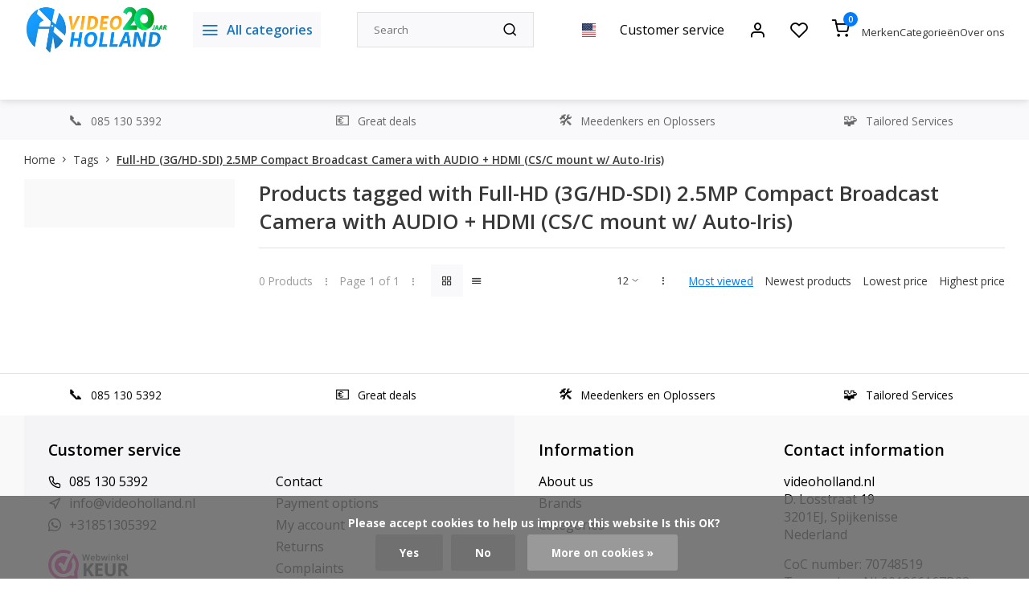

--- FILE ---
content_type: text/html;charset=utf-8
request_url: https://www.videoholland.nl/us/tags/full-hd-3g-hd-sdi-25mp-compact-broadcast-camera-wi/
body_size: 25597
content:
<!DOCTYPE html><html lang="us"><head><meta charset="utf-8"/><!-- [START] 'blocks/head.rain' --><!--

  (c) 2008-2026 Lightspeed Netherlands B.V.
  http://www.lightspeedhq.com
  Generated: 24-01-2026 @ 10:16:31

--><link rel="canonical" href="https://www.videoholland.nl/us/tags/full-hd-3g-hd-sdi-25mp-compact-broadcast-camera-wi/"/><link rel="alternate" href="https://www.videoholland.nl/us/index.rss" type="application/rss+xml" title="New products"/><link href="https://cdn.webshopapp.com/assets/cookielaw.css?2025-02-20" rel="stylesheet" type="text/css"/><meta name="robots" content="noodp,noydir"/><meta name="google-site-verification" content="c3bMtvUhJTGo7umA7u-haE2amiYYoqmDRWiHwR0Rhy4"/><meta name="google-site-verification" content="Xgw7tRTzzdHnNDzeX3KW12Uo3z07ilfeDUFoQIi95Tg"/><meta property="og:url" content="https://www.videoholland.nl/us/tags/full-hd-3g-hd-sdi-25mp-compact-broadcast-camera-wi/?source=facebook"/><meta property="og:site_name" content="videoholland.nl"/><meta property="og:title" content="Full-HD (3G/HD-SDI) 2.5MP Compact Broadcast Camera with AUDIO + HDMI (CS/C mount w/ Auto-Iris)"/><meta property="og:description" content="Videoholland - the online professional video shop"/><!--[if lt IE 9]><script src="https://cdn.webshopapp.com/assets/html5shiv.js?2025-02-20"></script><![endif]--><!-- [END] 'blocks/head.rain' --><meta http-equiv="X-UA-Compatible" content="IE=edge" /><title>Full-HD (3G/HD-SDI) 2.5MP Compact Broadcast Camera with AUDIO + HDMI (CS/C mount w/ Auto-Iris) - videoholland.nl</title><meta name="description" content="Videoholland - the online professional video shop"><meta name="keywords" content="Full-HD, (3G/HD-SDI), 2.5MP, Compact, Broadcast, Camera, with, AUDIO, +, HDMI, (CS/C, mount, w/, Auto-Iris), Videoholland - the online professional video shop"><meta name="MobileOptimized" content="320"><meta name="HandheldFriendly" content="true"><meta name="viewport" content="width=device-width, initial-scale=1, initial-scale=1, minimum-scale=1, maximum-scale=1, user-scalable=no"><meta name="author" content="https://www.webdinge.nl/"><link rel="preload" href="https://fonts.googleapis.com/css2?family=Open+Sans:wght@600&amp;family=Open+Sans:wght@400;600;700;800;900&display=swap" as="style"><link rel="preconnect" href="//cdn.webshopapp.com/" crossorigin><link rel="preconnect" href="https://fonts.googleapis.com"><link rel="preconnect" href="https://fonts.gstatic.com" crossorigin><link rel="dns-prefetch" href="//cdn.webshopapp.com/"><link rel="dns-prefetch" href="https://fonts.googleapis.com"><link rel="dns-prefetch" href="https://fonts.gstatic.com" crossorigin><link rel="preload" as="style" href="https://cdn.webshopapp.com/shops/185564/themes/179566/assets/department-v3-functions.css?20260121112730"><link rel="preload" as="style" href="https://cdn.webshopapp.com/shops/185564/themes/179566/assets/theme-department-v3.css?20260121112730"><link rel="preload" as="script" href="https://cdn.webshopapp.com/shops/185564/themes/179566/assets/department-v3-functions.js?20260121112730"><link rel="preload" as="script" href="https://cdn.webshopapp.com/shops/185564/themes/179566/assets/theme-department-v3.js?20260121112730"><link rel="shortcut icon" href="https://cdn.webshopapp.com/shops/185564/themes/179566/v/2624645/assets/favicon.ico?20250521151548" type="image/x-icon" /><link href='https://fonts.googleapis.com/css2?family=Open+Sans:wght@600&amp;family=Open+Sans:wght@400;600;700;800;900&display=swap' rel='stylesheet'><link rel="stylesheet" href="https://cdn.webshopapp.com/shops/185564/themes/179566/assets/department-v3-functions.css?20260121112730" /><link rel="stylesheet" href="https://cdn.webshopapp.com/shops/185564/themes/179566/assets/theme-department-v3.css?20260121112730" /><script src="https://cdn.webshopapp.com/shops/185564/themes/179566/assets/jquery-3-5-1-min.js?20260121112730"></script><script>
 window.lazySizesConfig = window.lazySizesConfig || {};
 window.lazySizesConfig.lazyClass = 'lazy';
 window.lazySizesConfig.customMedia = {
    '--small': '(max-width: 753px)', //mob
    '--medium': '(max-width: 992px)' // tab
 };
 document.addEventListener('lazybeforeunveil', function(e){
    var bg = e.target.getAttribute('data-bg');
    if(bg){
        e.target.style.backgroundImage = 'url(' + bg + ')';
    }
 });
</script><script type="application/ld+json">
[
  {
    "@context": "https://schema.org/",
    "@type": "Organization",
    "url": "https://www.videoholland.nl/us/",
    "name": "videoholland.nl",
    "legalName": "videoholland.nl",
    "description": "Videoholland - the online professional video shop",
    "logo": "https://cdn.webshopapp.com/shops/185564/themes/179566/v/2789590/assets/logo.png?20260121111459",
    "image": "https://cdn.webshopapp.com/shops/185564/themes/179566/assets/slide1-image.png?20260121112730",
    "contactPoint": {
      "@type": "ContactPoint",
      "contactType": "Customer service",
      "telephone": "085 130 5392"
    },
    "address": {
      "@type": "PostalAddress",
      "streetAddress": "D. Losstraat 19",
      "addressLocality": "Spijkenisse",
      "postalCode": "3201EJ",
      "addressCountry": "Nederland"
    }
      }
  ,
  {
  "@context": "https://schema.org",
  "@type": "BreadcrumbList",
    "itemListElement": [{
      "@type": "ListItem",
      "position": 1,
      "name": "Home",
      "item": "https://www.videoholland.nl/us/"
    },        {
      "@type": "ListItem",
      "position": 2,
      "name": "Tags",
      "item": "https://www.videoholland.nl/us/tags/"
    },         {
      "@type": "ListItem",
      "position": 3,
      "name": "Full-HD (3G/HD-SDI) 2.5MP Compact Broadcast Camera with AUDIO + HDMI (CS/C mount w/ Auto-Iris)",
      "item": "https://www.videoholland.nl/us/tags/full-hd-3g-hd-sdi-25mp-compact-broadcast-camera-wi/"
    }         ]
  }
              ]
</script></head><body><div class="main-container three-lines"><header id="header"><div class="inner-head"><div class="header flex flex-align-center flex-between container"><div class="logo flex flex-align-center  rect "><a href="https://www.videoholland.nl/us/" title="videoholland.nl" ><img src="https://cdn.webshopapp.com/shops/185564/themes/179566/v/2802480/assets/mobile-logo.png?20260121112729" alt="videoholland.nl"width="240" height="60"  class="visible-mobile visible-tablet" /><img src="https://cdn.webshopapp.com/shops/185564/themes/179566/v/2789590/assets/logo.png?20260121111459" alt="videoholland.nl" width="240" height="60" class="visible-desktop"/></a><a class="all-cats btn-hover open_side" data-mposition="left" data-menu="cat_menu"><i class="icon-menu"></i><span class="visible-desktop">All categories</span></a></div><div class="search search-desk flex1 visible-desktop"><form action="https://www.videoholland.nl/us/search/" method="get"><div class="clearable-input flex"><input type="text" name="q" class="search-query" autocomplete="off" placeholder="Search" value="" x-webkit-speech/><span class="clear-search" data-clear-input><i class="icon-x"></i>Clear</span><button type="submit" class="btn"><i class="icon-search"></i></button></div></form><div class="autocomplete dropdown-menu" role="menu"><div class="products grid grid-3 container"></div><div class="notfound">No products found</div><div class="more container"><a class="btn btn1" href="#">View all results<span> (0)</span></a></div></div></div><div class="tools-wrap flex flex-align-center"><div class="settings langs visible-desktop"><div class="select-dropdown flex flex-align-center flex-between"><span data-toggle="dropdown" class="flex flex-column btn-hover"><img src="https://cdn.webshopapp.com/shops/185564/themes/179566/assets/flag-us.svg?20260121112730" alt="" width="17" height="17"/></span><div class="dropdown-menu" role="menu"><a href="https://www.videoholland.nl/nl/go/category/" lang="nl" title="Nederlands"><img class="flag-icon" src="https://cdn.webshopapp.com/shops/185564/themes/179566/assets/flag-nl.svg?20260121112730" alt="Nederlands" width="17" height="17"/></a><a href="https://www.videoholland.nl/us/go/category/" lang="us" title="English (US)"><img class="flag-icon" src="https://cdn.webshopapp.com/shops/185564/themes/179566/assets/flag-us.svg?20260121112730" alt="English (US)" width="17" height="17"/></a></div></div></div><div class="tool service visible-desktop"><a class="flex flex-align-center btn-hover" href="https://www.videoholland.nl/us/service/">Customer service</a></div><div class="tool myacc"><a class="flex flex-align-center btn-hover open_side" href="javascript:;" data-menu="acc_login" data-mposition="right"><i class="icon-user"></i></a></div><div class="tool wishlist"><a class="flex flex-align-center btn-hover open_side" href="javascript:;" data-menu="acc_login" data-mposition="right"><i class="icon-heart"></i></a></div><div class="tool mini-cart"><a href="javascript:;" class="flex flex-column flex-align-center btn-hover open_side" data-menu="cart" data-mposition="right"><span class="i-wrap"><span class="ccnt">0</span><i class="icon-shopping-cart"></i></span></a></div></div><div class="header-links-below-cart visible-desktop"><ul class="simple-header-links"><li><a href="https://www.videoholland.nl/us/brands/">Merken</a></li><li><a href="https://www.videoholland.nl/us/catalog/">Categorieën</a></li><li><a href="https://www.videoholland.nl/us/service/about/">Over ons</a></li></ul></div></div><nav id="menu" class="nav list-inline menu_style1 visible-desktop"><div class="container"><ul class="menu list-inline is_no-side"><li class="item sub use_mega"><a href="https://www.videoholland.nl/us/camera-video/" title="Camera (video)">Camera (video)<i class="hidden-tab-ls icon-chevron-down"></i></a><div class="dropdown-menu"><ul class="col col_1"><li><a class="flex flex-between flex-align-center" href="https://www.videoholland.nl/us/camera-video/blackmagic/" title="BlackMagic">BlackMagic</a></li><li><a class="flex flex-between flex-align-center" href="https://www.videoholland.nl/us/camera-video/jvc/" title="JVC">JVC</a></li><li><a class="flex flex-between flex-align-center" href="https://www.videoholland.nl/us/camera-video/sony/" title="Sony">Sony</a></li><li><a class="flex flex-between flex-align-center" href="https://www.videoholland.nl/us/camera-video/panasonic/" title="Panasonic">Panasonic</a></li><li><a class="flex flex-between flex-align-center" href="https://www.videoholland.nl/us/camera-video/canon/" title="Canon">Canon</a></li><li><a class="flex flex-between flex-align-center" href="https://www.videoholland.nl/us/camera-video/ptz-optics/" title="PTZ Optics">PTZ Optics<i class="hidden-tab-ls icon-chevron-right"></i></a><ul class="dropdown-menu ss col col_1"><li class="sub-item-title">PTZ Optics</li><li><a class="flex flex-between flex-align-center" href="https://www.videoholland.nl/us/camera-video/ptz-optics/ptz-optics-4k-models/" title="PTZ Optics 4K Models">PTZ Optics 4K Models</a></li><li><a class="flex flex-between flex-align-center" href="https://www.videoholland.nl/us/camera-video/ptz-optics/ptzoptics-full-hd-models/" title="PTZOptics Full HD Models">PTZOptics Full HD Models</a></li><li><a class="flex flex-between flex-align-center" href="https://www.videoholland.nl/us/camera-video/ptz-optics/ptz-optics-accessories/" title="PTZ Optics Accessories">PTZ Optics Accessories</a></li><li><a class="flex flex-between flex-align-center" href="https://www.videoholland.nl/us/camera-video/ptz-optics/4k-dante-av-h-solutions/" title="4K DANTE AV-H Solutions">4K DANTE AV-H Solutions</a></li><li><a class="flex flex-between flex-align-center" href="https://www.videoholland.nl/us/camera-video/ptz-optics/huddlecamhd-all-in-one-video-conference-solutions/" title="HuddleCamHD All-in-one Video Conference Solutions        ">HuddleCamHD All-in-one Video Conference Solutions        </a></li><li><a class="flex flex-between flex-align-center" href="https://www.videoholland.nl/us/camera-video/ptz-optics/ptzoptics-studio-boxcams/" title="PTZOptics Studio BoxCams">PTZOptics Studio BoxCams</a></li></ul></li><li><a class="flex flex-between flex-align-center" href="https://www.videoholland.nl/us/camera-video/aida-imaging/" title="AIDA IMAGING">AIDA IMAGING<i class="hidden-tab-ls icon-chevron-right"></i></a><ul class="dropdown-menu ss col col_1"><li class="sub-item-title">AIDA IMAGING</li><li><a class="flex flex-between flex-align-center" href="https://www.videoholland.nl/us/camera-video/aida-imaging/aida-full-hd-pov-cameras/" title="Aida Full HD POV Cameras">Aida Full HD POV Cameras</a></li><li><a class="flex flex-between flex-align-center" href="https://www.videoholland.nl/us/camera-video/aida-imaging/aida-4k-pov-cameras/" title="Aida 4K POV Cameras">Aida 4K POV Cameras</a></li><li><a class="flex flex-between flex-align-center" href="https://www.videoholland.nl/us/camera-video/aida-imaging/aida-fullhd-ptz-cameras/" title="Aida FullHD PTZ Cameras">Aida FullHD PTZ Cameras</a></li><li><a class="flex flex-between flex-align-center" href="https://www.videoholland.nl/us/camera-video/aida-imaging/aida-4k-ptz-cameras/" title="Aida 4K PTZ Cameras">Aida 4K PTZ Cameras</a></li><li><a class="flex flex-between flex-align-center" href="https://www.videoholland.nl/us/camera-video/aida-imaging/aida-hd-lenzen/" title="Aida HD Lenzen">Aida HD Lenzen</a></li><li><a class="flex flex-between flex-align-center" href="https://www.videoholland.nl/us/camera-video/aida-imaging/aida-4k-lenzen/" title="Aida 4K Lenzen">Aida 4K Lenzen</a></li><li><a class="flex flex-between flex-align-center" href="https://www.videoholland.nl/us/camera-video/aida-imaging/aida-visca-control/" title="Aida VISCA Control">Aida VISCA Control</a></li><li><a class="flex flex-between flex-align-center" href="https://www.videoholland.nl/us/camera-video/aida-imaging/aida-converter/" title="Aida Converter">Aida Converter</a></li><li><a class="flex flex-between flex-align-center" href="https://www.videoholland.nl/us/camera-video/aida-imaging/aida-sync-generator/" title="Aida Sync Generator">Aida Sync Generator</a></li><li><a class="flex flex-between flex-align-center" href="https://www.videoholland.nl/us/camera-video/aida-imaging/aida-accessories/" title="Aida Accessories">Aida Accessories</a></li></ul></li><li><a class="flex flex-between flex-align-center" href="https://www.videoholland.nl/us/camera-video/insta360/" title="Insta360">Insta360</a></li><li><a class="flex flex-between flex-align-center" href="https://www.videoholland.nl/us/camera-video/freefly/" title="freefly">freefly</a></li><li><a class="flex flex-between flex-align-center" href="https://www.videoholland.nl/us/camera-video/everett-imaging/" title="Everett Imaging">Everett Imaging<i class="hidden-tab-ls icon-chevron-right"></i></a><ul class="dropdown-menu ss col col_1"><li class="sub-item-title">Everett Imaging</li><li><a class="flex flex-between flex-align-center" href="https://www.videoholland.nl/us/camera-video/everett-imaging/everet-evpro-uhd-series/" title="Everet EVPRO UHD Series">Everet EVPRO UHD Series</a></li><li><a class="flex flex-between flex-align-center" href="https://www.videoholland.nl/us/camera-video/everett-imaging/everet-evn-full-ndi-series/" title="Everet EVN Full NDI Series">Everet EVN Full NDI Series</a></li><li><a class="flex flex-between flex-align-center" href="https://www.videoholland.nl/us/camera-video/everett-imaging/everet-evx-ndihx3-series/" title="Everet EVX NDI|HX3 Series">Everet EVX NDI|HX3 Series</a></li><li><a class="flex flex-between flex-align-center" href="https://www.videoholland.nl/us/camera-video/everett-imaging/everet-evp-ndihx2-series/" title="Everet EVP NDI|HX2 Series">Everet EVP NDI|HX2 Series</a></li><li><a class="flex flex-between flex-align-center" href="https://www.videoholland.nl/us/camera-video/everett-imaging/everet-evc-conference-series/" title="Everet EVC Conference Series">Everet EVC Conference Series</a></li><li><a class="flex flex-between flex-align-center" href="https://www.videoholland.nl/us/camera-video/everett-imaging/everet-ptz-controller/" title="Everet PTZ Controller">Everet PTZ Controller</a></li><li><a class="flex flex-between flex-align-center" href="https://www.videoholland.nl/us/camera-video/everett-imaging/everet-evz-ndi-box-cameras/" title="Everet EVZ NDI Box Cameras ">Everet EVZ NDI Box Cameras </a></li><li><a class="flex flex-between flex-align-center" href="https://www.videoholland.nl/us/camera-video/everett-imaging/everet-accessories/" title="Everet Accessories">Everet Accessories</a></li></ul></li><li><a class="flex flex-between flex-align-center" href="https://www.videoholland.nl/us/camera-video/ptz-control/" title="PTZ Control">PTZ Control</a></li></ul></div></li><li class="item sub use_mega"><a href="https://www.videoholland.nl/us/converter-distribution/" title="Converter &amp; Distribution">Converter &amp; Distribution<i class="hidden-tab-ls icon-chevron-down"></i></a><div class="dropdown-menu"><ul class="col col_2"><li><a class="flex flex-between flex-align-center" href="https://www.videoholland.nl/us/converter-distribution/blackmagic-design/" title="Blackmagic Design">Blackmagic Design<i class="hidden-tab-ls icon-chevron-right"></i></a><ul class="dropdown-menu ss col col_0"><li class="sub-item-title">Blackmagic Design</li><li><a class="flex flex-between flex-align-center" href="https://www.videoholland.nl/us/converter-distribution/blackmagic-design/blackmagic-converters/" title="Blackmagic Converters">Blackmagic Converters</a></li><li><a class="flex flex-between flex-align-center" href="https://www.videoholland.nl/us/converter-distribution/blackmagic-design/blackmagic-routing-distribution/" title="Blackmagic Routing &amp; Distribution">Blackmagic Routing &amp; Distribution</a></li><li><a class="flex flex-between flex-align-center" href="https://www.videoholland.nl/us/converter-distribution/blackmagic-design/blackmagic-2110-ip-converter/" title="Blackmagic 2110 IP Converter">Blackmagic 2110 IP Converter</a></li><li><a class="flex flex-between flex-align-center" href="https://www.videoholland.nl/us/converter-distribution/blackmagic-design/blackmagic-teranex-processing/" title="Blackmagic Teranex Processing">Blackmagic Teranex Processing</a></li></ul></li><li><a class="flex flex-between flex-align-center" href="https://www.videoholland.nl/us/converter-distribution/datavideo-converter/" title="Datavideo Converter">Datavideo Converter</a></li><li><a class="flex flex-between flex-align-center" href="https://www.videoholland.nl/us/converter-distribution/kramer-electronics/" title="Kramer Electronics">Kramer Electronics<i class="hidden-tab-ls icon-chevron-right"></i></a><ul class="dropdown-menu ss col col_1"><li class="sub-item-title">Kramer Electronics</li><li><a class="flex flex-between flex-align-center" href="https://www.videoholland.nl/us/converter-distribution/kramer-electronics/rack-adapters/" title="RACK ADAPTERS">RACK ADAPTERS</a></li><li><a class="flex flex-between flex-align-center" href="https://www.videoholland.nl/us/converter-distribution/kramer-electronics/audio-over-ip/" title="Audio Over IP">Audio Over IP</a></li><li><a class="flex flex-between flex-align-center" href="https://www.videoholland.nl/us/converter-distribution/kramer-electronics/av-streamers/" title="AV Streamers">AV Streamers</a></li><li><a class="flex flex-between flex-align-center" href="https://www.videoholland.nl/us/converter-distribution/kramer-electronics/distribution-amplifiers/" title="Distribution Amplifiers">Distribution Amplifiers</a></li><li><a class="flex flex-between flex-align-center" href="https://www.videoholland.nl/us/converter-distribution/kramer-electronics/switchers/" title="Switchers">Switchers</a></li><li><a class="flex flex-between flex-align-center" href="https://www.videoholland.nl/us/converter-distribution/kramer-electronics/matrix-switchers/" title="Matrix Switchers">Matrix Switchers</a></li><li><a class="flex flex-between flex-align-center" href="https://www.videoholland.nl/us/converter-distribution/kramer-electronics/format-standards-converters/" title="Format - Standards Converters">Format - Standards Converters</a></li><li><a class="flex flex-between flex-align-center" href="https://www.videoholland.nl/us/converter-distribution/kramer-electronics/step-in/" title="Step-In">Step-In</a></li><li><a class="flex flex-between flex-align-center" href="https://www.videoholland.nl/us/converter-distribution/kramer-electronics/twisted-pair-interfaces/" title="Twisted-Pair Interfaces">Twisted-Pair Interfaces</a></li><li><a class="flex flex-between flex-align-center" href="https://www.videoholland.nl/us/converter-distribution/kramer-electronics/fiber-optics-coax-extenders/" title="Fiber Optics - Coax Extenders">Fiber Optics - Coax Extenders</a></li><li><a class="flex flex-between flex-align-center" href="https://www.videoholland.nl/us/converter-distribution/kramer-electronics/scan-converters-scalers/" title="Scan Converters - Scalers">Scan Converters - Scalers</a></li><li><a class="flex flex-between flex-align-center" href="https://www.videoholland.nl/us/converter-distribution/kramer-electronics/display-controller/" title="DISPLAY CONTROLLER">DISPLAY CONTROLLER</a></li></ul></li><li><a class="flex flex-between flex-align-center" href="https://www.videoholland.nl/us/converter-distribution/inogeni-converters-and-scalers/" title="INOGENI - Converters and Scalers ">INOGENI - Converters and Scalers </a></li><li><a class="flex flex-between flex-align-center" href="https://www.videoholland.nl/us/converter-distribution/magewell-ndi-converter/" title="Magewell NDI Converter">Magewell NDI Converter</a></li><li><a class="flex flex-between flex-align-center" href="https://www.videoholland.nl/us/converter-distribution/decimator-design/" title="Decimator Design">Decimator Design<i class="hidden-tab-ls icon-chevron-right"></i></a><ul class="dropdown-menu ss col col_0"><li class="sub-item-title">Decimator Design</li><li><a class="flex flex-between flex-align-center" href="https://www.videoholland.nl/us/converter-distribution/decimator-design/decimator-design-converters/" title="Decimator Design Converters">Decimator Design Converters</a></li><li><a class="flex flex-between flex-align-center" href="https://www.videoholland.nl/us/converter-distribution/decimator-design/decimator-design-multiviewers/" title="Decimator Design Multiviewers">Decimator Design Multiviewers</a></li></ul></li><li><a class="flex flex-between flex-align-center" href="https://www.videoholland.nl/us/converter-distribution/swit-converter/" title="Swit Converter">Swit Converter</a></li><li><a class="flex flex-between flex-align-center" href="https://www.videoholland.nl/us/converter-distribution/roland-video-processor-converters/" title="Roland Video Processor / Converters">Roland Video Processor / Converters</a></li><li><a class="flex flex-between flex-align-center" href="https://www.videoholland.nl/us/converter-distribution/fieldcast-optical-fiber/" title="Fieldcast Optical Fiber">Fieldcast Optical Fiber<i class="hidden-tab-ls icon-chevron-right"></i></a><ul class="dropdown-menu ss col col_0"><li class="sub-item-title">Fieldcast Optical Fiber</li><li><a class="flex flex-between flex-align-center" href="https://www.videoholland.nl/us/converter-distribution/fieldcast-optical-fiber/fieldcast-ptz-fiber-solutions/" title="FieldCast PTZ Fiber Solutions">FieldCast PTZ Fiber Solutions</a></li><li><a class="flex flex-between flex-align-center" href="https://www.videoholland.nl/us/converter-distribution/fieldcast-optical-fiber/fieldcast-standalone-converters/" title="FieldCast Standalone Converters">FieldCast Standalone Converters</a></li><li><a class="flex flex-between flex-align-center" href="https://www.videoholland.nl/us/converter-distribution/fieldcast-optical-fiber/fieldcast-adapters/" title="FieldCast Adapters">FieldCast Adapters</a></li><li><a class="flex flex-between flex-align-center" href="https://www.videoholland.nl/us/converter-distribution/fieldcast-optical-fiber/fieldcast-power-solutions/" title="Fieldcast Power Solutions">Fieldcast Power Solutions</a></li></ul></li><li><a class="flex flex-between flex-align-center" href="https://www.videoholland.nl/us/converter-distribution/middle-things-optical-fiber/" title="Middle Things Optical Fiber">Middle Things Optical Fiber</a></li><li><a class="flex flex-between flex-align-center" href="https://www.videoholland.nl/us/converter-distribution/science-image/" title="Science Image">Science Image</a></li><li><a class="flex flex-between flex-align-center" href="https://www.videoholland.nl/us/converter-distribution/lumantek-converter/" title="Lumantek Converter">Lumantek Converter</a></li><li><a class="flex flex-between flex-align-center" href="https://www.videoholland.nl/us/converter-distribution/aja-mini-converters/" title="AJA Mini-Converters">AJA Mini-Converters<i class="hidden-tab-ls icon-chevron-right"></i></a><ul class="dropdown-menu ss col col_1"><li class="sub-item-title">AJA Mini-Converters</li><li><a class="flex flex-between flex-align-center" href="https://www.videoholland.nl/us/converter-distribution/aja-mini-converters/aja-infrastructure/" title="AJA Infrastructure">AJA Infrastructure</a></li><li><a class="flex flex-between flex-align-center" href="https://www.videoholland.nl/us/converter-distribution/aja-mini-converters/aja-hdmi-converters/" title="AJA HDMI Converters">AJA HDMI Converters</a></li><li><a class="flex flex-between flex-align-center" href="https://www.videoholland.nl/us/converter-distribution/aja-mini-converters/aja-scaling-converters/" title="AJA Scaling Converters">AJA Scaling Converters</a></li><li><a class="flex flex-between flex-align-center" href="https://www.videoholland.nl/us/converter-distribution/aja-mini-converters/aja-fiber-converters/" title="AJA Fiber Converters">AJA Fiber Converters<i class="icon-chevron-right"></i></a><ul class="dropdown-menu sss col col_1"><li class="sub-item-title">AJA Fiber Converters</li><li><a class="flex flex-between flex-align-center" href="https://www.videoholland.nl/us/converter-distribution/aja-mini-converters/aja-fiber-converters/aja-lc-single-mode-3g/" title="Aja LC Single Mode 3G">Aja LC Single Mode 3G</a></li><li><a class="flex flex-between flex-align-center" href="https://www.videoholland.nl/us/converter-distribution/aja-mini-converters/aja-fiber-converters/sc-single-mode-3g/" title="SC Single Mode 3G">SC Single Mode 3G</a></li><li><a class="flex flex-between flex-align-center" href="https://www.videoholland.nl/us/converter-distribution/aja-mini-converters/aja-fiber-converters/st-single-mode-3g/" title="ST Single Mode 3G">ST Single Mode 3G</a></li><li><a class="flex flex-between flex-align-center" href="https://www.videoholland.nl/us/converter-distribution/aja-mini-converters/aja-fiber-converters/hdmi-single-mode/" title="HDMI Single Mode">HDMI Single Mode</a></li><li><a class="flex flex-between flex-align-center" href="https://www.videoholland.nl/us/converter-distribution/aja-mini-converters/aja-fiber-converters/lc-single-mode-3g/" title="LC Single Mode 3G">LC Single Mode 3G</a></li><li><a class="flex flex-between flex-align-center" href="https://www.videoholland.nl/us/converter-distribution/aja-mini-converters/aja-fiber-converters/aja-st-single-mode-12g/" title="AJA ST Single Mode 12G">AJA ST Single Mode 12G</a></li><li><a class="flex flex-between flex-align-center" href="https://www.videoholland.nl/us/converter-distribution/aja-mini-converters/aja-fiber-converters/aja-lc-single-mode-12g/" title="Aja LC Single Mode 12G">Aja LC Single Mode 12G</a></li></ul></li><li><a class="flex flex-between flex-align-center" href="https://www.videoholland.nl/us/converter-distribution/aja-mini-converters/aja-scan-converters/" title="AJA Scan Converters">AJA Scan Converters</a></li><li><a class="flex flex-between flex-align-center" href="https://www.videoholland.nl/us/converter-distribution/aja-mini-converters/aja-ip-converters/" title="AJA IP Converters">AJA IP Converters</a></li><li><a class="flex flex-between flex-align-center" href="https://www.videoholland.nl/us/converter-distribution/aja-mini-converters/aja-analog-converters/" title="AJA Analog Converters">AJA Analog Converters</a></li><li><a class="flex flex-between flex-align-center" href="https://www.videoholland.nl/us/converter-distribution/aja-mini-converters/aja-mini-converter-accessories/" title="AJA Mini Converter Accessories">AJA Mini Converter Accessories</a></li></ul></li><li><a class="flex flex-between flex-align-center" href="https://www.videoholland.nl/us/converter-distribution/aja-color/" title="AJA Color">AJA Color</a></li><li><a class="flex flex-between flex-align-center" href="https://www.videoholland.nl/us/converter-distribution/aja-opengear/" title="AJA  openGear">AJA  openGear</a></li><li><a class="flex flex-between flex-align-center" href="https://www.videoholland.nl/us/converter-distribution/aja-frame-synchronizer/" title="AJA Frame Synchronizer">AJA Frame Synchronizer</a></li><li><a class="flex flex-between flex-align-center" href="https://www.videoholland.nl/us/converter-distribution/aja-routers/" title="AJA Routers">AJA Routers</a></li></ul></div></li><li class="item sub use_mega"><a href="https://www.videoholland.nl/us/video-switcher/" title="Video Switcher">Video Switcher<i class="hidden-tab-ls icon-chevron-down"></i></a><div class="dropdown-menu"><ul class="col col_2"><li><a class="flex flex-between flex-align-center" href="https://www.videoholland.nl/us/video-switcher/blackmagic/" title="Blackmagic">Blackmagic<i class="hidden-tab-ls icon-chevron-right"></i></a><ul class="dropdown-menu ss col col_0"><li class="sub-item-title">Blackmagic</li><li><a class="flex flex-between flex-align-center" href="https://www.videoholland.nl/us/video-switcher/blackmagic/blackmagic-atem-switchers/" title="Blackmagic Atem Switchers">Blackmagic Atem Switchers</a></li></ul></li><li><a class="flex flex-between flex-align-center" href="https://www.videoholland.nl/us/video-switcher/acme-video-solutions/" title="ACME VIDEO SOLUTIONS">ACME VIDEO SOLUTIONS</a></li><li><a class="flex flex-between flex-align-center" href="https://www.videoholland.nl/us/video-switcher/inogeni-video-mixers/" title="Inogeni Video Mixers">Inogeni Video Mixers</a></li><li><a class="flex flex-between flex-align-center" href="https://www.videoholland.nl/us/video-switcher/roland-video-mixers-switchers/" title="Roland Video Mixers &amp; Switchers">Roland Video Mixers &amp; Switchers</a></li><li><a class="flex flex-between flex-align-center" href="https://www.videoholland.nl/us/video-switcher/sprolink/" title="Sprolink">Sprolink</a></li><li><a class="flex flex-between flex-align-center" href="https://www.videoholland.nl/us/video-switcher/elgato/" title="Elgato">Elgato</a></li><li><a class="flex flex-between flex-align-center" href="https://www.videoholland.nl/us/video-switcher/cerevo-flextally/" title="Cerevo Flextally">Cerevo Flextally</a></li><li><a class="flex flex-between flex-align-center" href="https://www.videoholland.nl/us/video-switcher/mix-it/" title="Mix-It">Mix-It</a></li><li><a class="flex flex-between flex-align-center" href="https://www.videoholland.nl/us/video-switcher/cuebi-wireless-tally/" title="Cuebi Wireless Tally">Cuebi Wireless Tally</a></li><li><a class="flex flex-between flex-align-center" href="https://www.videoholland.nl/us/video-switcher/middle-things/" title="Middle Things">Middle Things</a></li><li><a class="flex flex-between flex-align-center" href="https://www.videoholland.nl/us/video-switcher/magewell/" title="Magewell">Magewell</a></li><li><a class="flex flex-between flex-align-center" href="https://www.videoholland.nl/us/video-switcher/xwell/" title="XWell">XWell</a></li><li><a class="flex flex-between flex-align-center" href="https://www.videoholland.nl/us/video-switcher/chromakey/" title="Chromakey">Chromakey</a></li><li><a class="flex flex-between flex-align-center" href="https://www.videoholland.nl/us/video-switcher/intercom/" title="Intercom">Intercom<i class="hidden-tab-ls icon-chevron-right"></i></a><ul class="dropdown-menu ss col col_0"><li class="sub-item-title">Intercom</li><li><a class="flex flex-between flex-align-center" href="https://www.videoholland.nl/us/video-switcher/intercom/greengo-intercom/" title="GreenGo Intercom">GreenGo Intercom</a></li><li><a class="flex flex-between flex-align-center" href="https://www.videoholland.nl/us/video-switcher/intercom/hollyland-intercom/" title="Hollyland Intercom">Hollyland Intercom</a></li><li><a class="flex flex-between flex-align-center" href="https://www.videoholland.nl/us/video-switcher/intercom/datavideo-intercom-systems/" title="Datavideo Intercom Systems">Datavideo Intercom Systems</a></li></ul></li><li><a class="flex flex-between flex-align-center" href="https://www.videoholland.nl/us/video-switcher/hollyland-tally/" title="Hollyland Tally">Hollyland Tally</a></li><li><a class="flex flex-between flex-align-center" href="https://www.videoholland.nl/us/video-switcher/skaarhoj-controllers/" title="Skaarhoj Controllers">Skaarhoj Controllers<i class="hidden-tab-ls icon-chevron-right"></i></a><ul class="dropdown-menu ss col col_0"><li class="sub-item-title">Skaarhoj Controllers</li><li><a class="flex flex-between flex-align-center" href="https://www.videoholland.nl/us/video-switcher/skaarhoj-controllers/skaarhoj-switching-control/" title="Skaarhoj Switching Control">Skaarhoj Switching Control</a></li><li><a class="flex flex-between flex-align-center" href="https://www.videoholland.nl/us/video-switcher/skaarhoj-controllers/skaarhoj-shading-control/" title="Skaarhoj Shading Control">Skaarhoj Shading Control</a></li><li><a class="flex flex-between flex-align-center" href="https://www.videoholland.nl/us/video-switcher/skaarhoj-controllers/skaarhoj-replay-control/" title="Skaarhoj Replay Control">Skaarhoj Replay Control</a></li><li><a class="flex flex-between flex-align-center" href="https://www.videoholland.nl/us/video-switcher/skaarhoj-controllers/skaarhoj-link-io/" title="Skaarhoj Link IO">Skaarhoj Link IO</a></li></ul></li><li><a class="flex flex-between flex-align-center" href="https://www.videoholland.nl/us/video-switcher/rgblink/" title="RGBlink">RGBlink</a></li></ul></div></li><li class="item sub use_mega"><a href="https://www.videoholland.nl/us/tripod-slider-gimbal/" title="Tripod / Slider / Gimbal">Tripod / Slider / Gimbal<i class="hidden-tab-ls icon-chevron-down"></i></a><div class="dropdown-menu"><ul class="col col_1"><li><a class="flex flex-between flex-align-center" href="https://www.videoholland.nl/us/tripod-slider-gimbal/sachtler/" title="Sachtler">Sachtler<i class="hidden-tab-ls icon-chevron-right"></i></a><ul class="dropdown-menu ss col col_2"><li class="sub-item-title">Sachtler</li><li><a class="flex flex-between flex-align-center" href="https://www.videoholland.nl/us/tripod-slider-gimbal/sachtler/sachtler-ace-kit-0-4-2-8-kg/" title="Sachtler Ace Kit (0-4/2-8 kg)">Sachtler Ace Kit (0-4/2-8 kg)</a></li><li><a class="flex flex-between flex-align-center" href="https://www.videoholland.nl/us/tripod-slider-gimbal/sachtler/sachtler-fsb-4-0-4-kg/" title="Sachtler FSB-4 (0-4 kg)">Sachtler FSB-4 (0-4 kg)</a></li><li><a class="flex flex-between flex-align-center" href="https://www.videoholland.nl/us/tripod-slider-gimbal/sachtler/sachtler-fsb-6-mk-ii-0-8-kg/" title="Sachtler FSB 6 MK II (0-8 kg)">Sachtler FSB 6 MK II (0-8 kg)</a></li><li><a class="flex flex-between flex-align-center" href="https://www.videoholland.nl/us/tripod-slider-gimbal/sachtler/sachtler-fsb-8-mk-ii-0-12-kg/" title="Sachtler FSB 8 MK II (0-12 kg)">Sachtler FSB 8 MK II (0-12 kg)</a></li><li><a class="flex flex-between flex-align-center" href="https://www.videoholland.nl/us/tripod-slider-gimbal/sachtler/sachtler-fsb-10-mk-ii-0-12-kg/" title="Sachtler FSB 10 MK II (0-12 kg)">Sachtler FSB 10 MK II (0-12 kg)</a></li><li><a class="flex flex-between flex-align-center" href="https://www.videoholland.nl/us/tripod-slider-gimbal/sachtler/sachtler-fsb-14t-mk-ii-0-16-kg/" title="Sachtler FSB 14T MK II (0-16 kg)">Sachtler FSB 14T MK II (0-16 kg)</a></li><li><a class="flex flex-between flex-align-center" href="https://www.videoholland.nl/us/tripod-slider-gimbal/sachtler/sachtler-aktiv6-0-8-kg/" title="Sachtler aktiv6 (0-8 kg)">Sachtler aktiv6 (0-8 kg)</a></li><li><a class="flex flex-between flex-align-center" href="https://www.videoholland.nl/us/tripod-slider-gimbal/sachtler/sachtler-aktiv8-0-12-kg/" title="Sachtler aktiv8 (0-12 kg)">Sachtler aktiv8 (0-12 kg)</a></li><li><a class="flex flex-between flex-align-center" href="https://www.videoholland.nl/us/tripod-slider-gimbal/sachtler/sachtler-aktiv10-0-12-kg/" title="Sachtler aktiv10 (0-12 kg)">Sachtler aktiv10 (0-12 kg)</a></li><li><a class="flex flex-between flex-align-center" href="https://www.videoholland.nl/us/tripod-slider-gimbal/sachtler/sachtler-aktiv12t-0-14-kg/" title="Sachtler aktiv12T (0-14 kg)">Sachtler aktiv12T (0-14 kg)</a></li><li><a class="flex flex-between flex-align-center" href="https://www.videoholland.nl/us/tripod-slider-gimbal/sachtler/sachtler-aktiv14t-0-16-kg/" title="Sachtler aktiv14T (0-16 kg)">Sachtler aktiv14T (0-16 kg)</a></li><li><a class="flex flex-between flex-align-center" href="https://www.videoholland.nl/us/tripod-slider-gimbal/sachtler/sachtler-systeem-sb-18-2-22-kg/" title="Sachtler Systeem SB-18 (2-22 kg)">Sachtler Systeem SB-18 (2-22 kg)</a></li><li><a class="flex flex-between flex-align-center" href="https://www.videoholland.nl/us/tripod-slider-gimbal/sachtler/sachtler-systeem-20-s1-2-28-kg/" title="Sachtler Systeem 20-S1 (2-28 kg)">Sachtler Systeem 20-S1 (2-28 kg)</a></li><li><a class="flex flex-between flex-align-center" href="https://www.videoholland.nl/us/tripod-slider-gimbal/sachtler/sachtler-systeem-sb-25-8-35-kg/" title="Sachtler Systeem SB-25 (8-35 kg)">Sachtler Systeem SB-25 (8-35 kg)</a></li><li><a class="flex flex-between flex-align-center" href="https://www.videoholland.nl/us/tripod-slider-gimbal/sachtler/sachtler-systeem-sb-30-3-35-kg/" title="Sachtler Systeem SB-30 (3-35 kg)">Sachtler Systeem SB-30 (3-35 kg)</a></li><li><a class="flex flex-between flex-align-center" href="https://www.videoholland.nl/us/tripod-slider-gimbal/sachtler/tripod-systems-film-hd-2-22-kg/" title="Tripod systems Film / HD (2-22 kg)">Tripod systems Film / HD (2-22 kg)</a></li><li><a class="flex flex-between flex-align-center" href="https://www.videoholland.nl/us/tripod-slider-gimbal/sachtler/sachtler-statief/" title="Sachtler Statief">Sachtler Statief</a></li><li><a class="flex flex-between flex-align-center" href="https://www.videoholland.nl/us/tripod-slider-gimbal/sachtler/sachtler-statiefkop/" title="Sachtler Statiefkop">Sachtler Statiefkop</a></li><li><a class="flex flex-between flex-align-center" href="https://www.videoholland.nl/us/tripod-slider-gimbal/sachtler/sachtler-statieftas-en-foudraal/" title="Sachtler Statieftas en Foudraal">Sachtler Statieftas en Foudraal</a></li><li><a class="flex flex-between flex-align-center" href="https://www.videoholland.nl/us/tripod-slider-gimbal/sachtler/sachtler-accessoires/" title="Sachtler Accessoires">Sachtler Accessoires</a></li></ul></li><li><a class="flex flex-between flex-align-center" href="https://www.videoholland.nl/us/tripod-slider-gimbal/manfrotto/" title="Manfrotto">Manfrotto<i class="hidden-tab-ls icon-chevron-right"></i></a><ul class="dropdown-menu ss col col_0"><li class="sub-item-title">Manfrotto</li><li><a class="flex flex-between flex-align-center" href="https://www.videoholland.nl/us/tripod-slider-gimbal/manfrotto/manfrotto-statief-kit/" title="Manfrotto Statief Kit">Manfrotto Statief Kit</a></li><li><a class="flex flex-between flex-align-center" href="https://www.videoholland.nl/us/tripod-slider-gimbal/manfrotto/manfrotto-remote-controller/" title="Manfrotto Remote Controller">Manfrotto Remote Controller</a></li><li><a class="flex flex-between flex-align-center" href="https://www.videoholland.nl/us/tripod-slider-gimbal/manfrotto/manfrotto-heads/" title="Manfrotto Heads">Manfrotto Heads</a></li><li><a class="flex flex-between flex-align-center" href="https://www.videoholland.nl/us/tripod-slider-gimbal/manfrotto/manfrotto-dollies-and-spreaders/" title="Manfrotto Dollies and Spreaders">Manfrotto Dollies and Spreaders</a></li></ul></li><li><a class="flex flex-between flex-align-center" href="https://www.videoholland.nl/us/tripod-slider-gimbal/libec-statief/" title="LIBEC statief">LIBEC statief<i class="hidden-tab-ls icon-chevron-right"></i></a><ul class="dropdown-menu ss col col_1"><li class="sub-item-title">LIBEC statief</li><li><a class="flex flex-between flex-align-center" href="https://www.videoholland.nl/us/tripod-slider-gimbal/libec-statief/libec-monopod/" title="Libec Monopod">Libec Monopod</a></li><li><a class="flex flex-between flex-align-center" href="https://www.videoholland.nl/us/tripod-slider-gimbal/libec-statief/libec-accessories/" title="Libec Accessories">Libec Accessories</a></li><li><a class="flex flex-between flex-align-center" href="https://www.videoholland.nl/us/tripod-slider-gimbal/libec-statief/libec-tripod-systems/" title="Libec Tripod Systems">Libec Tripod Systems</a></li><li><a class="flex flex-between flex-align-center" href="https://www.videoholland.nl/us/tripod-slider-gimbal/libec-statief/libec-heads/" title="Libec Heads">Libec Heads</a></li><li><a class="flex flex-between flex-align-center" href="https://www.videoholland.nl/us/tripod-slider-gimbal/libec-statief/libec-dolly/" title="Libec Dolly">Libec Dolly</a></li><li><a class="flex flex-between flex-align-center" href="https://www.videoholland.nl/us/tripod-slider-gimbal/libec-statief/libec-remote-controls/" title="Libec Remote Controls">Libec Remote Controls</a></li><li><a class="flex flex-between flex-align-center" href="https://www.videoholland.nl/us/tripod-slider-gimbal/libec-statief/libec-jib/" title="Libec Jib">Libec Jib</a></li><li><a class="flex flex-between flex-align-center" href="https://www.videoholland.nl/us/tripod-slider-gimbal/libec-statief/libec-pedestals/" title="Libec Pedestals">Libec Pedestals</a></li></ul></li><li><a class="flex flex-between flex-align-center" href="https://www.videoholland.nl/us/tripod-slider-gimbal/schouder-statieven/" title="Schouder Statieven">Schouder Statieven</a></li><li><a class="flex flex-between flex-align-center" href="https://www.videoholland.nl/us/tripod-slider-gimbal/camgear/" title="Camgear">Camgear<i class="hidden-tab-ls icon-chevron-right"></i></a><ul class="dropdown-menu ss col col_0"><li class="sub-item-title">Camgear</li><li><a class="flex flex-between flex-align-center" href="https://www.videoholland.nl/us/tripod-slider-gimbal/camgear/camgear-mark-4-up-to-7-kg/" title="Camgear Mark 4 up to 7 kg">Camgear Mark 4 up to 7 kg</a></li><li><a class="flex flex-between flex-align-center" href="https://www.videoholland.nl/us/tripod-slider-gimbal/camgear/camgear-mark-6-up-to-10-kg/" title="Camgear Mark 6 up to 10 kg">Camgear Mark 6 up to 10 kg</a></li><li><a class="flex flex-between flex-align-center" href="https://www.videoholland.nl/us/tripod-slider-gimbal/camgear/camgear-dv6p-up-to-10-kg/" title="Camgear DV6P up to 10 kg">Camgear DV6P up to 10 kg</a></li><li><a class="flex flex-between flex-align-center" href="https://www.videoholland.nl/us/tripod-slider-gimbal/camgear/camgear-v10-up-to-12-kg/" title="Camgear V10 up to 12 kg">Camgear V10 up to 12 kg</a></li></ul></li><li><a class="flex flex-between flex-align-center" href="https://www.videoholland.nl/us/tripod-slider-gimbal/zacuto/" title="Zacuto">Zacuto<i class="hidden-tab-ls icon-chevron-right"></i></a><ul class="dropdown-menu ss col col_2"><li class="sub-item-title">Zacuto</li><li><a class="flex flex-between flex-align-center" href="https://www.videoholland.nl/us/tripod-slider-gimbal/zacuto/zacuto-next-gen-recoil-rigs/" title="Zacuto Next Gen Recoil Rigs">Zacuto Next Gen Recoil Rigs</a></li><li><a class="flex flex-between flex-align-center" href="https://www.videoholland.nl/us/tripod-slider-gimbal/zacuto/zacuto-sony-fx9-accesories/" title="ZACUTO SONY FX9 &amp; ACCESORIES">ZACUTO SONY FX9 &amp; ACCESORIES</a></li><li><a class="flex flex-between flex-align-center" href="https://www.videoholland.nl/us/tripod-slider-gimbal/zacuto/zacuto-runngun-rigs/" title="Zacuto Run&#039;n&#039;Gun Rigs">Zacuto Run&#039;n&#039;Gun Rigs</a></li><li><a class="flex flex-between flex-align-center" href="https://www.videoholland.nl/us/tripod-slider-gimbal/zacuto/zacuto-baseplate/" title="Zacuto Baseplate">Zacuto Baseplate</a></li><li><a class="flex flex-between flex-align-center" href="https://www.videoholland.nl/us/tripod-slider-gimbal/zacuto/zacuto-shoulder-mounting/" title="Zacuto Shoulder Mounting">Zacuto Shoulder Mounting</a></li><li><a class="flex flex-between flex-align-center" href="https://www.videoholland.nl/us/tripod-slider-gimbal/zacuto/zacuto-handgrips/" title="Zacuto Handgrips">Zacuto Handgrips</a></li><li><a class="flex flex-between flex-align-center" href="https://www.videoholland.nl/us/tripod-slider-gimbal/zacuto/zacuto-z-rail-mounts-top-plates/" title="Zacuto Z-Rail Mounts &amp; Top Plates">Zacuto Z-Rail Mounts &amp; Top Plates</a></li><li><a class="flex flex-between flex-align-center" href="https://www.videoholland.nl/us/tripod-slider-gimbal/zacuto/zacuto-follow-focus/" title="Zacuto Follow Focus">Zacuto Follow Focus</a></li><li><a class="flex flex-between flex-align-center" href="https://www.videoholland.nl/us/tripod-slider-gimbal/zacuto/zacuto-lens-supports/" title="Zacuto Lens Supports">Zacuto Lens Supports</a></li><li><a class="flex flex-between flex-align-center" href="https://www.videoholland.nl/us/tripod-slider-gimbal/zacuto/zacuto-z-arm-kits/" title="Zacuto Z-Arm Kits">Zacuto Z-Arm Kits</a></li><li><a class="flex flex-between flex-align-center" href="https://www.videoholland.nl/us/tripod-slider-gimbal/zacuto/zacuto-z-arms-mounts/" title="Zacuto Z-Arms &amp; Mounts">Zacuto Z-Arms &amp; Mounts</a></li><li><a class="flex flex-between flex-align-center" href="https://www.videoholland.nl/us/tripod-slider-gimbal/zacuto/zacuto-cables/" title="Zacuto Cables">Zacuto Cables</a></li><li><a class="flex flex-between flex-align-center" href="https://www.videoholland.nl/us/tripod-slider-gimbal/zacuto/zacuto-canon-c100-c300-c500/" title="Zacuto Canon C100, C300 &amp; C500">Zacuto Canon C100, C300 &amp; C500</a></li><li><a class="flex flex-between flex-align-center" href="https://www.videoholland.nl/us/tripod-slider-gimbal/zacuto/zacuto-canon-c200-accessoires/" title="Zacuto Canon C200 Accessoires">Zacuto Canon C200 Accessoires</a></li><li><a class="flex flex-between flex-align-center" href="https://www.videoholland.nl/us/tripod-slider-gimbal/zacuto/zacuto-panasonic-lumix-gh5/" title="Zacuto Panasonic Lumix GH5">Zacuto Panasonic Lumix GH5</a></li><li><a class="flex flex-between flex-align-center" href="https://www.videoholland.nl/us/tripod-slider-gimbal/zacuto/panasonic-eva1-accessories/" title="Panasonic EVA1 Accessories">Panasonic EVA1 Accessories</a></li><li><a class="flex flex-between flex-align-center" href="https://www.videoholland.nl/us/tripod-slider-gimbal/zacuto/sony-a7iii-a7riii-a9/" title="Sony A7III, A7RIII, A9">Sony A7III, A7RIII, A9</a></li><li><a class="flex flex-between flex-align-center" href="https://www.videoholland.nl/us/tripod-slider-gimbal/zacuto/sony-fs7-accessories/" title="Sony FS7 Accessories">Sony FS7 Accessories</a></li><li><a class="flex flex-between flex-align-center" href="https://www.videoholland.nl/us/tripod-slider-gimbal/zacuto/sony-fs5-accessories/" title="Sony FS5 Accessories">Sony FS5 Accessories</a></li><li><a class="flex flex-between flex-align-center" href="https://www.videoholland.nl/us/tripod-slider-gimbal/zacuto/dslr-mirrorless-accessories/" title="DSLR &amp; Mirrorless Accessories">DSLR &amp; Mirrorless Accessories</a></li><li><a class="flex flex-between flex-align-center" href="https://www.videoholland.nl/us/tripod-slider-gimbal/zacuto/zacuto-gripper-batteries/" title="Zacuto Gripper Batteries">Zacuto Gripper Batteries</a></li><li><a class="flex flex-between flex-align-center" href="https://www.videoholland.nl/us/tripod-slider-gimbal/zacuto/viewfinder-loupes/" title="Viewfinder Loupes">Viewfinder Loupes</a></li><li><a class="flex flex-between flex-align-center" href="https://www.videoholland.nl/us/tripod-slider-gimbal/zacuto/sony-fx6-accessories/" title="Sony FX6 &amp; Accessories">Sony FX6 &amp; Accessories</a></li><li><a class="flex flex-between flex-align-center" href="https://www.videoholland.nl/us/tripod-slider-gimbal/zacuto/act-recoils/" title="ACT RECOILS">ACT RECOILS</a></li><li><a class="flex flex-between flex-align-center" href="https://www.videoholland.nl/us/tripod-slider-gimbal/zacuto/act-cages-accessories/" title="ACT CAGES &amp; ACCESSORIES">ACT CAGES &amp; ACCESSORIES</a></li><li><a class="flex flex-between flex-align-center" href="https://www.videoholland.nl/us/tripod-slider-gimbal/zacuto/red-accessories/" title="RED Accessories">RED Accessories</a></li><li><a class="flex flex-between flex-align-center" href="https://www.videoholland.nl/us/tripod-slider-gimbal/zacuto/z-finder-products/" title="Z-Finder Products">Z-Finder Products</a></li></ul></li><li><a class="flex flex-between flex-align-center" href="https://www.videoholland.nl/us/tripod-slider-gimbal/freefly-movi/" title="Freefly Movi">Freefly Movi<i class="hidden-tab-ls icon-chevron-right"></i></a><ul class="dropdown-menu ss col col_0"><li class="sub-item-title">Freefly Movi</li><li><a class="flex flex-between flex-align-center" href="https://www.videoholland.nl/us/tripod-slider-gimbal/freefly-movi/freefly-gimbals/" title="Freefly Gimbals">Freefly Gimbals</a></li><li><a class="flex flex-between flex-align-center" href="https://www.videoholland.nl/us/tripod-slider-gimbal/freefly-movi/freefly-movi-control/" title="Freefly Movi Control">Freefly Movi Control</a></li><li><a class="flex flex-between flex-align-center" href="https://www.videoholland.nl/us/tripod-slider-gimbal/freefly-movi/freefly-movi-power/" title="Freefly Movi Power">Freefly Movi Power</a></li><li><a class="flex flex-between flex-align-center" href="https://www.videoholland.nl/us/tripod-slider-gimbal/freefly-movi/freefly-movi-mounting/" title="Freefly Movi Mounting">Freefly Movi Mounting</a></li></ul></li><li><a class="flex flex-between flex-align-center" href="https://www.videoholland.nl/us/tripod-slider-gimbal/statiefplaat/" title="Statiefplaat">Statiefplaat</a></li><li><a class="flex flex-between flex-align-center" href="https://www.videoholland.nl/us/tripod-slider-gimbal/inovativ-carts/" title="INOVATIV CARTS">INOVATIV CARTS</a></li><li><a class="flex flex-between flex-align-center" href="https://www.videoholland.nl/us/tripod-slider-gimbal/sirui-video-tripod/" title="Sirui Video Tripod">Sirui Video Tripod</a></li><li><a class="flex flex-between flex-align-center" href="https://www.videoholland.nl/us/tripod-slider-gimbal/accsoon-camera-slider/" title="Accsoon Camera Slider">Accsoon Camera Slider</a></li></ul></div></li><li class="item sub use_mega"><a href="https://www.videoholland.nl/us/computer/" title="Computer">Computer<i class="hidden-tab-ls icon-chevron-down"></i></a><div class="dropdown-menu"><ul class="col col_0"><li><a class="flex flex-between flex-align-center" href="https://www.videoholland.nl/us/computer/montage-software/" title="Montage Software">Montage Software<i class="hidden-tab-ls icon-chevron-right"></i></a><ul class="dropdown-menu ss col col_0"><li class="sub-item-title">Montage Software</li><li><a class="flex flex-between flex-align-center" href="https://www.videoholland.nl/us/computer/montage-software/grass-valley-edius-software/" title="Grass Valley Edius Software">Grass Valley Edius Software</a></li><li><a class="flex flex-between flex-align-center" href="https://www.videoholland.nl/us/computer/montage-software/blackmagic-software/" title="Blackmagic Software">Blackmagic Software</a></li></ul></li><li><a class="flex flex-between flex-align-center" href="https://www.videoholland.nl/us/computer/computer-hardware/" title="Computer Hardware">Computer Hardware<i class="hidden-tab-ls icon-chevron-right"></i></a><ul class="dropdown-menu ss col col_2"><li class="sub-item-title">Computer Hardware</li><li><a class="flex flex-between flex-align-center" href="https://www.videoholland.nl/us/computer/computer-hardware/aja-mobile-i-o/" title="AJA Mobile I/O">AJA Mobile I/O</a></li><li><a class="flex flex-between flex-align-center" href="https://www.videoholland.nl/us/computer/computer-hardware/aja-desktop-i-o/" title="AJA Desktop I/O">AJA Desktop I/O</a></li><li><a class="flex flex-between flex-align-center" href="https://www.videoholland.nl/us/computer/computer-hardware/opengear-fiber-converters/" title="OpenGear Fiber Converters">OpenGear Fiber Converters</a></li><li><a class="flex flex-between flex-align-center" href="https://www.videoholland.nl/us/computer/computer-hardware/aja-opengear-scalling/" title="AJA OpenGear Scalling">AJA OpenGear Scalling</a></li><li><a class="flex flex-between flex-align-center" href="https://www.videoholland.nl/us/computer/computer-hardware/aja-opengear-converters/" title="AJA OpenGear Converters">AJA OpenGear Converters</a></li><li><a class="flex flex-between flex-align-center" href="https://www.videoholland.nl/us/computer/computer-hardware/aja-opengear-hdmi/" title="AJA OpenGear HDMI">AJA OpenGear HDMI</a></li><li><a class="flex flex-between flex-align-center" href="https://www.videoholland.nl/us/computer/computer-hardware/aja-opengear-scan-converters/" title="AJA OpenGear Scan Converters">AJA OpenGear Scan Converters</a></li><li><a class="flex flex-between flex-align-center" href="https://www.videoholland.nl/us/computer/computer-hardware/aja-opengear-infrastructure/" title="AJA OpenGear Infrastructure">AJA OpenGear Infrastructure</a></li><li><a class="flex flex-between flex-align-center" href="https://www.videoholland.nl/us/computer/computer-hardware/blackmagic-design/" title="Blackmagic Design">Blackmagic Design<i class="icon-chevron-right"></i></a><ul class="dropdown-menu sss col col_0"><li class="sub-item-title">Blackmagic Design</li><li><a class="flex flex-between flex-align-center" href="https://www.videoholland.nl/us/computer/computer-hardware/blackmagic-design/intensity-ultrastudio/" title="Intensity / Ultrastudio">Intensity / Ultrastudio</a></li><li><a class="flex flex-between flex-align-center" href="https://www.videoholland.nl/us/computer/computer-hardware/blackmagic-design/decklink/" title="Decklink">Decklink</a></li><li><a class="flex flex-between flex-align-center" href="https://www.videoholland.nl/us/computer/computer-hardware/blackmagic-design/color-correction/" title="Color Correction">Color Correction</a></li><li><a class="flex flex-between flex-align-center" href="https://www.videoholland.nl/us/computer/computer-hardware/blackmagic-design/editor-keyboards/" title="Editor Keyboards">Editor Keyboards</a></li><li><a class="flex flex-between flex-align-center" href="https://www.videoholland.nl/us/computer/computer-hardware/blackmagic-design/network-storage/" title="Network Storage">Network Storage</a></li></ul></li><li><a class="flex flex-between flex-align-center" href="https://www.videoholland.nl/us/computer/computer-hardware/grass-valley/" title="Grass Valley">Grass Valley</a></li><li><a class="flex flex-between flex-align-center" href="https://www.videoholland.nl/us/computer/computer-hardware/magewell/" title="Magewell">Magewell</a></li><li><a class="flex flex-between flex-align-center" href="https://www.videoholland.nl/us/computer/computer-hardware/osprey-video-capture/" title="Osprey Video Capture">Osprey Video Capture</a></li><li><a class="flex flex-between flex-align-center" href="https://www.videoholland.nl/us/computer/computer-hardware/netgear/" title="netgear">netgear</a></li><li><a class="flex flex-between flex-align-center" href="https://www.videoholland.nl/us/computer/computer-hardware/epiphan-video-capture/" title="Epiphan Video Capture">Epiphan Video Capture</a></li></ul></li></ul></div></li><li class="item sub use_mega"><a href="https://www.videoholland.nl/us/monitor-recorder/" title="Monitor &amp; Recorder">Monitor &amp; Recorder<i class="hidden-tab-ls icon-chevron-down"></i></a><div class="dropdown-menu"><ul class="col col_1"><li><a class="flex flex-between flex-align-center" href="https://www.videoholland.nl/us/monitor-recorder/datavideo-player-recorder/" title="Datavideo Player/Recorder">Datavideo Player/Recorder</a></li><li><a class="flex flex-between flex-align-center" href="https://www.videoholland.nl/us/monitor-recorder/blackmagic-design/" title="Blackmagic Design">Blackmagic Design<i class="hidden-tab-ls icon-chevron-right"></i></a><ul class="dropdown-menu ss col col_0"><li class="sub-item-title">Blackmagic Design</li><li><a class="flex flex-between flex-align-center" href="https://www.videoholland.nl/us/monitor-recorder/blackmagic-design/blackmagic-video-audio-monitoring/" title="Blackmagic Video &amp; Audio Monitoring">Blackmagic Video &amp; Audio Monitoring</a></li><li><a class="flex flex-between flex-align-center" href="https://www.videoholland.nl/us/monitor-recorder/blackmagic-design/blackmagic-recorders/" title="Blackmagic Recorders">Blackmagic Recorders</a></li></ul></li><li><a class="flex flex-between flex-align-center" href="https://www.videoholland.nl/us/monitor-recorder/swit-monitor/" title="Swit Monitor">Swit Monitor<i class="hidden-tab-ls icon-chevron-right"></i></a><ul class="dropdown-menu ss col col_0"><li class="sub-item-title">Swit Monitor</li><li><a class="flex flex-between flex-align-center" href="https://www.videoholland.nl/us/monitor-recorder/swit-monitor/swit-studio-monitor/" title="Swit Studio Monitor">Swit Studio Monitor</a></li><li><a class="flex flex-between flex-align-center" href="https://www.videoholland.nl/us/monitor-recorder/swit-monitor/swit-on-camera-monitor/" title="Swit On-Camera Monitor">Swit On-Camera Monitor</a></li><li><a class="flex flex-between flex-align-center" href="https://www.videoholland.nl/us/monitor-recorder/swit-monitor/swit-rack-monitor/" title="Swit Rack Monitor">Swit Rack Monitor</a></li></ul></li><li><a class="flex flex-between flex-align-center" href="https://www.videoholland.nl/us/monitor-recorder/zacuto-viewfinder/" title="Zacuto Viewfinder">Zacuto Viewfinder</a></li><li><a class="flex flex-between flex-align-center" href="https://www.videoholland.nl/us/monitor-recorder/atomos-monitor/" title="Atomos Monitor">Atomos Monitor<i class="hidden-tab-ls icon-chevron-right"></i></a><ul class="dropdown-menu ss col col_0"><li class="sub-item-title">Atomos Monitor</li><li><a class="flex flex-between flex-align-center" href="https://www.videoholland.nl/us/monitor-recorder/atomos-monitor/atomos-monitor-recorder/" title="Atomos Monitor / Recorder">Atomos Monitor / Recorder</a></li><li><a class="flex flex-between flex-align-center" href="https://www.videoholland.nl/us/monitor-recorder/atomos-monitor/atomos-accessories/" title="Atomos Accessories">Atomos Accessories</a></li></ul></li><li><a class="flex flex-between flex-align-center" href="https://www.videoholland.nl/us/monitor-recorder/lilliput-monitor/" title="Lilliput Monitor">Lilliput Monitor<i class="hidden-tab-ls icon-chevron-right"></i></a><ul class="dropdown-menu ss col col_0"><li class="sub-item-title">Lilliput Monitor</li><li><a class="flex flex-between flex-align-center" href="https://www.videoholland.nl/us/monitor-recorder/lilliput-monitor/lilliput-studio-monitor/" title="Lilliput Studio Monitor">Lilliput Studio Monitor</a></li><li><a class="flex flex-between flex-align-center" href="https://www.videoholland.nl/us/monitor-recorder/lilliput-monitor/lilliput-on-camera-monitor/" title="Lilliput On-Camera Monitor">Lilliput On-Camera Monitor</a></li><li><a class="flex flex-between flex-align-center" href="https://www.videoholland.nl/us/monitor-recorder/lilliput-monitor/lilliput-rack-monitor/" title="Lilliput Rack Monitor">Lilliput Rack Monitor</a></li></ul></li><li><a class="flex flex-between flex-align-center" href="https://www.videoholland.nl/us/monitor-recorder/z-cam-evf/" title="Z CAM EVF">Z CAM EVF</a></li><li><a class="flex flex-between flex-align-center" href="https://www.videoholland.nl/us/monitor-recorder/shimbol-monitor-recorder/" title="Shimbol Monitor/Recorder">Shimbol Monitor/Recorder</a></li><li><a class="flex flex-between flex-align-center" href="https://www.videoholland.nl/us/monitor-recorder/aja-digital-recorders/" title="AJA Digital Recorders">AJA Digital Recorders</a></li><li><a class="flex flex-between flex-align-center" href="https://www.videoholland.nl/us/monitor-recorder/aja-recording-media/" title="AJA Recording Media">AJA Recording Media</a></li></ul></div></li><li class="item sub use_mega"><a href="https://www.videoholland.nl/us/lenses-accessories/" title="Lenses &amp; Accessories">Lenses &amp; Accessories<i class="hidden-tab-ls icon-chevron-down"></i></a><div class="dropdown-menu"><ul class="col col_0"><li><a class="flex flex-between flex-align-center" href="https://www.videoholland.nl/us/lenses-accessories/tilta-wireless-follow-focus/" title="Tilta Wireless Follow Focus">Tilta Wireless Follow Focus</a></li><li><a class="flex flex-between flex-align-center" href="https://www.videoholland.nl/us/lenses-accessories/lens-controllers/" title="Lens Controllers">Lens Controllers<i class="hidden-tab-ls icon-chevron-right"></i></a><ul class="dropdown-menu ss col col_0"><li class="sub-item-title">Lens Controllers</li><li><a class="flex flex-between flex-align-center" href="https://www.videoholland.nl/us/lenses-accessories/lens-controllers/varizoom-remotes/" title="Varizoom Remotes">Varizoom Remotes<i class="icon-chevron-right"></i></a><ul class="dropdown-menu sss col col_0"><li class="sub-item-title">Varizoom Remotes</li><li><a class="flex flex-between flex-align-center" href="https://www.videoholland.nl/us/lenses-accessories/lens-controllers/varizoom-remotes/canon-remotes/" title="Canon Remotes">Canon Remotes</a></li><li><a class="flex flex-between flex-align-center" href="https://www.videoholland.nl/us/lenses-accessories/lens-controllers/varizoom-remotes/panasonic-remotes/" title="Panasonic Remotes">Panasonic Remotes</a></li><li><a class="flex flex-between flex-align-center" href="https://www.videoholland.nl/us/lenses-accessories/lens-controllers/varizoom-remotes/jvc-remotes/" title="JVC Remotes">JVC Remotes</a></li><li><a class="flex flex-between flex-align-center" href="https://www.videoholland.nl/us/lenses-accessories/lens-controllers/varizoom-remotes/wireless-lens-control/" title="Wireless Lens Control">Wireless Lens Control</a></li><li><a class="flex flex-between flex-align-center" href="https://www.videoholland.nl/us/lenses-accessories/lens-controllers/varizoom-remotes/fujinon-broadcast-remote/" title="Fujinon Broadcast Remote">Fujinon Broadcast Remote</a></li></ul></li><li><a class="flex flex-between flex-align-center" href="https://www.videoholland.nl/us/lenses-accessories/lens-controllers/libec-remotes/" title="Libec Remotes">Libec Remotes</a></li><li><a class="flex flex-between flex-align-center" href="https://www.videoholland.nl/us/lenses-accessories/lens-controllers/manfrotto-remotes/" title="Manfrotto Remotes">Manfrotto Remotes</a></li></ul></li><li><a class="flex flex-between flex-align-center" href="https://www.videoholland.nl/us/lenses-accessories/meike-cine-lenses/" title="Meike Cine lenses">Meike Cine lenses<i class="hidden-tab-ls icon-chevron-right"></i></a><ul class="dropdown-menu ss col col_0"><li class="sub-item-title">Meike Cine lenses</li><li><a class="flex flex-between flex-align-center" href="https://www.videoholland.nl/us/lenses-accessories/meike-cine-lenses/meike-t21-full-frame-cine-lenses/" title="Meike T2.1  Full Frame Cine Lenses">Meike T2.1  Full Frame Cine Lenses</a></li></ul></li><li><a class="flex flex-between flex-align-center" href="https://www.videoholland.nl/us/lenses-accessories/sony-lenses/" title="Sony Lenses">Sony Lenses</a></li><li><a class="flex flex-between flex-align-center" href="https://www.videoholland.nl/us/lenses-accessories/canon-lenses/" title="Canon Lenses">Canon Lenses</a></li></ul></div></li><li class="item sub use_mega"><a href="https://www.videoholland.nl/us/streaming-wireless/" title="Streaming &amp; Wireless">Streaming &amp; Wireless<i class="hidden-tab-ls icon-chevron-down"></i></a><div class="dropdown-menu"><ul class="col col_2"><li><a class="flex flex-between flex-align-center" href="https://www.videoholland.nl/us/streaming-wireless/swit-wireless-systems/" title="Swit Wireless Systems">Swit Wireless Systems</a></li><li><a class="flex flex-between flex-align-center" href="https://www.videoholland.nl/us/streaming-wireless/accsoon-wireless-system/" title="Accsoon Wireless System">Accsoon Wireless System</a></li><li><a class="flex flex-between flex-align-center" href="https://www.videoholland.nl/us/streaming-wireless/datavideo-encoders-decoders/" title="Datavideo Encoders / Decoders">Datavideo Encoders / Decoders</a></li><li><a class="flex flex-between flex-align-center" href="https://www.videoholland.nl/us/streaming-wireless/teradek-streaming-solutions/" title="Teradek Streaming Solutions">Teradek Streaming Solutions<i class="hidden-tab-ls icon-chevron-right"></i></a><ul class="dropdown-menu ss col col_0"><li class="sub-item-title">Teradek Streaming Solutions</li><li><a class="flex flex-between flex-align-center" href="https://www.videoholland.nl/us/streaming-wireless/teradek-streaming-solutions/teradek-ip-video/" title="Teradek IP Video">Teradek IP Video<i class="icon-chevron-right"></i></a><ul class="dropdown-menu sss col col_0"><li class="sub-item-title">Teradek IP Video</li><li><a class="flex flex-between flex-align-center" href="https://www.videoholland.nl/us/streaming-wireless/teradek-streaming-solutions/teradek-ip-video/teradek-prism/" title="Teradek Prism">Teradek Prism</a></li><li><a class="flex flex-between flex-align-center" href="https://www.videoholland.nl/us/streaming-wireless/teradek-streaming-solutions/teradek-ip-video/teradek-ip-video-accessories/" title="Teradek IP Video Accessories">Teradek IP Video Accessories</a></li></ul></li><li><a class="flex flex-between flex-align-center" href="https://www.videoholland.nl/us/streaming-wireless/teradek-streaming-solutions/teradek-wireless-video/" title="Teradek Wireless Video">Teradek Wireless Video<i class="icon-chevron-right"></i></a><ul class="dropdown-menu sss col col_0"><li class="sub-item-title">Teradek Wireless Video</li><li><a class="flex flex-between flex-align-center" href="https://www.videoholland.nl/us/streaming-wireless/teradek-streaming-solutions/teradek-wireless-video/teradek-ranger-micro/" title="Teradek Ranger Micro">Teradek Ranger Micro</a></li><li><a class="flex flex-between flex-align-center" href="https://www.videoholland.nl/us/streaming-wireless/teradek-streaming-solutions/teradek-wireless-video/teradek-ranger-mkii/" title="Teradek Ranger MKII">Teradek Ranger MKII</a></li></ul></li></ul></li><li><a class="flex flex-between flex-align-center" href="https://www.videoholland.nl/us/streaming-wireless/blackmagic-design-streaming/" title="Blackmagic Design Streaming">Blackmagic Design Streaming</a></li><li><a class="flex flex-between flex-align-center" href="https://www.videoholland.nl/us/streaming-wireless/vaxis-wireless-system/" title="Vaxis Wireless System">Vaxis Wireless System</a></li><li><a class="flex flex-between flex-align-center" href="https://www.videoholland.nl/us/streaming-wireless/liveu-solo-streaming/" title="LiveU Solo Streaming">LiveU Solo Streaming</a></li><li><a class="flex flex-between flex-align-center" href="https://www.videoholland.nl/us/streaming-wireless/kiloview-encoders-decoders/" title="Kiloview Encoders / Decoders">Kiloview Encoders / Decoders<i class="hidden-tab-ls icon-chevron-right"></i></a><ul class="dropdown-menu ss col col_1"><li class="sub-item-title">Kiloview Encoders / Decoders</li><li><a class="flex flex-between flex-align-center" href="https://www.videoholland.nl/us/streaming-wireless/kiloview-encoders-decoders/kiloview-ndi-encoder-decoder/" title="Kiloview NDI Encoder / Decoder">Kiloview NDI Encoder / Decoder</a></li><li><a class="flex flex-between flex-align-center" href="https://www.videoholland.nl/us/streaming-wireless/kiloview-encoders-decoders/kiloview-video-encoder/" title="Kiloview Video Encoder">Kiloview Video Encoder</a></li><li><a class="flex flex-between flex-align-center" href="https://www.videoholland.nl/us/streaming-wireless/kiloview-encoders-decoders/kiloview-video-decoder/" title="Kiloview Video Decoder">Kiloview Video Decoder</a></li><li><a class="flex flex-between flex-align-center" href="https://www.videoholland.nl/us/streaming-wireless/kiloview-encoders-decoders/kiloview-video-converter/" title="Kiloview Video Converter">Kiloview Video Converter</a></li><li><a class="flex flex-between flex-align-center" href="https://www.videoholland.nl/us/streaming-wireless/kiloview-encoders-decoders/kiloview-ndi-system/" title="Kiloview NDI System">Kiloview NDI System</a></li><li><a class="flex flex-between flex-align-center" href="https://www.videoholland.nl/us/streaming-wireless/kiloview-encoders-decoders/rackmount/" title="Rackmount">Rackmount</a></li></ul></li><li><a class="flex flex-between flex-align-center" href="https://www.videoholland.nl/us/streaming-wireless/hollywood-video-transmitters/" title="Hollywood Video Transmitters">Hollywood Video Transmitters</a></li><li><a class="flex flex-between flex-align-center" href="https://www.videoholland.nl/us/streaming-wireless/dji-video-transmitters/" title="DJI Video Transmitters">DJI Video Transmitters</a></li><li><a class="flex flex-between flex-align-center" href="https://www.videoholland.nl/us/streaming-wireless/shimbol-videozenders/" title="Shimbol Videozenders">Shimbol Videozenders</a></li><li><a class="flex flex-between flex-align-center" href="https://www.videoholland.nl/us/streaming-wireless/magewell-streaming-encoders/" title="Magewell Streaming Encoders">Magewell Streaming Encoders</a></li><li><a class="flex flex-between flex-align-center" href="https://www.videoholland.nl/us/streaming-wireless/epiphan-encoders/" title="Epiphan Encoders">Epiphan Encoders</a></li><li><a class="flex flex-between flex-align-center" href="https://www.videoholland.nl/us/streaming-wireless/aja-streaming/" title="AJA Streaming">AJA Streaming</a></li><li><a class="flex flex-between flex-align-center" href="https://www.videoholland.nl/us/streaming-wireless/aja-ip-video/" title="AJA IP Video">AJA IP Video</a></li></ul></div></li><li class="item sub use_mega"><a href="https://www.videoholland.nl/us/audio-microphone-acc/" title="Audio, Microphone &amp; Acc.">Audio, Microphone &amp; Acc.<i class="hidden-tab-ls icon-chevron-down"></i></a><div class="dropdown-menu"><ul class="col col_1"><li><a class="flex flex-between flex-align-center" href="https://www.videoholland.nl/us/audio-microphone-acc/wireless-microphones/" title="Wireless Microphones">Wireless Microphones</a></li><li><a class="flex flex-between flex-align-center" href="https://www.videoholland.nl/us/audio-microphone-acc/microphone/" title="Microphone">Microphone<i class="hidden-tab-ls icon-chevron-right"></i></a><ul class="dropdown-menu ss col col_1"><li class="sub-item-title">Microphone</li><li><a class="flex flex-between flex-align-center" href="https://www.videoholland.nl/us/audio-microphone-acc/microphone/shotgun-microphone/" title="Shotgun Microphone">Shotgun Microphone</a></li><li><a class="flex flex-between flex-align-center" href="https://www.videoholland.nl/us/audio-microphone-acc/microphone/report-vocal-microphone/" title="Report / Vocal Microphone">Report / Vocal Microphone</a></li><li><a class="flex flex-between flex-align-center" href="https://www.videoholland.nl/us/audio-microphone-acc/microphone/lavalier-microphone/" title="Lavalier Microphone">Lavalier Microphone</a></li><li><a class="flex flex-between flex-align-center" href="https://www.videoholland.nl/us/audio-microphone-acc/microphone/camera-microphone/" title="Camera Microphone">Camera Microphone</a></li><li><a class="flex flex-between flex-align-center" href="https://www.videoholland.nl/us/audio-microphone-acc/microphone/studio-microphone/" title="Studio Microphone">Studio Microphone</a></li><li><a class="flex flex-between flex-align-center" href="https://www.videoholland.nl/us/audio-microphone-acc/microphone/roland-microfone/" title="Roland Microfone">Roland Microfone</a></li></ul></li><li><a class="flex flex-between flex-align-center" href="https://www.videoholland.nl/us/audio-microphone-acc/boompole-hengel/" title="Boompole (hengel)">Boompole (hengel)<i class="hidden-tab-ls icon-chevron-right"></i></a><ul class="dropdown-menu ss col col_0"><li class="sub-item-title">Boompole (hengel)</li><li><a class="flex flex-between flex-align-center" href="https://www.videoholland.nl/us/audio-microphone-acc/boompole-hengel/k-tek-boompole/" title="K-Tek Boompole">K-Tek Boompole</a></li><li><a class="flex flex-between flex-align-center" href="https://www.videoholland.nl/us/audio-microphone-acc/boompole-hengel/rode-boompole/" title="Rode Boompole">Rode Boompole</a></li></ul></li><li><a class="flex flex-between flex-align-center" href="https://www.videoholland.nl/us/audio-microphone-acc/windjammers/" title="Windjammers">Windjammers</a></li><li><a class="flex flex-between flex-align-center" href="https://www.videoholland.nl/us/audio-microphone-acc/windshield-kit/" title="Windshield-kit">Windshield-kit</a></li><li><a class="flex flex-between flex-align-center" href="https://www.videoholland.nl/us/audio-microphone-acc/cable-plug-audio/" title="Cable &amp; Plug Audio">Cable &amp; Plug Audio</a></li><li><a class="flex flex-between flex-align-center" href="https://www.videoholland.nl/us/audio-microphone-acc/audio-mixer/" title="AUDIO MIXER">AUDIO MIXER<i class="hidden-tab-ls icon-chevron-right"></i></a><ul class="dropdown-menu ss col col_0"><li class="sub-item-title">AUDIO MIXER</li><li><a class="flex flex-between flex-align-center" href="https://www.videoholland.nl/us/audio-microphone-acc/audio-mixer/blackmagic-design/" title="Blackmagic Design">Blackmagic Design</a></li><li><a class="flex flex-between flex-align-center" href="https://www.videoholland.nl/us/audio-microphone-acc/audio-mixer/rode-audio-mixer/" title="Rode Audio Mixer">Rode Audio Mixer</a></li></ul></li><li><a class="flex flex-between flex-align-center" href="https://www.videoholland.nl/us/audio-microphone-acc/blackmagic-design/" title="Blackmagic Design">Blackmagic Design</a></li><li><a class="flex flex-between flex-align-center" href="https://www.videoholland.nl/us/audio-microphone-acc/datavideo-audio/" title="Datavideo Audio">Datavideo Audio</a></li><li><a class="flex flex-between flex-align-center" href="https://www.videoholland.nl/us/audio-microphone-acc/hollyland-microphone-system/" title="Hollyland Microphone System">Hollyland Microphone System</a></li><li><a class="flex flex-between flex-align-center" href="https://www.videoholland.nl/us/audio-microphone-acc/skaarhoj-audio-control/" title="Skaarhoj Audio Control">Skaarhoj Audio Control</a></li></ul></div></li><li class="item sub use_mega"><a href="https://www.videoholland.nl/us/light/" title="Light">Light<i class="hidden-tab-ls icon-chevron-down"></i></a><div class="dropdown-menu"><ul class="col col_1"><li><a class="flex flex-between flex-align-center" href="https://www.videoholland.nl/us/light/camera-licht/" title="Camera Licht">Camera Licht</a></li><li><a class="flex flex-between flex-align-center" href="https://www.videoholland.nl/us/light/licht-kits/" title="Licht Kits">Licht Kits</a></li><li><a class="flex flex-between flex-align-center" href="https://www.videoholland.nl/us/light/studio-equipment/" title="Studio equipment">Studio equipment</a></li><li><a class="flex flex-between flex-align-center" href="https://www.videoholland.nl/us/light/chromakey/" title="Chromakey">Chromakey</a></li><li><a class="flex flex-between flex-align-center" href="https://www.videoholland.nl/us/light/led-spot/" title="LED spot">LED spot</a></li><li><a class="flex flex-between flex-align-center" href="https://www.videoholland.nl/us/light/led-panel/" title="LED Panel">LED Panel<i class="hidden-tab-ls icon-chevron-right"></i></a><ul class="dropdown-menu ss col col_0"><li class="sub-item-title">LED Panel</li><li><a class="flex flex-between flex-align-center" href="https://www.videoholland.nl/us/light/led-panel/swit/" title="Swit">Swit<i class="icon-chevron-right"></i></a><ul class="dropdown-menu sss col col_0"><li class="sub-item-title">Swit</li><li><a class="flex flex-between flex-align-center" href="https://www.videoholland.nl/us/light/led-panel/swit/swit-led-panels/" title="Swit LED panels">Swit LED panels</a></li><li><a class="flex flex-between flex-align-center" href="https://www.videoholland.nl/us/light/led-panel/swit/swit-rgbw-panels/" title="Swit RGBW Panels">Swit RGBW Panels</a></li><li><a class="flex flex-between flex-align-center" href="https://www.videoholland.nl/us/light/led-panel/swit/swit-flexible-led-lights/" title="Swit Flexible LED Lights">Swit Flexible LED Lights</a></li></ul></li><li><a class="flex flex-between flex-align-center" href="https://www.videoholland.nl/us/light/led-panel/ledgo/" title="Ledgo">Ledgo</a></li></ul></li><li><a class="flex flex-between flex-align-center" href="https://www.videoholland.nl/us/light/dmx-control/" title="DMX Control">DMX Control</a></li><li><a class="flex flex-between flex-align-center" href="https://www.videoholland.nl/us/light/dracast-lights/" title="Dracast Lights">Dracast Lights<i class="hidden-tab-ls icon-chevron-right"></i></a><ul class="dropdown-menu ss col col_0"><li class="sub-item-title">Dracast Lights</li><li><a class="flex flex-between flex-align-center" href="https://www.videoholland.nl/us/light/dracast-lights/dracast-panel-lights/" title="Dracast Panel Lights">Dracast Panel Lights<i class="icon-chevron-right"></i></a><ul class="dropdown-menu sss col col_0"><li class="sub-item-title">Dracast Panel Lights</li><li><a class="flex flex-between flex-align-center" href="https://www.videoholland.nl/us/light/dracast-lights/dracast-panel-lights/dracast-x-series-panel-lights/" title="Dracast X-Series Panel Lights">Dracast X-Series Panel Lights</a></li><li><a class="flex flex-between flex-align-center" href="https://www.videoholland.nl/us/light/dracast-lights/dracast-panel-lights/dracast-kala-plus-series/" title="Dracast Kala Plus Series">Dracast Kala Plus Series</a></li><li><a class="flex flex-between flex-align-center" href="https://www.videoholland.nl/us/light/dracast-lights/dracast-panel-lights/dracast-pro-series/" title="Dracast Pro Series">Dracast Pro Series</a></li><li><a class="flex flex-between flex-align-center" href="https://www.videoholland.nl/us/light/dracast-lights/dracast-panel-lights/dracast-plus-series/" title="Dracast Plus Series">Dracast Plus Series</a></li><li><a class="flex flex-between flex-align-center" href="https://www.videoholland.nl/us/light/dracast-lights/dracast-panel-lights/dracast-palette-series/" title="Dracast Palette Series">Dracast Palette Series</a></li></ul></li></ul></li></ul></div></li></ul></div></nav></div><div class="search visible-mobile visible-tablet search-mob"><form action="https://www.videoholland.nl/us/search/" method="get"><div class="clearable-input flex"><input type="text" name="q" class="search-query" autocomplete="off" placeholder="Search" value="" x-webkit-speech/><span class="clear-search" data-clear-input><i class="icon-x"></i>Clear</span><span class="btn"><i class="icon-search"></i></span></div></form><a class="flex flex-align-center btn-hover" href="https://www.videoholland.nl/us/service/"><i class="icon-help-circle"></i></a><a href="javascript:;" title="Compare products" class="open_side compare-trigger  hidden-desktop" data-menu="compare" data-mposition="right"><i class="icon-sliders icon_w_text"></i><span class="comp-cnt">0</span></a></div></header><div id="top"><div class="top container flex flex-align-center flex-between"><div class="usp-car swiper normal"
     id="carousel784455069"
     data-sw-items="[4,3.5,3.1,1]"><div class="swiper-wrapper"><div class="usp swiper-slide width-auto"><span class="usp-icon usp-icon-1"></span><span class="usp-text">
      085 130 5392
      <span class="usp-subtext"></span></span></div><div class="usp swiper-slide width-auto"><span class="usp-icon usp-icon-2"></span><span class="usp-text">
      Great deals
      <span class="usp-subtext"></span></span></div><div class="usp swiper-slide width-auto"><span class="usp-icon usp-icon-3"></span><span class="usp-text">
      Meedenkers en Oplossers
      <span class="usp-subtext"></span></span></div><div class="usp swiper-slide width-auto"><span class="usp-icon usp-icon-4"></span><span class="usp-text">
      Tailored Services
      <span class="usp-subtext"></span></span></div></div></div><div class="visible-desktop visible-tablet score-wrap-shadow"><div class="swipe__overlay swipe-module__overlay--end"></div></div></div></div><div class="page-container collection"><div class="container"><div class="breadcrumb-container flex flex-align-center flex-wrap"><a class="go-back hidden-desktop" href="javascript: history.go(-1)"><i class="icon-chevron-left icon_w_text"></i>Back</a><a class="visible-desktop " href="https://www.videoholland.nl/us/" title="Home">Home<i class="icon-chevron-right"></i></a><a href="https://www.videoholland.nl/us/tags/" class="visible-desktop ">Tags<i class="icon-chevron-right"></i></a><a href="https://www.videoholland.nl/us/tags/full-hd-3g-hd-sdi-25mp-compact-broadcast-camera-wi/" class="visible-desktop active">Full-HD (3G/HD-SDI) 2.5MP Compact Broadcast Camera with AUDIO + HDMI (CS/C mount w/ Auto-Iris)</a></div><div class="main-content with-sidebar flex"><aside class="mobile-menu-side" data-menu="filters"><div class="section-title flex flex-align-center flex-between visible-mobile"><span class="title flex1"><span class="added_title"></span>Filters</span><a class="close-btn" href="javascript:;" data-slide="close"><i class="icon-x"></i></a></div><div class="filters-aside with-contrast"><form action="https://www.videoholland.nl/us/tags/full-hd-3g-hd-sdi-25mp-compact-broadcast-camera-wi/" method="get" id="filter_form"><input type="hidden" name="mode" value="grid" id="filter_form_mode_1310345636" /><input type="hidden" name="limit" value="12" id="filter_form_limit_2005115574" /><input type="hidden" name="sort" value="popular" id="filter_form_sort_377034672" /><input type="hidden" name="max" value="5" id="filter_form_max" /><input type="hidden" name="min" value="0" id="filter_form_min" /><div class="filters"><a class="submit_filters btn btn1" href="javascript:;">View <span class="filter_count">0</span> results</a></div></form><div class="mob-filter-sub hidden-desktop"><a href="javascript:;" class="submit_filters">View <span class="filter_count">0</span> results</a></div></div></aside><div class="inner-content"><div class="collection-title"><h1 class="title">Products tagged with Full-HD (3G/HD-SDI) 2.5MP Compact Broadcast Camera with AUDIO + HDMI (CS/C mount w/ Auto-Iris)</h1></div><div class="mob-tools flex flex-align-center flex-between hidden-desktop"><span class="mob-filters btn btn1 visible-mobile visible-tablet" data-menu="filters" data-mposition="left"><i class="icon_w_text icon-sliders"></i>Filters</span></div><div class="category-toolbar visible-desktop"><form action="https://www.videoholland.nl/us/tags/full-hd-3g-hd-sdi-25mp-compact-broadcast-camera-wi/" method="get" id="filter_form_2" class="tools-wrap flex1 flex flex-align-center flex-between "><input type="hidden" name="mode" value="grid" id="filter_form_mode" /><div class="flex flex-align-center"><span class="col-c">0 Products<i class="icon_w_text text_w_icon icon-more-vertical"></i>Page 1 of 1<i class="icon_w_text text_w_icon icon-more-vertical"></i></span><div class="view-box visible-desktop flex"><a href="https://www.videoholland.nl/us/tags/full-hd-3g-hd-sdi-25mp-compact-broadcast-camera-wi/" class="active btn-hover"><i class="icon-grid"></i></a><a href="https://www.videoholland.nl/us/tags/full-hd-3g-hd-sdi-25mp-compact-broadcast-camera-wi/?mode=list" ><i class="icon-align-justify"></i></a></div></div><div class="flex flex-align-center"><div class="view-count-box visible-desktop custom-select"><select name="limit" id="limit"><option value="4">4</option><option value="8">8</option><option value="12" selected="selected">12</option><option value="16">16</option><option value="20">20</option><option value="24">24</option><option value="48">48</option><option value="96">96</option></select></div><div class="sort-box flex flex-align-center"><i class="icon_w_text text_w_icon icon-more-vertical"></i><label class="active"><input type="radio" name="sort" value="popular" checked>
                  Most viewed
            		</label><label ><input type="radio" name="sort" value="newest" >
                  Newest products
            		</label><label ><input type="radio" name="sort" value="lowest" >
                  Lowest price
            		</label><label ><input type="radio" name="sort" value="highest" >
                  Highest price
            		</label></div></div></form></div><div class="products-area grid grid-4 "></div></div></div></div></div><footer id="footer" ><div class="footer-usps"><div class="container"><div class="flex flex-align-center"><div class="usp-car swiper normal is-start"
     id="carousel762312982"
     data-sw-items="[4,3.5,3.1,1]"><div class="swipe__overlay swipe-module__overlay--end"></div><div class="swiper-wrapper"><div class="usp swiper-slide"><span class="usp-icon usp-icon-1"></span><span class="usp-text">
      085 130 5392
      <span class="usp-subtext"></span></span></div><div class="usp swiper-slide"><span class="usp-icon usp-icon-2"></span><span class="usp-text">
      Great deals
      <span class="usp-subtext"></span></span></div><div class="usp swiper-slide"><span class="usp-icon usp-icon-3"></span><span class="usp-text">
      Meedenkers en Oplossers
      <span class="usp-subtext"></span></span></div><div class="usp swiper-slide"><span class="usp-icon usp-icon-4"></span><span class="usp-text">
      Tailored Services
      <span class="usp-subtext"></span></span></div></div></div></div></div></div><div class="footer-columns"><div class="container flex flex-wrap"><div class="cust-service contact-links flex2 flex flex-column"><span class="title opening flex flex-align-center">Customer service<a href="https://www.videoholland.nl/us/service/" title="Customer service"></a></span><div class="cust-col-wrap flex"><div class="flex1 flex flex-column"><div class="service-block flex flex-align-center"><i class="serv-icon icon-phone icon_w_text"></i><a href="tel:085 130 5392">085 130 5392</a></div><div class="service-block flex flex-align-center"><i class="serv-icon icon-navigation icon_w_text"></i><a href="/cdn-cgi/l/email-protection#066f68606946706f6263696e696a6a67686228686a"><span class="__cf_email__" data-cfemail="1a73747c755a6c737e7f75727576767b747e347476">[email&#160;protected]</span></a></div><div class="service-block flex flex-align-center"><i class="serv-icon icon-whatsapp icon_w_text"></i><a href="https://wa.me/+31851305392">+31851305392</a></div><a class="trustmark" href="https://www.webwinkelkeur.nl/webshop/Videoholland-nl_1204746"><img class="lazy " src="https://cdn.webshopapp.com/assets/blank.gif?2025-02-20" data-src="https://cdn.webshopapp.com/shops/185564/themes/179566/assets/tm-wwk.svg?20260121112730" alt="" width="100" height="30"/></a></div><div class="flex1 flex flex-column hidden-mobile"><a href="https://www.videoholland.nl/us/service/" title="Customer Support">Contact</a><a href="https://www.videoholland.nl/us/service/payment-methods/" title="Payment options">Payment options</a><a href="https://www.videoholland.nl/us/account/" title="My account">My account</a><a href="https://www.videoholland.nl/nl/service/retourneren/" title="Returns">Returns</a><a href="https://www.videoholland.nl/nl/service/garantie-and-klachten/" title="Complaints">Complaints</a></div></div></div><div class="flex1 flex flex-column visible-mobile cust-service is-usefull"><span class="title  flex flex-between flex-align-center">Service<i class="btn-hover icon-chevron-down hidden-desktop"></i></span><div class="flex1 flex flex-column toggle"><a href="https://www.videoholland.nl/us/service/" title="Customer Support">Contact</a><a href="https://www.videoholland.nl/us/service/payment-methods/" title="Payment options">Payment options</a><a href="https://www.videoholland.nl/us/account/" title="My account">My account</a><a href="https://www.videoholland.nl/nl/service/retourneren/" title="Returns">Returns</a><a href="https://www.videoholland.nl/nl/service/garantie-and-klachten/" title="Complaints">Complaints</a></div></div><div class="info-links flex1 flex flex-column cust-service"><span class="title  flex flex-between flex-align-center">Information<i class="btn-hover icon-chevron-down  hidden-desktop"></i></span><div class="flex1 flex flex-column toggle"><a href="https://www.videoholland.nl/us/service/about/" title="About us">About us</a><a href="https://www.videoholland.nl/us/brands/" title="Brands">Brands</a><a href="https://www.videoholland.nl/us/catalog/" title="Categories">Categories</a></div></div><div class="footer-company cust-service flex1 flex flex-column"><span class="title  flex flex-between flex-align-center">Contact information<i class="btn-hover icon-chevron-down  hidden-desktop"></i></span><div class="cust-col-wrap flex toggle"><div class="text addre flex flex-column"><span>videoholland.nl</span><span>D. Losstraat 19</span><span>3201EJ, Spijkenisse</span><span>Nederland</span><span class="kvk">CoC number: 70748519</span><span class="kvk">Tax number: NL001866167B23</span></div></div></div></div></div><div class="footer-newsletter"><div class="container flex flex-align-center flex-between flex-wrap"><div class="socials flex flex-align-center flex1 flex-wrap"><a href="https://www.facebook.com/VideoHolland" class="btn-hover" title="Facebook" target="_blank" rel="noopener"><i class="icon-fb"></i></a></div></div></div><div class="copyright"><div class="container flex flex-between flex-column"><div class="c-links flex flex-column"><div class="extra-links"><a title="Terms and Conditions" href="https://www.videoholland.nl/us/service/general-terms-conditions/">Terms and Conditions</a><a title="Privacy Policy" href="https://www.videoholland.nl/us/service/privacy-policy/">Privacy Policy</a><a title="Sitemap" href="https://www.videoholland.nl/us/sitemap/">Sitemap</a></div><div class="theme-by">© 2026 videoholland.nl</div></div><div class="payments flex flex-align-center flex-wrap"><a href="https://www.videoholland.nl/us/service/payment-methods/" title="Bank transfer" class="paym"><img src="https://cdn.webshopapp.com/assets/blank.gif?2025-02-20" data-src="https://cdn.webshopapp.com/shops/185564/themes/179566/assets/p-banktransfer.png?20260121112730" alt="Bank transfer" width="40" height="28" class="lazy"/></a><a href="https://www.videoholland.nl/us/service/payment-methods/" title="iDEAL" class="paym"><img src="https://cdn.webshopapp.com/assets/blank.gif?2025-02-20" data-src="https://cdn.webshopapp.com/shops/185564/themes/179566/assets/p-ideal.png?20260121112730" alt="iDEAL" width="40" height="28" class="lazy"/></a><a href="https://www.videoholland.nl/us/service/payment-methods/" title="Bancontact" class="paym"><img src="https://cdn.webshopapp.com/assets/blank.gif?2025-02-20" data-src="https://cdn.webshopapp.com/shops/185564/themes/179566/assets/p-mistercash.png?20260121112730" alt="Bancontact" width="40" height="28" class="lazy"/></a><a href="https://www.videoholland.nl/us/service/payment-methods/" title="MasterCard" class="paym"><img src="https://cdn.webshopapp.com/assets/blank.gif?2025-02-20" data-src="https://cdn.webshopapp.com/shops/185564/themes/179566/assets/p-mastercard.png?20260121112730" alt="MasterCard" width="40" height="28" class="lazy"/></a><a href="https://www.videoholland.nl/us/service/payment-methods/" title="Visa" class="paym"><img src="https://cdn.webshopapp.com/assets/blank.gif?2025-02-20" data-src="https://cdn.webshopapp.com/shops/185564/themes/179566/assets/p-visa.png?20260121112730" alt="Visa" width="40" height="28" class="lazy"/></a><a href="https://www.videoholland.nl/us/service/payment-methods/" title="PayPal" class="paym"><img src="https://cdn.webshopapp.com/assets/blank.gif?2025-02-20" data-src="https://cdn.webshopapp.com/shops/185564/themes/179566/assets/p-paypalcp.png?20260121112730" alt="PayPal" width="40" height="28" class="lazy"/></a></div></div></div></footer></div><div class="menu--overlay"></div><link rel="stylesheet" media="print" onload="this.media='all'; this.onload=null;" href="https://cdn.webshopapp.com/shops/185564/themes/179566/assets/jquery-fancybox-min.css?20260121112730"><link rel="stylesheet" media="print" onload="this.media='all'; this.onload=null;" href="https://cdn.webshopapp.com/shops/185564/themes/179566/assets/custom.css?20260121112730"><script data-cfasync="false" src="/cdn-cgi/scripts/5c5dd728/cloudflare-static/email-decode.min.js"></script><script src="https://cdn.webshopapp.com/shops/185564/themes/179566/assets/department-v3-functions.js?20260121112730" defer></script><script src="https://cdn.webshopapp.com/shops/185564/themes/179566/assets/theme-department-v3.js?20260121112730" defer></script><script src="https://cdn.webshopapp.com/shops/185564/themes/179566/assets/jquery-fancybox-min.js?20260121112730" defer></script><script src="https://cdn.webshopapp.com/shops/185564/themes/179566/assets/swiper-min.js?20260121112730" defer></script><script>
     var ajaxTranslations = {"VAT":"Tax","Online and in-store prices may differ":"Online and in-store prices may differ","Stock information is currently unavailable for this product. Please try again later.":"Stock information is currently unavailable for this product. Please try again later.","Last updated":"Last updated","Today at":"Today at","Sold out":"Sold out","Online":"Online","Away":"Away","Offline":"Offline","Open chat":"Open chat","Leave a message":"Leave a message","Available in":"Available in","Excl. VAT":"Excl. tax","Incl. VAT":"Incl. tax","Brands":"Brands","Popular products":"Popular products","Newest products":"Newest products","Products":"Products","Free":"Free","Now opened":"Now opened","Visiting hours":"Visiting hours","View product":"View product","Show":"Show","Hide":"Hide","Total":"Total","Add":"Add","Wishlist":"Wish List","Information":"Information","Add to wishlist":"Add to wishlist","Compare":"Compare","Add to compare":"Add to compare","Items":"Items","Related products":"Related products","Article number":"Article number","Brand":"Brand","Availability":"Availability","Delivery time":"Delivery time","In stock":"In stock","Out of stock":"Out of stock","Sale":"Sale","Quick shop":"Quick shop","Edit":"Edit","Checkout":"Checkout","Unit price":"Unit price","Make a choice":"Make a choice","reviews":"reviews","Qty":"Amount","More info":"More info","Continue shopping":"Continue shopping","This article has been added to your cart":"This article has been added to your cart","has been added to your shopping cart":"has been added to your shopping cart","Delete":"Delete","Reviews":"Reviews","Read more":"Read more","Read less":"Read less","Discount":"Discount","Save":"Save","Description":"Description","Your cart is empty":"Your cart is empty","Year":"Year","Month":"Month","Day":"Day","Hour":"Hour","Minute":"Minute","Days":"Days","Hours":"Hours","Minutes":"Minutes","Seconds":"Seconds","Select":"Select","Search":"Search","Show more":"Show more","Show less":"Show less","Deal expired":"Deal expired","Open":"Open","Closed":"Closed","Next":"Next","Previous":"Previous","View cart":"View cart","Live chat":"Live chat","":""},
    cust_serv_today = '10.00 -17.00',
      	shop_locale = 'en-US',
      		searchUrl = 'https://www.videoholland.nl/us/search/',
         compareUrl = 'https://www.videoholland.nl/us/compare/',
            shopUrl = 'https://www.videoholland.nl/us/',
shop_domains_assets = 'https://cdn.webshopapp.com/shops/185564/themes/179566/assets/', 
         dom_static = 'https://cdn.webshopapp.com/shops/185564/',
       second_image = '1',
          shop_curr = '€',
          hide_curr = false,
          			b2b = '',
   headlines_height = 1080,
setting_hide_review_stars = '1',
   show_stock_level = '1',
             strict = '',
         img_greyed = '0',
     hide_brandname = '1',
            img_reg = '240x200',
            img_dim = 'x2',
         img_border = 'small square',
     		wishlistUrl = 'https://www.videoholland.nl/us/account/wishlist/?format=json',
        		account = false;
                var stockship_trans = "Only $ left"
              </script><script>
   $(function(){
      customerService('10.00 -17.00', '6')
   });
  </script><aside class="mob-men-slide left_handed"><div data-menu="cat_menu"><div class="sideMenu"><div class="section-title flex flex-align-center flex-between"><span class="title flex1">Categories</span><a class="close-btn" href="javascript:;" data-slide="close"><i class="icon-x"></i></a></div><a href="https://www.videoholland.nl/us/camera-video/" title="Camera (video)" class="nav-item is-cat has-children flex flex-align-center flex-between">Camera (video)<i class="btn-hover icon-chevron-right" data-slide="forward"></i></a><div class="subsection section-content"><div class="section-title flex flex-align-center flex-between"><span class="title flex1">Camera (video)</span><a class="close-btn" href="javascript:;" data-slide="close"><i class="icon-x"></i></a></div><a href="#" data-slide="back" class="btn-hover go-back flex flex-align-center"><i class="icon-chevron-left icon_w_text"></i>Back to categories</a><a href="https://www.videoholland.nl/us/camera-video/blackmagic/" title="BlackMagic" class="nav-item is-cat  flex flex-align-center flex-between">
          BlackMagic 
      	</a><a href="https://www.videoholland.nl/us/camera-video/jvc/" title="JVC" class="nav-item is-cat  flex flex-align-center flex-between">
          JVC 
      	</a><a href="https://www.videoholland.nl/us/camera-video/sony/" title="Sony" class="nav-item is-cat  flex flex-align-center flex-between">
          Sony 
      	</a><a href="https://www.videoholland.nl/us/camera-video/panasonic/" title="Panasonic" class="nav-item is-cat  flex flex-align-center flex-between">
          Panasonic 
      	</a><a href="https://www.videoholland.nl/us/camera-video/canon/" title="Canon" class="nav-item is-cat  flex flex-align-center flex-between">
          Canon 
      	</a><a href="https://www.videoholland.nl/us/camera-video/ptz-optics/" title="PTZ Optics" class="nav-item is-cat has-children flex flex-align-center flex-between">
          PTZ Optics<i class="btn-hover icon-chevron-right" data-slide="forward"></i></a><div class="subsection section-content"><div class="section-title flex flex-align-center flex-between"><span class="title flex1">PTZ Optics</span><a class="close-btn" href="javascript:;" data-slide="close"><i class="icon-x"></i></a></div><a href="#" data-slide="back" class="btn-hover go-back flex flex-align-center"><i class="icon-chevron-left icon_w_text"></i>Back to camera (video)</a><a href="https://www.videoholland.nl/us/camera-video/ptz-optics/ptz-optics-4k-models/" title="PTZ Optics 4K Models" class="nav-item is-cat  flex flex-align-center flex-between">PTZ Optics 4K Models
                              </a><a href="https://www.videoholland.nl/us/camera-video/ptz-optics/ptzoptics-full-hd-models/" title="PTZOptics Full HD Models" class="nav-item is-cat  flex flex-align-center flex-between">PTZOptics Full HD Models
                              </a><a href="https://www.videoholland.nl/us/camera-video/ptz-optics/ptz-optics-accessories/" title="PTZ Optics Accessories" class="nav-item is-cat  flex flex-align-center flex-between">PTZ Optics Accessories
                              </a><a href="https://www.videoholland.nl/us/camera-video/ptz-optics/4k-dante-av-h-solutions/" title="4K DANTE AV-H Solutions" class="nav-item is-cat  flex flex-align-center flex-between">4K DANTE AV-H Solutions
                              </a><a href="https://www.videoholland.nl/us/camera-video/ptz-optics/huddlecamhd-all-in-one-video-conference-solutions/" title="HuddleCamHD All-in-one Video Conference Solutions        " class="nav-item is-cat  flex flex-align-center flex-between">HuddleCamHD All-in-one Video Conference Solutions        
                              </a><a href="https://www.videoholland.nl/us/camera-video/ptz-optics/ptzoptics-studio-boxcams/" title="PTZOptics Studio BoxCams" class="nav-item is-cat  flex flex-align-center flex-between">PTZOptics Studio BoxCams
                              </a></div><a href="https://www.videoholland.nl/us/camera-video/aida-imaging/" title="AIDA IMAGING" class="nav-item is-cat has-children flex flex-align-center flex-between">
          AIDA IMAGING<i class="btn-hover icon-chevron-right" data-slide="forward"></i></a><div class="subsection section-content"><div class="section-title flex flex-align-center flex-between"><span class="title flex1">AIDA IMAGING</span><a class="close-btn" href="javascript:;" data-slide="close"><i class="icon-x"></i></a></div><a href="#" data-slide="back" class="btn-hover go-back flex flex-align-center"><i class="icon-chevron-left icon_w_text"></i>Back to camera (video)</a><a href="https://www.videoholland.nl/us/camera-video/aida-imaging/aida-full-hd-pov-cameras/" title="Aida Full HD POV Cameras" class="nav-item is-cat  flex flex-align-center flex-between">Aida Full HD POV Cameras
                              </a><a href="https://www.videoholland.nl/us/camera-video/aida-imaging/aida-4k-pov-cameras/" title="Aida 4K POV Cameras" class="nav-item is-cat  flex flex-align-center flex-between">Aida 4K POV Cameras
                              </a><a href="https://www.videoholland.nl/us/camera-video/aida-imaging/aida-fullhd-ptz-cameras/" title="Aida FullHD PTZ Cameras" class="nav-item is-cat  flex flex-align-center flex-between">Aida FullHD PTZ Cameras
                              </a><a href="https://www.videoholland.nl/us/camera-video/aida-imaging/aida-4k-ptz-cameras/" title="Aida 4K PTZ Cameras" class="nav-item is-cat  flex flex-align-center flex-between">Aida 4K PTZ Cameras
                              </a><a href="https://www.videoholland.nl/us/camera-video/aida-imaging/aida-hd-lenzen/" title="Aida HD Lenzen" class="nav-item is-cat  flex flex-align-center flex-between">Aida HD Lenzen
                              </a><a href="https://www.videoholland.nl/us/camera-video/aida-imaging/aida-4k-lenzen/" title="Aida 4K Lenzen" class="nav-item is-cat  flex flex-align-center flex-between">Aida 4K Lenzen
                              </a><a href="https://www.videoholland.nl/us/camera-video/aida-imaging/aida-visca-control/" title="Aida VISCA Control" class="nav-item is-cat  flex flex-align-center flex-between">Aida VISCA Control
                              </a><a href="https://www.videoholland.nl/us/camera-video/aida-imaging/aida-converter/" title="Aida Converter" class="nav-item is-cat  flex flex-align-center flex-between">Aida Converter
                              </a><a href="https://www.videoholland.nl/us/camera-video/aida-imaging/aida-sync-generator/" title="Aida Sync Generator" class="nav-item is-cat  flex flex-align-center flex-between">Aida Sync Generator
                              </a><a href="https://www.videoholland.nl/us/camera-video/aida-imaging/aida-accessories/" title="Aida Accessories" class="nav-item is-cat  flex flex-align-center flex-between">Aida Accessories
                              </a></div><a href="https://www.videoholland.nl/us/camera-video/insta360/" title="Insta360" class="nav-item is-cat  flex flex-align-center flex-between">
          Insta360 
      	</a><a href="https://www.videoholland.nl/us/camera-video/freefly/" title="freefly" class="nav-item is-cat  flex flex-align-center flex-between">
          freefly 
      	</a><a href="https://www.videoholland.nl/us/camera-video/everett-imaging/" title="Everett Imaging" class="nav-item is-cat has-children flex flex-align-center flex-between">
          Everett Imaging<i class="btn-hover icon-chevron-right" data-slide="forward"></i></a><div class="subsection section-content"><div class="section-title flex flex-align-center flex-between"><span class="title flex1">Everett Imaging</span><a class="close-btn" href="javascript:;" data-slide="close"><i class="icon-x"></i></a></div><a href="#" data-slide="back" class="btn-hover go-back flex flex-align-center"><i class="icon-chevron-left icon_w_text"></i>Back to camera (video)</a><a href="https://www.videoholland.nl/us/camera-video/everett-imaging/everet-evpro-uhd-series/" title="Everet EVPRO UHD Series" class="nav-item is-cat  flex flex-align-center flex-between">Everet EVPRO UHD Series
                              </a><a href="https://www.videoholland.nl/us/camera-video/everett-imaging/everet-evn-full-ndi-series/" title="Everet EVN Full NDI Series" class="nav-item is-cat  flex flex-align-center flex-between">Everet EVN Full NDI Series
                              </a><a href="https://www.videoholland.nl/us/camera-video/everett-imaging/everet-evx-ndihx3-series/" title="Everet EVX NDI|HX3 Series" class="nav-item is-cat  flex flex-align-center flex-between">Everet EVX NDI|HX3 Series
                              </a><a href="https://www.videoholland.nl/us/camera-video/everett-imaging/everet-evp-ndihx2-series/" title="Everet EVP NDI|HX2 Series" class="nav-item is-cat  flex flex-align-center flex-between">Everet EVP NDI|HX2 Series
                              </a><a href="https://www.videoholland.nl/us/camera-video/everett-imaging/everet-evc-conference-series/" title="Everet EVC Conference Series" class="nav-item is-cat  flex flex-align-center flex-between">Everet EVC Conference Series
                              </a><a href="https://www.videoholland.nl/us/camera-video/everett-imaging/everet-ptz-controller/" title="Everet PTZ Controller" class="nav-item is-cat  flex flex-align-center flex-between">Everet PTZ Controller
                              </a><a href="https://www.videoholland.nl/us/camera-video/everett-imaging/everet-evz-ndi-box-cameras/" title="Everet EVZ NDI Box Cameras " class="nav-item is-cat  flex flex-align-center flex-between">Everet EVZ NDI Box Cameras 
                              </a><a href="https://www.videoholland.nl/us/camera-video/everett-imaging/everet-accessories/" title="Everet Accessories" class="nav-item is-cat  flex flex-align-center flex-between">Everet Accessories
                              </a></div><a href="https://www.videoholland.nl/us/camera-video/ptz-control/" title="PTZ Control" class="nav-item is-cat  flex flex-align-center flex-between">
          PTZ Control 
      	</a></div><a href="https://www.videoholland.nl/us/converter-distribution/" title="Converter &amp; Distribution" class="nav-item is-cat has-children flex flex-align-center flex-between">Converter &amp; Distribution<i class="btn-hover icon-chevron-right" data-slide="forward"></i></a><div class="subsection section-content"><div class="section-title flex flex-align-center flex-between"><span class="title flex1">Converter &amp; Distribution</span><a class="close-btn" href="javascript:;" data-slide="close"><i class="icon-x"></i></a></div><a href="#" data-slide="back" class="btn-hover go-back flex flex-align-center"><i class="icon-chevron-left icon_w_text"></i>Back to categories</a><a href="https://www.videoholland.nl/us/converter-distribution/blackmagic-design/" title="Blackmagic Design" class="nav-item is-cat has-children flex flex-align-center flex-between">
          Blackmagic Design<i class="btn-hover icon-chevron-right" data-slide="forward"></i></a><div class="subsection section-content"><div class="section-title flex flex-align-center flex-between"><span class="title flex1">Blackmagic Design</span><a class="close-btn" href="javascript:;" data-slide="close"><i class="icon-x"></i></a></div><a href="#" data-slide="back" class="btn-hover go-back flex flex-align-center"><i class="icon-chevron-left icon_w_text"></i>Back to converter &amp; distribution</a><a href="https://www.videoholland.nl/us/converter-distribution/blackmagic-design/blackmagic-converters/" title="Blackmagic Converters" class="nav-item is-cat  flex flex-align-center flex-between">Blackmagic Converters
                              </a><a href="https://www.videoholland.nl/us/converter-distribution/blackmagic-design/blackmagic-routing-distribution/" title="Blackmagic Routing &amp; Distribution" class="nav-item is-cat  flex flex-align-center flex-between">Blackmagic Routing &amp; Distribution
                              </a><a href="https://www.videoholland.nl/us/converter-distribution/blackmagic-design/blackmagic-2110-ip-converter/" title="Blackmagic 2110 IP Converter" class="nav-item is-cat  flex flex-align-center flex-between">Blackmagic 2110 IP Converter
                              </a><a href="https://www.videoholland.nl/us/converter-distribution/blackmagic-design/blackmagic-teranex-processing/" title="Blackmagic Teranex Processing" class="nav-item is-cat  flex flex-align-center flex-between">Blackmagic Teranex Processing
                              </a></div><a href="https://www.videoholland.nl/us/converter-distribution/datavideo-converter/" title="Datavideo Converter" class="nav-item is-cat  flex flex-align-center flex-between">
          Datavideo Converter 
      	</a><a href="https://www.videoholland.nl/us/converter-distribution/kramer-electronics/" title="Kramer Electronics" class="nav-item is-cat has-children flex flex-align-center flex-between">
          Kramer Electronics<i class="btn-hover icon-chevron-right" data-slide="forward"></i></a><div class="subsection section-content"><div class="section-title flex flex-align-center flex-between"><span class="title flex1">Kramer Electronics</span><a class="close-btn" href="javascript:;" data-slide="close"><i class="icon-x"></i></a></div><a href="#" data-slide="back" class="btn-hover go-back flex flex-align-center"><i class="icon-chevron-left icon_w_text"></i>Back to converter &amp; distribution</a><a href="https://www.videoholland.nl/us/converter-distribution/kramer-electronics/rack-adapters/" title="RACK ADAPTERS" class="nav-item is-cat  flex flex-align-center flex-between">RACK ADAPTERS
                              </a><a href="https://www.videoholland.nl/us/converter-distribution/kramer-electronics/audio-over-ip/" title="Audio Over IP" class="nav-item is-cat  flex flex-align-center flex-between">Audio Over IP
                              </a><a href="https://www.videoholland.nl/us/converter-distribution/kramer-electronics/av-streamers/" title="AV Streamers" class="nav-item is-cat  flex flex-align-center flex-between">AV Streamers
                              </a><a href="https://www.videoholland.nl/us/converter-distribution/kramer-electronics/distribution-amplifiers/" title="Distribution Amplifiers" class="nav-item is-cat  flex flex-align-center flex-between">Distribution Amplifiers
                              </a><a href="https://www.videoholland.nl/us/converter-distribution/kramer-electronics/switchers/" title="Switchers" class="nav-item is-cat  flex flex-align-center flex-between">Switchers
                              </a><a href="https://www.videoholland.nl/us/converter-distribution/kramer-electronics/matrix-switchers/" title="Matrix Switchers" class="nav-item is-cat  flex flex-align-center flex-between">Matrix Switchers
                              </a><a href="https://www.videoholland.nl/us/converter-distribution/kramer-electronics/format-standards-converters/" title="Format - Standards Converters" class="nav-item is-cat  flex flex-align-center flex-between">Format - Standards Converters
                              </a><a href="https://www.videoholland.nl/us/converter-distribution/kramer-electronics/step-in/" title="Step-In" class="nav-item is-cat  flex flex-align-center flex-between">Step-In
                              </a><a href="https://www.videoholland.nl/us/converter-distribution/kramer-electronics/twisted-pair-interfaces/" title="Twisted-Pair Interfaces" class="nav-item is-cat  flex flex-align-center flex-between">Twisted-Pair Interfaces
                              </a><a href="https://www.videoholland.nl/us/converter-distribution/kramer-electronics/fiber-optics-coax-extenders/" title="Fiber Optics - Coax Extenders" class="nav-item is-cat  flex flex-align-center flex-between">Fiber Optics - Coax Extenders
                              </a><a href="https://www.videoholland.nl/us/converter-distribution/kramer-electronics/scan-converters-scalers/" title="Scan Converters - Scalers" class="nav-item is-cat  flex flex-align-center flex-between">Scan Converters - Scalers
                              </a><a href="https://www.videoholland.nl/us/converter-distribution/kramer-electronics/display-controller/" title="DISPLAY CONTROLLER" class="nav-item is-cat  flex flex-align-center flex-between">DISPLAY CONTROLLER
                              </a></div><a href="https://www.videoholland.nl/us/converter-distribution/inogeni-converters-and-scalers/" title="INOGENI - Converters and Scalers " class="nav-item is-cat  flex flex-align-center flex-between">
          INOGENI - Converters and Scalers  
      	</a><a href="https://www.videoholland.nl/us/converter-distribution/magewell-ndi-converter/" title="Magewell NDI Converter" class="nav-item is-cat  flex flex-align-center flex-between">
          Magewell NDI Converter 
      	</a><a href="https://www.videoholland.nl/us/converter-distribution/decimator-design/" title="Decimator Design" class="nav-item is-cat has-children flex flex-align-center flex-between">
          Decimator Design<i class="btn-hover icon-chevron-right" data-slide="forward"></i></a><div class="subsection section-content"><div class="section-title flex flex-align-center flex-between"><span class="title flex1">Decimator Design</span><a class="close-btn" href="javascript:;" data-slide="close"><i class="icon-x"></i></a></div><a href="#" data-slide="back" class="btn-hover go-back flex flex-align-center"><i class="icon-chevron-left icon_w_text"></i>Back to converter &amp; distribution</a><a href="https://www.videoholland.nl/us/converter-distribution/decimator-design/decimator-design-converters/" title="Decimator Design Converters" class="nav-item is-cat  flex flex-align-center flex-between">Decimator Design Converters
                              </a><a href="https://www.videoholland.nl/us/converter-distribution/decimator-design/decimator-design-multiviewers/" title="Decimator Design Multiviewers" class="nav-item is-cat  flex flex-align-center flex-between">Decimator Design Multiviewers
                              </a></div><a href="https://www.videoholland.nl/us/converter-distribution/swit-converter/" title="Swit Converter" class="nav-item is-cat  flex flex-align-center flex-between">
          Swit Converter 
      	</a><a href="https://www.videoholland.nl/us/converter-distribution/roland-video-processor-converters/" title="Roland Video Processor / Converters" class="nav-item is-cat  flex flex-align-center flex-between">
          Roland Video Processor / Converters 
      	</a><a href="https://www.videoholland.nl/us/converter-distribution/fieldcast-optical-fiber/" title="Fieldcast Optical Fiber" class="nav-item is-cat has-children flex flex-align-center flex-between">
          Fieldcast Optical Fiber<i class="btn-hover icon-chevron-right" data-slide="forward"></i></a><div class="subsection section-content"><div class="section-title flex flex-align-center flex-between"><span class="title flex1">Fieldcast Optical Fiber</span><a class="close-btn" href="javascript:;" data-slide="close"><i class="icon-x"></i></a></div><a href="#" data-slide="back" class="btn-hover go-back flex flex-align-center"><i class="icon-chevron-left icon_w_text"></i>Back to converter &amp; distribution</a><a href="https://www.videoholland.nl/us/converter-distribution/fieldcast-optical-fiber/fieldcast-ptz-fiber-solutions/" title="FieldCast PTZ Fiber Solutions" class="nav-item is-cat  flex flex-align-center flex-between">FieldCast PTZ Fiber Solutions
                              </a><a href="https://www.videoholland.nl/us/converter-distribution/fieldcast-optical-fiber/fieldcast-standalone-converters/" title="FieldCast Standalone Converters" class="nav-item is-cat  flex flex-align-center flex-between">FieldCast Standalone Converters
                              </a><a href="https://www.videoholland.nl/us/converter-distribution/fieldcast-optical-fiber/fieldcast-adapters/" title="FieldCast Adapters" class="nav-item is-cat  flex flex-align-center flex-between">FieldCast Adapters
                              </a><a href="https://www.videoholland.nl/us/converter-distribution/fieldcast-optical-fiber/fieldcast-power-solutions/" title="Fieldcast Power Solutions" class="nav-item is-cat  flex flex-align-center flex-between">Fieldcast Power Solutions
                              </a></div><a href="https://www.videoholland.nl/us/converter-distribution/middle-things-optical-fiber/" title="Middle Things Optical Fiber" class="nav-item is-cat  flex flex-align-center flex-between">
          Middle Things Optical Fiber 
      	</a><a href="https://www.videoholland.nl/us/converter-distribution/science-image/" title="Science Image" class="nav-item is-cat  flex flex-align-center flex-between">
          Science Image 
      	</a><a href="https://www.videoholland.nl/us/converter-distribution/lumantek-converter/" title="Lumantek Converter" class="nav-item is-cat  flex flex-align-center flex-between">
          Lumantek Converter 
      	</a><a href="https://www.videoholland.nl/us/converter-distribution/aja-mini-converters/" title="AJA Mini-Converters" class="nav-item is-cat has-children flex flex-align-center flex-between">
          AJA Mini-Converters<i class="btn-hover icon-chevron-right" data-slide="forward"></i></a><div class="subsection section-content"><div class="section-title flex flex-align-center flex-between"><span class="title flex1">AJA Mini-Converters</span><a class="close-btn" href="javascript:;" data-slide="close"><i class="icon-x"></i></a></div><a href="#" data-slide="back" class="btn-hover go-back flex flex-align-center"><i class="icon-chevron-left icon_w_text"></i>Back to converter &amp; distribution</a><a href="https://www.videoholland.nl/us/converter-distribution/aja-mini-converters/aja-infrastructure/" title="AJA Infrastructure" class="nav-item is-cat  flex flex-align-center flex-between">AJA Infrastructure
                              </a><a href="https://www.videoholland.nl/us/converter-distribution/aja-mini-converters/aja-hdmi-converters/" title="AJA HDMI Converters" class="nav-item is-cat  flex flex-align-center flex-between">AJA HDMI Converters
                              </a><a href="https://www.videoholland.nl/us/converter-distribution/aja-mini-converters/aja-scaling-converters/" title="AJA Scaling Converters" class="nav-item is-cat  flex flex-align-center flex-between">AJA Scaling Converters
                              </a><a href="https://www.videoholland.nl/us/converter-distribution/aja-mini-converters/aja-fiber-converters/" title="AJA Fiber Converters" class="nav-item is-cat has-children flex flex-align-center flex-between">AJA Fiber Converters
                                  <i class="btn-hover icon-chevron-right" data-slide="forward"></i></a><div class="subsection section-content"><div class="section-title flex flex-align-center flex-between"><span class="title flex1">AJA Fiber Converters</span><a class="close-btn" href="javascript:;" data-slide="close"><i class="icon-x"></i></a></div><a href="#" data-slide="back" class="btn-hover go-back flex flex-align-center"><i class="icon-chevron-left icon_w_text"></i>Back to aja mini-converters</a><a href="https://www.videoholland.nl/us/converter-distribution/aja-mini-converters/aja-fiber-converters/aja-lc-single-mode-3g/" title="Aja LC Single Mode 3G" class="nav-item is-cat   flex flex-align-center flex-between">Aja LC Single Mode 3G</a><a href="https://www.videoholland.nl/us/converter-distribution/aja-mini-converters/aja-fiber-converters/sc-single-mode-3g/" title="SC Single Mode 3G" class="nav-item is-cat   flex flex-align-center flex-between">SC Single Mode 3G</a><a href="https://www.videoholland.nl/us/converter-distribution/aja-mini-converters/aja-fiber-converters/st-single-mode-3g/" title="ST Single Mode 3G" class="nav-item is-cat   flex flex-align-center flex-between">ST Single Mode 3G</a><a href="https://www.videoholland.nl/us/converter-distribution/aja-mini-converters/aja-fiber-converters/hdmi-single-mode/" title="HDMI Single Mode" class="nav-item is-cat   flex flex-align-center flex-between">HDMI Single Mode</a><a href="https://www.videoholland.nl/us/converter-distribution/aja-mini-converters/aja-fiber-converters/lc-single-mode-3g/" title="LC Single Mode 3G" class="nav-item is-cat   flex flex-align-center flex-between">LC Single Mode 3G</a><a href="https://www.videoholland.nl/us/converter-distribution/aja-mini-converters/aja-fiber-converters/aja-st-single-mode-12g/" title="AJA ST Single Mode 12G" class="nav-item is-cat   flex flex-align-center flex-between">AJA ST Single Mode 12G</a><a href="https://www.videoholland.nl/us/converter-distribution/aja-mini-converters/aja-fiber-converters/aja-lc-single-mode-12g/" title="Aja LC Single Mode 12G" class="nav-item is-cat   flex flex-align-center flex-between">Aja LC Single Mode 12G</a></div><a href="https://www.videoholland.nl/us/converter-distribution/aja-mini-converters/aja-scan-converters/" title="AJA Scan Converters" class="nav-item is-cat  flex flex-align-center flex-between">AJA Scan Converters
                              </a><a href="https://www.videoholland.nl/us/converter-distribution/aja-mini-converters/aja-ip-converters/" title="AJA IP Converters" class="nav-item is-cat  flex flex-align-center flex-between">AJA IP Converters
                              </a><a href="https://www.videoholland.nl/us/converter-distribution/aja-mini-converters/aja-analog-converters/" title="AJA Analog Converters" class="nav-item is-cat  flex flex-align-center flex-between">AJA Analog Converters
                              </a><a href="https://www.videoholland.nl/us/converter-distribution/aja-mini-converters/aja-mini-converter-accessories/" title="AJA Mini Converter Accessories" class="nav-item is-cat  flex flex-align-center flex-between">AJA Mini Converter Accessories
                              </a></div><a href="https://www.videoholland.nl/us/converter-distribution/aja-color/" title="AJA Color" class="nav-item is-cat  flex flex-align-center flex-between">
          AJA Color 
      	</a><a href="https://www.videoholland.nl/us/converter-distribution/aja-opengear/" title="AJA  openGear" class="nav-item is-cat  flex flex-align-center flex-between">
          AJA  openGear 
      	</a><a href="https://www.videoholland.nl/us/converter-distribution/aja-frame-synchronizer/" title="AJA Frame Synchronizer" class="nav-item is-cat  flex flex-align-center flex-between">
          AJA Frame Synchronizer 
      	</a><a href="https://www.videoholland.nl/us/converter-distribution/aja-routers/" title="AJA Routers" class="nav-item is-cat  flex flex-align-center flex-between">
          AJA Routers 
      	</a></div><a href="https://www.videoholland.nl/us/video-switcher/" title="Video Switcher" class="nav-item is-cat has-children flex flex-align-center flex-between">Video Switcher<i class="btn-hover icon-chevron-right" data-slide="forward"></i></a><div class="subsection section-content"><div class="section-title flex flex-align-center flex-between"><span class="title flex1">Video Switcher</span><a class="close-btn" href="javascript:;" data-slide="close"><i class="icon-x"></i></a></div><a href="#" data-slide="back" class="btn-hover go-back flex flex-align-center"><i class="icon-chevron-left icon_w_text"></i>Back to categories</a><a href="https://www.videoholland.nl/us/video-switcher/blackmagic/" title="Blackmagic" class="nav-item is-cat has-children flex flex-align-center flex-between">
          Blackmagic<i class="btn-hover icon-chevron-right" data-slide="forward"></i></a><div class="subsection section-content"><div class="section-title flex flex-align-center flex-between"><span class="title flex1">Blackmagic</span><a class="close-btn" href="javascript:;" data-slide="close"><i class="icon-x"></i></a></div><a href="#" data-slide="back" class="btn-hover go-back flex flex-align-center"><i class="icon-chevron-left icon_w_text"></i>Back to video switcher</a><a href="https://www.videoholland.nl/us/video-switcher/blackmagic/blackmagic-atem-switchers/" title="Blackmagic Atem Switchers" class="nav-item is-cat  flex flex-align-center flex-between">Blackmagic Atem Switchers
                              </a></div><a href="https://www.videoholland.nl/us/video-switcher/acme-video-solutions/" title="ACME VIDEO SOLUTIONS" class="nav-item is-cat  flex flex-align-center flex-between">
          ACME VIDEO SOLUTIONS 
      	</a><a href="https://www.videoholland.nl/us/video-switcher/inogeni-video-mixers/" title="Inogeni Video Mixers" class="nav-item is-cat  flex flex-align-center flex-between">
          Inogeni Video Mixers 
      	</a><a href="https://www.videoholland.nl/us/video-switcher/roland-video-mixers-switchers/" title="Roland Video Mixers &amp; Switchers" class="nav-item is-cat  flex flex-align-center flex-between">
          Roland Video Mixers &amp; Switchers 
      	</a><a href="https://www.videoholland.nl/us/video-switcher/sprolink/" title="Sprolink" class="nav-item is-cat  flex flex-align-center flex-between">
          Sprolink 
      	</a><a href="https://www.videoholland.nl/us/video-switcher/elgato/" title="Elgato" class="nav-item is-cat  flex flex-align-center flex-between">
          Elgato 
      	</a><a href="https://www.videoholland.nl/us/video-switcher/cerevo-flextally/" title="Cerevo Flextally" class="nav-item is-cat  flex flex-align-center flex-between">
          Cerevo Flextally 
      	</a><a href="https://www.videoholland.nl/us/video-switcher/mix-it/" title="Mix-It" class="nav-item is-cat  flex flex-align-center flex-between">
          Mix-It 
      	</a><a href="https://www.videoholland.nl/us/video-switcher/cuebi-wireless-tally/" title="Cuebi Wireless Tally" class="nav-item is-cat  flex flex-align-center flex-between">
          Cuebi Wireless Tally 
      	</a><a href="https://www.videoholland.nl/us/video-switcher/middle-things/" title="Middle Things" class="nav-item is-cat  flex flex-align-center flex-between">
          Middle Things 
      	</a><a href="https://www.videoholland.nl/us/video-switcher/magewell/" title="Magewell" class="nav-item is-cat  flex flex-align-center flex-between">
          Magewell 
      	</a><a href="https://www.videoholland.nl/us/video-switcher/xwell/" title="XWell" class="nav-item is-cat  flex flex-align-center flex-between">
          XWell 
      	</a><a href="https://www.videoholland.nl/us/video-switcher/chromakey/" title="Chromakey" class="nav-item is-cat  flex flex-align-center flex-between">
          Chromakey 
      	</a><a href="https://www.videoholland.nl/us/video-switcher/intercom/" title="Intercom" class="nav-item is-cat has-children flex flex-align-center flex-between">
          Intercom<i class="btn-hover icon-chevron-right" data-slide="forward"></i></a><div class="subsection section-content"><div class="section-title flex flex-align-center flex-between"><span class="title flex1">Intercom</span><a class="close-btn" href="javascript:;" data-slide="close"><i class="icon-x"></i></a></div><a href="#" data-slide="back" class="btn-hover go-back flex flex-align-center"><i class="icon-chevron-left icon_w_text"></i>Back to video switcher</a><a href="https://www.videoholland.nl/us/video-switcher/intercom/greengo-intercom/" title="GreenGo Intercom" class="nav-item is-cat  flex flex-align-center flex-between">GreenGo Intercom
                              </a><a href="https://www.videoholland.nl/us/video-switcher/intercom/hollyland-intercom/" title="Hollyland Intercom" class="nav-item is-cat  flex flex-align-center flex-between">Hollyland Intercom
                              </a><a href="https://www.videoholland.nl/us/video-switcher/intercom/datavideo-intercom-systems/" title="Datavideo Intercom Systems" class="nav-item is-cat  flex flex-align-center flex-between">Datavideo Intercom Systems
                              </a></div><a href="https://www.videoholland.nl/us/video-switcher/hollyland-tally/" title="Hollyland Tally" class="nav-item is-cat  flex flex-align-center flex-between">
          Hollyland Tally 
      	</a><a href="https://www.videoholland.nl/us/video-switcher/skaarhoj-controllers/" title="Skaarhoj Controllers" class="nav-item is-cat has-children flex flex-align-center flex-between">
          Skaarhoj Controllers<i class="btn-hover icon-chevron-right" data-slide="forward"></i></a><div class="subsection section-content"><div class="section-title flex flex-align-center flex-between"><span class="title flex1">Skaarhoj Controllers</span><a class="close-btn" href="javascript:;" data-slide="close"><i class="icon-x"></i></a></div><a href="#" data-slide="back" class="btn-hover go-back flex flex-align-center"><i class="icon-chevron-left icon_w_text"></i>Back to video switcher</a><a href="https://www.videoholland.nl/us/video-switcher/skaarhoj-controllers/skaarhoj-switching-control/" title="Skaarhoj Switching Control" class="nav-item is-cat  flex flex-align-center flex-between">Skaarhoj Switching Control
                              </a><a href="https://www.videoholland.nl/us/video-switcher/skaarhoj-controllers/skaarhoj-shading-control/" title="Skaarhoj Shading Control" class="nav-item is-cat  flex flex-align-center flex-between">Skaarhoj Shading Control
                              </a><a href="https://www.videoholland.nl/us/video-switcher/skaarhoj-controllers/skaarhoj-replay-control/" title="Skaarhoj Replay Control" class="nav-item is-cat  flex flex-align-center flex-between">Skaarhoj Replay Control
                              </a><a href="https://www.videoholland.nl/us/video-switcher/skaarhoj-controllers/skaarhoj-link-io/" title="Skaarhoj Link IO" class="nav-item is-cat  flex flex-align-center flex-between">Skaarhoj Link IO
                              </a></div><a href="https://www.videoholland.nl/us/video-switcher/rgblink/" title="RGBlink" class="nav-item is-cat  flex flex-align-center flex-between">
          RGBlink 
      	</a></div><a href="https://www.videoholland.nl/us/tripod-slider-gimbal/" title="Tripod / Slider / Gimbal" class="nav-item is-cat has-children flex flex-align-center flex-between">Tripod / Slider / Gimbal<i class="btn-hover icon-chevron-right" data-slide="forward"></i></a><div class="subsection section-content"><div class="section-title flex flex-align-center flex-between"><span class="title flex1">Tripod / Slider / Gimbal</span><a class="close-btn" href="javascript:;" data-slide="close"><i class="icon-x"></i></a></div><a href="#" data-slide="back" class="btn-hover go-back flex flex-align-center"><i class="icon-chevron-left icon_w_text"></i>Back to categories</a><a href="https://www.videoholland.nl/us/tripod-slider-gimbal/sachtler/" title="Sachtler" class="nav-item is-cat has-children flex flex-align-center flex-between">
          Sachtler<i class="btn-hover icon-chevron-right" data-slide="forward"></i></a><div class="subsection section-content"><div class="section-title flex flex-align-center flex-between"><span class="title flex1">Sachtler</span><a class="close-btn" href="javascript:;" data-slide="close"><i class="icon-x"></i></a></div><a href="#" data-slide="back" class="btn-hover go-back flex flex-align-center"><i class="icon-chevron-left icon_w_text"></i>Back to tripod / slider / gimbal</a><a href="https://www.videoholland.nl/us/tripod-slider-gimbal/sachtler/sachtler-ace-kit-0-4-2-8-kg/" title="Sachtler Ace Kit (0-4/2-8 kg)" class="nav-item is-cat  flex flex-align-center flex-between">Sachtler Ace Kit (0-4/2-8 kg)
                              </a><a href="https://www.videoholland.nl/us/tripod-slider-gimbal/sachtler/sachtler-fsb-4-0-4-kg/" title="Sachtler FSB-4 (0-4 kg)" class="nav-item is-cat  flex flex-align-center flex-between">Sachtler FSB-4 (0-4 kg)
                              </a><a href="https://www.videoholland.nl/us/tripod-slider-gimbal/sachtler/sachtler-fsb-6-mk-ii-0-8-kg/" title="Sachtler FSB 6 MK II (0-8 kg)" class="nav-item is-cat  flex flex-align-center flex-between">Sachtler FSB 6 MK II (0-8 kg)
                              </a><a href="https://www.videoholland.nl/us/tripod-slider-gimbal/sachtler/sachtler-fsb-8-mk-ii-0-12-kg/" title="Sachtler FSB 8 MK II (0-12 kg)" class="nav-item is-cat  flex flex-align-center flex-between">Sachtler FSB 8 MK II (0-12 kg)
                              </a><a href="https://www.videoholland.nl/us/tripod-slider-gimbal/sachtler/sachtler-fsb-10-mk-ii-0-12-kg/" title="Sachtler FSB 10 MK II (0-12 kg)" class="nav-item is-cat  flex flex-align-center flex-between">Sachtler FSB 10 MK II (0-12 kg)
                              </a><a href="https://www.videoholland.nl/us/tripod-slider-gimbal/sachtler/sachtler-fsb-14t-mk-ii-0-16-kg/" title="Sachtler FSB 14T MK II (0-16 kg)" class="nav-item is-cat  flex flex-align-center flex-between">Sachtler FSB 14T MK II (0-16 kg)
                              </a><a href="https://www.videoholland.nl/us/tripod-slider-gimbal/sachtler/sachtler-aktiv6-0-8-kg/" title="Sachtler aktiv6 (0-8 kg)" class="nav-item is-cat  flex flex-align-center flex-between">Sachtler aktiv6 (0-8 kg)
                              </a><a href="https://www.videoholland.nl/us/tripod-slider-gimbal/sachtler/sachtler-aktiv8-0-12-kg/" title="Sachtler aktiv8 (0-12 kg)" class="nav-item is-cat  flex flex-align-center flex-between">Sachtler aktiv8 (0-12 kg)
                              </a><a href="https://www.videoholland.nl/us/tripod-slider-gimbal/sachtler/sachtler-aktiv10-0-12-kg/" title="Sachtler aktiv10 (0-12 kg)" class="nav-item is-cat  flex flex-align-center flex-between">Sachtler aktiv10 (0-12 kg)
                              </a><a href="https://www.videoholland.nl/us/tripod-slider-gimbal/sachtler/sachtler-aktiv12t-0-14-kg/" title="Sachtler aktiv12T (0-14 kg)" class="nav-item is-cat  flex flex-align-center flex-between">Sachtler aktiv12T (0-14 kg)
                              </a><a href="https://www.videoholland.nl/us/tripod-slider-gimbal/sachtler/sachtler-aktiv14t-0-16-kg/" title="Sachtler aktiv14T (0-16 kg)" class="nav-item is-cat  flex flex-align-center flex-between">Sachtler aktiv14T (0-16 kg)
                              </a><a href="https://www.videoholland.nl/us/tripod-slider-gimbal/sachtler/sachtler-systeem-sb-18-2-22-kg/" title="Sachtler Systeem SB-18 (2-22 kg)" class="nav-item is-cat  flex flex-align-center flex-between">Sachtler Systeem SB-18 (2-22 kg)
                              </a><a href="https://www.videoholland.nl/us/tripod-slider-gimbal/sachtler/sachtler-systeem-20-s1-2-28-kg/" title="Sachtler Systeem 20-S1 (2-28 kg)" class="nav-item is-cat  flex flex-align-center flex-between">Sachtler Systeem 20-S1 (2-28 kg)
                              </a><a href="https://www.videoholland.nl/us/tripod-slider-gimbal/sachtler/sachtler-systeem-sb-25-8-35-kg/" title="Sachtler Systeem SB-25 (8-35 kg)" class="nav-item is-cat  flex flex-align-center flex-between">Sachtler Systeem SB-25 (8-35 kg)
                              </a><a href="https://www.videoholland.nl/us/tripod-slider-gimbal/sachtler/sachtler-systeem-sb-30-3-35-kg/" title="Sachtler Systeem SB-30 (3-35 kg)" class="nav-item is-cat  flex flex-align-center flex-between">Sachtler Systeem SB-30 (3-35 kg)
                              </a><a href="https://www.videoholland.nl/us/tripod-slider-gimbal/sachtler/tripod-systems-film-hd-2-22-kg/" title="Tripod systems Film / HD (2-22 kg)" class="nav-item is-cat  flex flex-align-center flex-between">Tripod systems Film / HD (2-22 kg)
                              </a><a href="https://www.videoholland.nl/us/tripod-slider-gimbal/sachtler/sachtler-statief/" title="Sachtler Statief" class="nav-item is-cat  flex flex-align-center flex-between">Sachtler Statief
                              </a><a href="https://www.videoholland.nl/us/tripod-slider-gimbal/sachtler/sachtler-statiefkop/" title="Sachtler Statiefkop" class="nav-item is-cat  flex flex-align-center flex-between">Sachtler Statiefkop
                              </a><a href="https://www.videoholland.nl/us/tripod-slider-gimbal/sachtler/sachtler-statieftas-en-foudraal/" title="Sachtler Statieftas en Foudraal" class="nav-item is-cat  flex flex-align-center flex-between">Sachtler Statieftas en Foudraal
                              </a><a href="https://www.videoholland.nl/us/tripod-slider-gimbal/sachtler/sachtler-accessoires/" title="Sachtler Accessoires" class="nav-item is-cat  flex flex-align-center flex-between">Sachtler Accessoires
                              </a></div><a href="https://www.videoholland.nl/us/tripod-slider-gimbal/manfrotto/" title="Manfrotto" class="nav-item is-cat has-children flex flex-align-center flex-between">
          Manfrotto<i class="btn-hover icon-chevron-right" data-slide="forward"></i></a><div class="subsection section-content"><div class="section-title flex flex-align-center flex-between"><span class="title flex1">Manfrotto</span><a class="close-btn" href="javascript:;" data-slide="close"><i class="icon-x"></i></a></div><a href="#" data-slide="back" class="btn-hover go-back flex flex-align-center"><i class="icon-chevron-left icon_w_text"></i>Back to tripod / slider / gimbal</a><a href="https://www.videoholland.nl/us/tripod-slider-gimbal/manfrotto/manfrotto-statief-kit/" title="Manfrotto Statief Kit" class="nav-item is-cat  flex flex-align-center flex-between">Manfrotto Statief Kit
                              </a><a href="https://www.videoholland.nl/us/tripod-slider-gimbal/manfrotto/manfrotto-remote-controller/" title="Manfrotto Remote Controller" class="nav-item is-cat  flex flex-align-center flex-between">Manfrotto Remote Controller
                              </a><a href="https://www.videoholland.nl/us/tripod-slider-gimbal/manfrotto/manfrotto-heads/" title="Manfrotto Heads" class="nav-item is-cat  flex flex-align-center flex-between">Manfrotto Heads
                              </a><a href="https://www.videoholland.nl/us/tripod-slider-gimbal/manfrotto/manfrotto-dollies-and-spreaders/" title="Manfrotto Dollies and Spreaders" class="nav-item is-cat  flex flex-align-center flex-between">Manfrotto Dollies and Spreaders
                              </a></div><a href="https://www.videoholland.nl/us/tripod-slider-gimbal/libec-statief/" title="LIBEC statief" class="nav-item is-cat has-children flex flex-align-center flex-between">
          LIBEC statief<i class="btn-hover icon-chevron-right" data-slide="forward"></i></a><div class="subsection section-content"><div class="section-title flex flex-align-center flex-between"><span class="title flex1">LIBEC statief</span><a class="close-btn" href="javascript:;" data-slide="close"><i class="icon-x"></i></a></div><a href="#" data-slide="back" class="btn-hover go-back flex flex-align-center"><i class="icon-chevron-left icon_w_text"></i>Back to tripod / slider / gimbal</a><a href="https://www.videoholland.nl/us/tripod-slider-gimbal/libec-statief/libec-monopod/" title="Libec Monopod" class="nav-item is-cat  flex flex-align-center flex-between">Libec Monopod
                              </a><a href="https://www.videoholland.nl/us/tripod-slider-gimbal/libec-statief/libec-accessories/" title="Libec Accessories" class="nav-item is-cat  flex flex-align-center flex-between">Libec Accessories
                              </a><a href="https://www.videoholland.nl/us/tripod-slider-gimbal/libec-statief/libec-tripod-systems/" title="Libec Tripod Systems" class="nav-item is-cat  flex flex-align-center flex-between">Libec Tripod Systems
                              </a><a href="https://www.videoholland.nl/us/tripod-slider-gimbal/libec-statief/libec-heads/" title="Libec Heads" class="nav-item is-cat  flex flex-align-center flex-between">Libec Heads
                              </a><a href="https://www.videoholland.nl/us/tripod-slider-gimbal/libec-statief/libec-dolly/" title="Libec Dolly" class="nav-item is-cat  flex flex-align-center flex-between">Libec Dolly
                              </a><a href="https://www.videoholland.nl/us/tripod-slider-gimbal/libec-statief/libec-remote-controls/" title="Libec Remote Controls" class="nav-item is-cat  flex flex-align-center flex-between">Libec Remote Controls
                              </a><a href="https://www.videoholland.nl/us/tripod-slider-gimbal/libec-statief/libec-jib/" title="Libec Jib" class="nav-item is-cat  flex flex-align-center flex-between">Libec Jib
                              </a><a href="https://www.videoholland.nl/us/tripod-slider-gimbal/libec-statief/libec-pedestals/" title="Libec Pedestals" class="nav-item is-cat  flex flex-align-center flex-between">Libec Pedestals
                              </a></div><a href="https://www.videoholland.nl/us/tripod-slider-gimbal/schouder-statieven/" title="Schouder Statieven" class="nav-item is-cat  flex flex-align-center flex-between">
          Schouder Statieven 
      	</a><a href="https://www.videoholland.nl/us/tripod-slider-gimbal/camgear/" title="Camgear" class="nav-item is-cat has-children flex flex-align-center flex-between">
          Camgear<i class="btn-hover icon-chevron-right" data-slide="forward"></i></a><div class="subsection section-content"><div class="section-title flex flex-align-center flex-between"><span class="title flex1">Camgear</span><a class="close-btn" href="javascript:;" data-slide="close"><i class="icon-x"></i></a></div><a href="#" data-slide="back" class="btn-hover go-back flex flex-align-center"><i class="icon-chevron-left icon_w_text"></i>Back to tripod / slider / gimbal</a><a href="https://www.videoholland.nl/us/tripod-slider-gimbal/camgear/camgear-mark-4-up-to-7-kg/" title="Camgear Mark 4 up to 7 kg" class="nav-item is-cat  flex flex-align-center flex-between">Camgear Mark 4 up to 7 kg
                              </a><a href="https://www.videoholland.nl/us/tripod-slider-gimbal/camgear/camgear-mark-6-up-to-10-kg/" title="Camgear Mark 6 up to 10 kg" class="nav-item is-cat  flex flex-align-center flex-between">Camgear Mark 6 up to 10 kg
                              </a><a href="https://www.videoholland.nl/us/tripod-slider-gimbal/camgear/camgear-dv6p-up-to-10-kg/" title="Camgear DV6P up to 10 kg" class="nav-item is-cat  flex flex-align-center flex-between">Camgear DV6P up to 10 kg
                              </a><a href="https://www.videoholland.nl/us/tripod-slider-gimbal/camgear/camgear-v10-up-to-12-kg/" title="Camgear V10 up to 12 kg" class="nav-item is-cat  flex flex-align-center flex-between">Camgear V10 up to 12 kg
                              </a></div><a href="https://www.videoholland.nl/us/tripod-slider-gimbal/zacuto/" title="Zacuto" class="nav-item is-cat has-children flex flex-align-center flex-between">
          Zacuto<i class="btn-hover icon-chevron-right" data-slide="forward"></i></a><div class="subsection section-content"><div class="section-title flex flex-align-center flex-between"><span class="title flex1">Zacuto</span><a class="close-btn" href="javascript:;" data-slide="close"><i class="icon-x"></i></a></div><a href="#" data-slide="back" class="btn-hover go-back flex flex-align-center"><i class="icon-chevron-left icon_w_text"></i>Back to tripod / slider / gimbal</a><a href="https://www.videoholland.nl/us/tripod-slider-gimbal/zacuto/zacuto-next-gen-recoil-rigs/" title="Zacuto Next Gen Recoil Rigs" class="nav-item is-cat  flex flex-align-center flex-between">Zacuto Next Gen Recoil Rigs
                              </a><a href="https://www.videoholland.nl/us/tripod-slider-gimbal/zacuto/zacuto-sony-fx9-accesories/" title="ZACUTO SONY FX9 &amp; ACCESORIES" class="nav-item is-cat  flex flex-align-center flex-between">ZACUTO SONY FX9 &amp; ACCESORIES
                              </a><a href="https://www.videoholland.nl/us/tripod-slider-gimbal/zacuto/zacuto-runngun-rigs/" title="Zacuto Run&#039;n&#039;Gun Rigs" class="nav-item is-cat  flex flex-align-center flex-between">Zacuto Run&#039;n&#039;Gun Rigs
                              </a><a href="https://www.videoholland.nl/us/tripod-slider-gimbal/zacuto/zacuto-baseplate/" title="Zacuto Baseplate" class="nav-item is-cat  flex flex-align-center flex-between">Zacuto Baseplate
                              </a><a href="https://www.videoholland.nl/us/tripod-slider-gimbal/zacuto/zacuto-shoulder-mounting/" title="Zacuto Shoulder Mounting" class="nav-item is-cat  flex flex-align-center flex-between">Zacuto Shoulder Mounting
                              </a><a href="https://www.videoholland.nl/us/tripod-slider-gimbal/zacuto/zacuto-handgrips/" title="Zacuto Handgrips" class="nav-item is-cat  flex flex-align-center flex-between">Zacuto Handgrips
                              </a><a href="https://www.videoholland.nl/us/tripod-slider-gimbal/zacuto/zacuto-z-rail-mounts-top-plates/" title="Zacuto Z-Rail Mounts &amp; Top Plates" class="nav-item is-cat  flex flex-align-center flex-between">Zacuto Z-Rail Mounts &amp; Top Plates
                              </a><a href="https://www.videoholland.nl/us/tripod-slider-gimbal/zacuto/zacuto-follow-focus/" title="Zacuto Follow Focus" class="nav-item is-cat  flex flex-align-center flex-between">Zacuto Follow Focus
                              </a><a href="https://www.videoholland.nl/us/tripod-slider-gimbal/zacuto/zacuto-lens-supports/" title="Zacuto Lens Supports" class="nav-item is-cat  flex flex-align-center flex-between">Zacuto Lens Supports
                              </a><a href="https://www.videoholland.nl/us/tripod-slider-gimbal/zacuto/zacuto-z-arm-kits/" title="Zacuto Z-Arm Kits" class="nav-item is-cat  flex flex-align-center flex-between">Zacuto Z-Arm Kits
                              </a><a href="https://www.videoholland.nl/us/tripod-slider-gimbal/zacuto/zacuto-z-arms-mounts/" title="Zacuto Z-Arms &amp; Mounts" class="nav-item is-cat  flex flex-align-center flex-between">Zacuto Z-Arms &amp; Mounts
                              </a><a href="https://www.videoholland.nl/us/tripod-slider-gimbal/zacuto/zacuto-cables/" title="Zacuto Cables" class="nav-item is-cat  flex flex-align-center flex-between">Zacuto Cables
                              </a><a href="https://www.videoholland.nl/us/tripod-slider-gimbal/zacuto/zacuto-canon-c100-c300-c500/" title="Zacuto Canon C100, C300 &amp; C500" class="nav-item is-cat  flex flex-align-center flex-between">Zacuto Canon C100, C300 &amp; C500
                              </a><a href="https://www.videoholland.nl/us/tripod-slider-gimbal/zacuto/zacuto-canon-c200-accessoires/" title="Zacuto Canon C200 Accessoires" class="nav-item is-cat  flex flex-align-center flex-between">Zacuto Canon C200 Accessoires
                              </a><a href="https://www.videoholland.nl/us/tripod-slider-gimbal/zacuto/zacuto-panasonic-lumix-gh5/" title="Zacuto Panasonic Lumix GH5" class="nav-item is-cat  flex flex-align-center flex-between">Zacuto Panasonic Lumix GH5
                              </a><a href="https://www.videoholland.nl/us/tripod-slider-gimbal/zacuto/panasonic-eva1-accessories/" title="Panasonic EVA1 Accessories" class="nav-item is-cat  flex flex-align-center flex-between">Panasonic EVA1 Accessories
                              </a><a href="https://www.videoholland.nl/us/tripod-slider-gimbal/zacuto/sony-a7iii-a7riii-a9/" title="Sony A7III, A7RIII, A9" class="nav-item is-cat  flex flex-align-center flex-between">Sony A7III, A7RIII, A9
                              </a><a href="https://www.videoholland.nl/us/tripod-slider-gimbal/zacuto/sony-fs7-accessories/" title="Sony FS7 Accessories" class="nav-item is-cat  flex flex-align-center flex-between">Sony FS7 Accessories
                              </a><a href="https://www.videoholland.nl/us/tripod-slider-gimbal/zacuto/sony-fs5-accessories/" title="Sony FS5 Accessories" class="nav-item is-cat  flex flex-align-center flex-between">Sony FS5 Accessories
                              </a><a href="https://www.videoholland.nl/us/tripod-slider-gimbal/zacuto/dslr-mirrorless-accessories/" title="DSLR &amp; Mirrorless Accessories" class="nav-item is-cat  flex flex-align-center flex-between">DSLR &amp; Mirrorless Accessories
                              </a><a href="https://www.videoholland.nl/us/tripod-slider-gimbal/zacuto/zacuto-gripper-batteries/" title="Zacuto Gripper Batteries" class="nav-item is-cat  flex flex-align-center flex-between">Zacuto Gripper Batteries
                              </a><a href="https://www.videoholland.nl/us/tripod-slider-gimbal/zacuto/viewfinder-loupes/" title="Viewfinder Loupes" class="nav-item is-cat  flex flex-align-center flex-between">Viewfinder Loupes
                              </a><a href="https://www.videoholland.nl/us/tripod-slider-gimbal/zacuto/sony-fx6-accessories/" title="Sony FX6 &amp; Accessories" class="nav-item is-cat  flex flex-align-center flex-between">Sony FX6 &amp; Accessories
                              </a><a href="https://www.videoholland.nl/us/tripod-slider-gimbal/zacuto/act-recoils/" title="ACT RECOILS" class="nav-item is-cat  flex flex-align-center flex-between">ACT RECOILS
                              </a><a href="https://www.videoholland.nl/us/tripod-slider-gimbal/zacuto/act-cages-accessories/" title="ACT CAGES &amp; ACCESSORIES" class="nav-item is-cat  flex flex-align-center flex-between">ACT CAGES &amp; ACCESSORIES
                              </a><a href="https://www.videoholland.nl/us/tripod-slider-gimbal/zacuto/red-accessories/" title="RED Accessories" class="nav-item is-cat  flex flex-align-center flex-between">RED Accessories
                              </a><a href="https://www.videoholland.nl/us/tripod-slider-gimbal/zacuto/z-finder-products/" title="Z-Finder Products" class="nav-item is-cat  flex flex-align-center flex-between">Z-Finder Products
                              </a></div><a href="https://www.videoholland.nl/us/tripod-slider-gimbal/freefly-movi/" title="Freefly Movi" class="nav-item is-cat has-children flex flex-align-center flex-between">
          Freefly Movi<i class="btn-hover icon-chevron-right" data-slide="forward"></i></a><div class="subsection section-content"><div class="section-title flex flex-align-center flex-between"><span class="title flex1">Freefly Movi</span><a class="close-btn" href="javascript:;" data-slide="close"><i class="icon-x"></i></a></div><a href="#" data-slide="back" class="btn-hover go-back flex flex-align-center"><i class="icon-chevron-left icon_w_text"></i>Back to tripod / slider / gimbal</a><a href="https://www.videoholland.nl/us/tripod-slider-gimbal/freefly-movi/freefly-gimbals/" title="Freefly Gimbals" class="nav-item is-cat  flex flex-align-center flex-between">Freefly Gimbals
                              </a><a href="https://www.videoholland.nl/us/tripod-slider-gimbal/freefly-movi/freefly-movi-control/" title="Freefly Movi Control" class="nav-item is-cat  flex flex-align-center flex-between">Freefly Movi Control
                              </a><a href="https://www.videoholland.nl/us/tripod-slider-gimbal/freefly-movi/freefly-movi-power/" title="Freefly Movi Power" class="nav-item is-cat  flex flex-align-center flex-between">Freefly Movi Power
                              </a><a href="https://www.videoholland.nl/us/tripod-slider-gimbal/freefly-movi/freefly-movi-mounting/" title="Freefly Movi Mounting" class="nav-item is-cat  flex flex-align-center flex-between">Freefly Movi Mounting
                              </a></div><a href="https://www.videoholland.nl/us/tripod-slider-gimbal/statiefplaat/" title="Statiefplaat" class="nav-item is-cat  flex flex-align-center flex-between">
          Statiefplaat 
      	</a><a href="https://www.videoholland.nl/us/tripod-slider-gimbal/inovativ-carts/" title="INOVATIV CARTS" class="nav-item is-cat  flex flex-align-center flex-between">
          INOVATIV CARTS 
      	</a><a href="https://www.videoholland.nl/us/tripod-slider-gimbal/sirui-video-tripod/" title="Sirui Video Tripod" class="nav-item is-cat  flex flex-align-center flex-between">
          Sirui Video Tripod 
      	</a><a href="https://www.videoholland.nl/us/tripod-slider-gimbal/accsoon-camera-slider/" title="Accsoon Camera Slider" class="nav-item is-cat  flex flex-align-center flex-between">
          Accsoon Camera Slider 
      	</a></div><a href="https://www.videoholland.nl/us/computer/" title="Computer" class="nav-item is-cat has-children flex flex-align-center flex-between">Computer<i class="btn-hover icon-chevron-right" data-slide="forward"></i></a><div class="subsection section-content"><div class="section-title flex flex-align-center flex-between"><span class="title flex1">Computer</span><a class="close-btn" href="javascript:;" data-slide="close"><i class="icon-x"></i></a></div><a href="#" data-slide="back" class="btn-hover go-back flex flex-align-center"><i class="icon-chevron-left icon_w_text"></i>Back to categories</a><a href="https://www.videoholland.nl/us/computer/montage-software/" title="Montage Software" class="nav-item is-cat has-children flex flex-align-center flex-between">
          Montage Software<i class="btn-hover icon-chevron-right" data-slide="forward"></i></a><div class="subsection section-content"><div class="section-title flex flex-align-center flex-between"><span class="title flex1">Montage Software</span><a class="close-btn" href="javascript:;" data-slide="close"><i class="icon-x"></i></a></div><a href="#" data-slide="back" class="btn-hover go-back flex flex-align-center"><i class="icon-chevron-left icon_w_text"></i>Back to computer</a><a href="https://www.videoholland.nl/us/computer/montage-software/grass-valley-edius-software/" title="Grass Valley Edius Software" class="nav-item is-cat  flex flex-align-center flex-between">Grass Valley Edius Software
                              </a><a href="https://www.videoholland.nl/us/computer/montage-software/blackmagic-software/" title="Blackmagic Software" class="nav-item is-cat  flex flex-align-center flex-between">Blackmagic Software
                              </a></div><a href="https://www.videoholland.nl/us/computer/computer-hardware/" title="Computer Hardware" class="nav-item is-cat has-children flex flex-align-center flex-between">
          Computer Hardware<i class="btn-hover icon-chevron-right" data-slide="forward"></i></a><div class="subsection section-content"><div class="section-title flex flex-align-center flex-between"><span class="title flex1">Computer Hardware</span><a class="close-btn" href="javascript:;" data-slide="close"><i class="icon-x"></i></a></div><a href="#" data-slide="back" class="btn-hover go-back flex flex-align-center"><i class="icon-chevron-left icon_w_text"></i>Back to computer</a><a href="https://www.videoholland.nl/us/computer/computer-hardware/aja-mobile-i-o/" title="AJA Mobile I/O" class="nav-item is-cat  flex flex-align-center flex-between">AJA Mobile I/O
                              </a><a href="https://www.videoholland.nl/us/computer/computer-hardware/aja-desktop-i-o/" title="AJA Desktop I/O" class="nav-item is-cat  flex flex-align-center flex-between">AJA Desktop I/O
                              </a><a href="https://www.videoholland.nl/us/computer/computer-hardware/opengear-fiber-converters/" title="OpenGear Fiber Converters" class="nav-item is-cat  flex flex-align-center flex-between">OpenGear Fiber Converters
                              </a><a href="https://www.videoholland.nl/us/computer/computer-hardware/aja-opengear-scalling/" title="AJA OpenGear Scalling" class="nav-item is-cat  flex flex-align-center flex-between">AJA OpenGear Scalling
                              </a><a href="https://www.videoholland.nl/us/computer/computer-hardware/aja-opengear-converters/" title="AJA OpenGear Converters" class="nav-item is-cat  flex flex-align-center flex-between">AJA OpenGear Converters
                              </a><a href="https://www.videoholland.nl/us/computer/computer-hardware/aja-opengear-hdmi/" title="AJA OpenGear HDMI" class="nav-item is-cat  flex flex-align-center flex-between">AJA OpenGear HDMI
                              </a><a href="https://www.videoholland.nl/us/computer/computer-hardware/aja-opengear-scan-converters/" title="AJA OpenGear Scan Converters" class="nav-item is-cat  flex flex-align-center flex-between">AJA OpenGear Scan Converters
                              </a><a href="https://www.videoholland.nl/us/computer/computer-hardware/aja-opengear-infrastructure/" title="AJA OpenGear Infrastructure" class="nav-item is-cat  flex flex-align-center flex-between">AJA OpenGear Infrastructure
                              </a><a href="https://www.videoholland.nl/us/computer/computer-hardware/blackmagic-design/" title="Blackmagic Design" class="nav-item is-cat has-children flex flex-align-center flex-between">Blackmagic Design
                                  <i class="btn-hover icon-chevron-right" data-slide="forward"></i></a><div class="subsection section-content"><div class="section-title flex flex-align-center flex-between"><span class="title flex1">Blackmagic Design</span><a class="close-btn" href="javascript:;" data-slide="close"><i class="icon-x"></i></a></div><a href="#" data-slide="back" class="btn-hover go-back flex flex-align-center"><i class="icon-chevron-left icon_w_text"></i>Back to computer hardware</a><a href="https://www.videoholland.nl/us/computer/computer-hardware/blackmagic-design/intensity-ultrastudio/" title="Intensity / Ultrastudio" class="nav-item is-cat   flex flex-align-center flex-between">Intensity / Ultrastudio</a><a href="https://www.videoholland.nl/us/computer/computer-hardware/blackmagic-design/decklink/" title="Decklink" class="nav-item is-cat   flex flex-align-center flex-between">Decklink</a><a href="https://www.videoholland.nl/us/computer/computer-hardware/blackmagic-design/color-correction/" title="Color Correction" class="nav-item is-cat   flex flex-align-center flex-between">Color Correction</a><a href="https://www.videoholland.nl/us/computer/computer-hardware/blackmagic-design/editor-keyboards/" title="Editor Keyboards" class="nav-item is-cat   flex flex-align-center flex-between">Editor Keyboards</a><a href="https://www.videoholland.nl/us/computer/computer-hardware/blackmagic-design/network-storage/" title="Network Storage" class="nav-item is-cat   flex flex-align-center flex-between">Network Storage</a></div><a href="https://www.videoholland.nl/us/computer/computer-hardware/grass-valley/" title="Grass Valley" class="nav-item is-cat  flex flex-align-center flex-between">Grass Valley
                              </a><a href="https://www.videoholland.nl/us/computer/computer-hardware/magewell/" title="Magewell" class="nav-item is-cat  flex flex-align-center flex-between">Magewell
                              </a><a href="https://www.videoholland.nl/us/computer/computer-hardware/osprey-video-capture/" title="Osprey Video Capture" class="nav-item is-cat  flex flex-align-center flex-between">Osprey Video Capture
                              </a><a href="https://www.videoholland.nl/us/computer/computer-hardware/netgear/" title="netgear" class="nav-item is-cat  flex flex-align-center flex-between">netgear
                              </a><a href="https://www.videoholland.nl/us/computer/computer-hardware/epiphan-video-capture/" title="Epiphan Video Capture" class="nav-item is-cat  flex flex-align-center flex-between">Epiphan Video Capture
                              </a></div></div><a href="https://www.videoholland.nl/us/monitor-recorder/" title="Monitor &amp; Recorder" class="nav-item is-cat has-children flex flex-align-center flex-between">Monitor &amp; Recorder<i class="btn-hover icon-chevron-right" data-slide="forward"></i></a><div class="subsection section-content"><div class="section-title flex flex-align-center flex-between"><span class="title flex1">Monitor &amp; Recorder</span><a class="close-btn" href="javascript:;" data-slide="close"><i class="icon-x"></i></a></div><a href="#" data-slide="back" class="btn-hover go-back flex flex-align-center"><i class="icon-chevron-left icon_w_text"></i>Back to categories</a><a href="https://www.videoholland.nl/us/monitor-recorder/datavideo-player-recorder/" title="Datavideo Player/Recorder" class="nav-item is-cat  flex flex-align-center flex-between">
          Datavideo Player/Recorder 
      	</a><a href="https://www.videoholland.nl/us/monitor-recorder/blackmagic-design/" title="Blackmagic Design" class="nav-item is-cat has-children flex flex-align-center flex-between">
          Blackmagic Design<i class="btn-hover icon-chevron-right" data-slide="forward"></i></a><div class="subsection section-content"><div class="section-title flex flex-align-center flex-between"><span class="title flex1">Blackmagic Design</span><a class="close-btn" href="javascript:;" data-slide="close"><i class="icon-x"></i></a></div><a href="#" data-slide="back" class="btn-hover go-back flex flex-align-center"><i class="icon-chevron-left icon_w_text"></i>Back to monitor &amp; recorder</a><a href="https://www.videoholland.nl/us/monitor-recorder/blackmagic-design/blackmagic-video-audio-monitoring/" title="Blackmagic Video &amp; Audio Monitoring" class="nav-item is-cat  flex flex-align-center flex-between">Blackmagic Video &amp; Audio Monitoring
                              </a><a href="https://www.videoholland.nl/us/monitor-recorder/blackmagic-design/blackmagic-recorders/" title="Blackmagic Recorders" class="nav-item is-cat  flex flex-align-center flex-between">Blackmagic Recorders
                              </a></div><a href="https://www.videoholland.nl/us/monitor-recorder/swit-monitor/" title="Swit Monitor" class="nav-item is-cat has-children flex flex-align-center flex-between">
          Swit Monitor<i class="btn-hover icon-chevron-right" data-slide="forward"></i></a><div class="subsection section-content"><div class="section-title flex flex-align-center flex-between"><span class="title flex1">Swit Monitor</span><a class="close-btn" href="javascript:;" data-slide="close"><i class="icon-x"></i></a></div><a href="#" data-slide="back" class="btn-hover go-back flex flex-align-center"><i class="icon-chevron-left icon_w_text"></i>Back to monitor &amp; recorder</a><a href="https://www.videoholland.nl/us/monitor-recorder/swit-monitor/swit-studio-monitor/" title="Swit Studio Monitor" class="nav-item is-cat  flex flex-align-center flex-between">Swit Studio Monitor
                              </a><a href="https://www.videoholland.nl/us/monitor-recorder/swit-monitor/swit-on-camera-monitor/" title="Swit On-Camera Monitor" class="nav-item is-cat  flex flex-align-center flex-between">Swit On-Camera Monitor
                              </a><a href="https://www.videoholland.nl/us/monitor-recorder/swit-monitor/swit-rack-monitor/" title="Swit Rack Monitor" class="nav-item is-cat  flex flex-align-center flex-between">Swit Rack Monitor
                              </a></div><a href="https://www.videoholland.nl/us/monitor-recorder/zacuto-viewfinder/" title="Zacuto Viewfinder" class="nav-item is-cat  flex flex-align-center flex-between">
          Zacuto Viewfinder 
      	</a><a href="https://www.videoholland.nl/us/monitor-recorder/atomos-monitor/" title="Atomos Monitor" class="nav-item is-cat has-children flex flex-align-center flex-between">
          Atomos Monitor<i class="btn-hover icon-chevron-right" data-slide="forward"></i></a><div class="subsection section-content"><div class="section-title flex flex-align-center flex-between"><span class="title flex1">Atomos Monitor</span><a class="close-btn" href="javascript:;" data-slide="close"><i class="icon-x"></i></a></div><a href="#" data-slide="back" class="btn-hover go-back flex flex-align-center"><i class="icon-chevron-left icon_w_text"></i>Back to monitor &amp; recorder</a><a href="https://www.videoholland.nl/us/monitor-recorder/atomos-monitor/atomos-monitor-recorder/" title="Atomos Monitor / Recorder" class="nav-item is-cat  flex flex-align-center flex-between">Atomos Monitor / Recorder
                              </a><a href="https://www.videoholland.nl/us/monitor-recorder/atomos-monitor/atomos-accessories/" title="Atomos Accessories" class="nav-item is-cat  flex flex-align-center flex-between">Atomos Accessories
                              </a></div><a href="https://www.videoholland.nl/us/monitor-recorder/lilliput-monitor/" title="Lilliput Monitor" class="nav-item is-cat has-children flex flex-align-center flex-between">
          Lilliput Monitor<i class="btn-hover icon-chevron-right" data-slide="forward"></i></a><div class="subsection section-content"><div class="section-title flex flex-align-center flex-between"><span class="title flex1">Lilliput Monitor</span><a class="close-btn" href="javascript:;" data-slide="close"><i class="icon-x"></i></a></div><a href="#" data-slide="back" class="btn-hover go-back flex flex-align-center"><i class="icon-chevron-left icon_w_text"></i>Back to monitor &amp; recorder</a><a href="https://www.videoholland.nl/us/monitor-recorder/lilliput-monitor/lilliput-studio-monitor/" title="Lilliput Studio Monitor" class="nav-item is-cat  flex flex-align-center flex-between">Lilliput Studio Monitor
                              </a><a href="https://www.videoholland.nl/us/monitor-recorder/lilliput-monitor/lilliput-on-camera-monitor/" title="Lilliput On-Camera Monitor" class="nav-item is-cat  flex flex-align-center flex-between">Lilliput On-Camera Monitor
                              </a><a href="https://www.videoholland.nl/us/monitor-recorder/lilliput-monitor/lilliput-rack-monitor/" title="Lilliput Rack Monitor" class="nav-item is-cat  flex flex-align-center flex-between">Lilliput Rack Monitor
                              </a></div><a href="https://www.videoholland.nl/us/monitor-recorder/z-cam-evf/" title="Z CAM EVF" class="nav-item is-cat  flex flex-align-center flex-between">
          Z CAM EVF 
      	</a><a href="https://www.videoholland.nl/us/monitor-recorder/shimbol-monitor-recorder/" title="Shimbol Monitor/Recorder" class="nav-item is-cat  flex flex-align-center flex-between">
          Shimbol Monitor/Recorder 
      	</a><a href="https://www.videoholland.nl/us/monitor-recorder/aja-digital-recorders/" title="AJA Digital Recorders" class="nav-item is-cat  flex flex-align-center flex-between">
          AJA Digital Recorders 
      	</a><a href="https://www.videoholland.nl/us/monitor-recorder/aja-recording-media/" title="AJA Recording Media" class="nav-item is-cat  flex flex-align-center flex-between">
          AJA Recording Media 
      	</a></div><a href="https://www.videoholland.nl/us/lenses-accessories/" title="Lenses &amp; Accessories" class="nav-item is-cat has-children flex flex-align-center flex-between">Lenses &amp; Accessories<i class="btn-hover icon-chevron-right" data-slide="forward"></i></a><div class="subsection section-content"><div class="section-title flex flex-align-center flex-between"><span class="title flex1">Lenses &amp; Accessories</span><a class="close-btn" href="javascript:;" data-slide="close"><i class="icon-x"></i></a></div><a href="#" data-slide="back" class="btn-hover go-back flex flex-align-center"><i class="icon-chevron-left icon_w_text"></i>Back to categories</a><a href="https://www.videoholland.nl/us/lenses-accessories/tilta-wireless-follow-focus/" title="Tilta Wireless Follow Focus" class="nav-item is-cat  flex flex-align-center flex-between">
          Tilta Wireless Follow Focus 
      	</a><a href="https://www.videoholland.nl/us/lenses-accessories/lens-controllers/" title="Lens Controllers" class="nav-item is-cat has-children flex flex-align-center flex-between">
          Lens Controllers<i class="btn-hover icon-chevron-right" data-slide="forward"></i></a><div class="subsection section-content"><div class="section-title flex flex-align-center flex-between"><span class="title flex1">Lens Controllers</span><a class="close-btn" href="javascript:;" data-slide="close"><i class="icon-x"></i></a></div><a href="#" data-slide="back" class="btn-hover go-back flex flex-align-center"><i class="icon-chevron-left icon_w_text"></i>Back to lenses &amp; accessories</a><a href="https://www.videoholland.nl/us/lenses-accessories/lens-controllers/varizoom-remotes/" title="Varizoom Remotes" class="nav-item is-cat has-children flex flex-align-center flex-between">Varizoom Remotes
                                  <i class="btn-hover icon-chevron-right" data-slide="forward"></i></a><div class="subsection section-content"><div class="section-title flex flex-align-center flex-between"><span class="title flex1">Varizoom Remotes</span><a class="close-btn" href="javascript:;" data-slide="close"><i class="icon-x"></i></a></div><a href="#" data-slide="back" class="btn-hover go-back flex flex-align-center"><i class="icon-chevron-left icon_w_text"></i>Back to lens controllers</a><a href="https://www.videoholland.nl/us/lenses-accessories/lens-controllers/varizoom-remotes/canon-remotes/" title="Canon Remotes" class="nav-item is-cat   flex flex-align-center flex-between">Canon Remotes</a><a href="https://www.videoholland.nl/us/lenses-accessories/lens-controllers/varizoom-remotes/panasonic-remotes/" title="Panasonic Remotes" class="nav-item is-cat   flex flex-align-center flex-between">Panasonic Remotes</a><a href="https://www.videoholland.nl/us/lenses-accessories/lens-controllers/varizoom-remotes/jvc-remotes/" title="JVC Remotes" class="nav-item is-cat   flex flex-align-center flex-between">JVC Remotes</a><a href="https://www.videoholland.nl/us/lenses-accessories/lens-controllers/varizoom-remotes/wireless-lens-control/" title="Wireless Lens Control" class="nav-item is-cat   flex flex-align-center flex-between">Wireless Lens Control</a><a href="https://www.videoholland.nl/us/lenses-accessories/lens-controllers/varizoom-remotes/fujinon-broadcast-remote/" title="Fujinon Broadcast Remote" class="nav-item is-cat   flex flex-align-center flex-between">Fujinon Broadcast Remote</a></div><a href="https://www.videoholland.nl/us/lenses-accessories/lens-controllers/libec-remotes/" title="Libec Remotes" class="nav-item is-cat  flex flex-align-center flex-between">Libec Remotes
                              </a><a href="https://www.videoholland.nl/us/lenses-accessories/lens-controllers/manfrotto-remotes/" title="Manfrotto Remotes" class="nav-item is-cat  flex flex-align-center flex-between">Manfrotto Remotes
                              </a></div><a href="https://www.videoholland.nl/us/lenses-accessories/meike-cine-lenses/" title="Meike Cine lenses" class="nav-item is-cat has-children flex flex-align-center flex-between">
          Meike Cine lenses<i class="btn-hover icon-chevron-right" data-slide="forward"></i></a><div class="subsection section-content"><div class="section-title flex flex-align-center flex-between"><span class="title flex1">Meike Cine lenses</span><a class="close-btn" href="javascript:;" data-slide="close"><i class="icon-x"></i></a></div><a href="#" data-slide="back" class="btn-hover go-back flex flex-align-center"><i class="icon-chevron-left icon_w_text"></i>Back to lenses &amp; accessories</a><a href="https://www.videoholland.nl/us/lenses-accessories/meike-cine-lenses/meike-t21-full-frame-cine-lenses/" title="Meike T2.1  Full Frame Cine Lenses" class="nav-item is-cat  flex flex-align-center flex-between">Meike T2.1  Full Frame Cine Lenses
                              </a></div><a href="https://www.videoholland.nl/us/lenses-accessories/sony-lenses/" title="Sony Lenses" class="nav-item is-cat  flex flex-align-center flex-between">
          Sony Lenses 
      	</a><a href="https://www.videoholland.nl/us/lenses-accessories/canon-lenses/" title="Canon Lenses" class="nav-item is-cat  flex flex-align-center flex-between">
          Canon Lenses 
      	</a></div><a href="https://www.videoholland.nl/us/streaming-wireless/" title="Streaming &amp; Wireless" class="nav-item is-cat has-children flex flex-align-center flex-between">Streaming &amp; Wireless<i class="btn-hover icon-chevron-right" data-slide="forward"></i></a><div class="subsection section-content"><div class="section-title flex flex-align-center flex-between"><span class="title flex1">Streaming &amp; Wireless</span><a class="close-btn" href="javascript:;" data-slide="close"><i class="icon-x"></i></a></div><a href="#" data-slide="back" class="btn-hover go-back flex flex-align-center"><i class="icon-chevron-left icon_w_text"></i>Back to categories</a><a href="https://www.videoholland.nl/us/streaming-wireless/swit-wireless-systems/" title="Swit Wireless Systems" class="nav-item is-cat  flex flex-align-center flex-between">
          Swit Wireless Systems 
      	</a><a href="https://www.videoholland.nl/us/streaming-wireless/accsoon-wireless-system/" title="Accsoon Wireless System" class="nav-item is-cat  flex flex-align-center flex-between">
          Accsoon Wireless System 
      	</a><a href="https://www.videoholland.nl/us/streaming-wireless/datavideo-encoders-decoders/" title="Datavideo Encoders / Decoders" class="nav-item is-cat  flex flex-align-center flex-between">
          Datavideo Encoders / Decoders 
      	</a><a href="https://www.videoholland.nl/us/streaming-wireless/teradek-streaming-solutions/" title="Teradek Streaming Solutions" class="nav-item is-cat has-children flex flex-align-center flex-between">
          Teradek Streaming Solutions<i class="btn-hover icon-chevron-right" data-slide="forward"></i></a><div class="subsection section-content"><div class="section-title flex flex-align-center flex-between"><span class="title flex1">Teradek Streaming Solutions</span><a class="close-btn" href="javascript:;" data-slide="close"><i class="icon-x"></i></a></div><a href="#" data-slide="back" class="btn-hover go-back flex flex-align-center"><i class="icon-chevron-left icon_w_text"></i>Back to streaming &amp; wireless</a><a href="https://www.videoholland.nl/us/streaming-wireless/teradek-streaming-solutions/teradek-ip-video/" title="Teradek IP Video" class="nav-item is-cat has-children flex flex-align-center flex-between">Teradek IP Video
                                  <i class="btn-hover icon-chevron-right" data-slide="forward"></i></a><div class="subsection section-content"><div class="section-title flex flex-align-center flex-between"><span class="title flex1">Teradek IP Video</span><a class="close-btn" href="javascript:;" data-slide="close"><i class="icon-x"></i></a></div><a href="#" data-slide="back" class="btn-hover go-back flex flex-align-center"><i class="icon-chevron-left icon_w_text"></i>Back to teradek streaming solutions</a><a href="https://www.videoholland.nl/us/streaming-wireless/teradek-streaming-solutions/teradek-ip-video/teradek-prism/" title="Teradek Prism" class="nav-item is-cat  has-children flex flex-align-center flex-between">Teradek Prism<i class="btn-hover icon-small-right" data-slide="forward"></i></a><a href="https://www.videoholland.nl/us/streaming-wireless/teradek-streaming-solutions/teradek-ip-video/teradek-ip-video-accessories/" title="Teradek IP Video Accessories" class="nav-item is-cat   flex flex-align-center flex-between">Teradek IP Video Accessories</a></div><a href="https://www.videoholland.nl/us/streaming-wireless/teradek-streaming-solutions/teradek-wireless-video/" title="Teradek Wireless Video" class="nav-item is-cat has-children flex flex-align-center flex-between">Teradek Wireless Video
                                  <i class="btn-hover icon-chevron-right" data-slide="forward"></i></a><div class="subsection section-content"><div class="section-title flex flex-align-center flex-between"><span class="title flex1">Teradek Wireless Video</span><a class="close-btn" href="javascript:;" data-slide="close"><i class="icon-x"></i></a></div><a href="#" data-slide="back" class="btn-hover go-back flex flex-align-center"><i class="icon-chevron-left icon_w_text"></i>Back to teradek streaming solutions</a><a href="https://www.videoholland.nl/us/streaming-wireless/teradek-streaming-solutions/teradek-wireless-video/teradek-ranger-micro/" title="Teradek Ranger Micro" class="nav-item is-cat   flex flex-align-center flex-between">Teradek Ranger Micro</a><a href="https://www.videoholland.nl/us/streaming-wireless/teradek-streaming-solutions/teradek-wireless-video/teradek-ranger-mkii/" title="Teradek Ranger MKII" class="nav-item is-cat   flex flex-align-center flex-between">Teradek Ranger MKII</a></div></div><a href="https://www.videoholland.nl/us/streaming-wireless/blackmagic-design-streaming/" title="Blackmagic Design Streaming" class="nav-item is-cat  flex flex-align-center flex-between">
          Blackmagic Design Streaming 
      	</a><a href="https://www.videoholland.nl/us/streaming-wireless/vaxis-wireless-system/" title="Vaxis Wireless System" class="nav-item is-cat  flex flex-align-center flex-between">
          Vaxis Wireless System 
      	</a><a href="https://www.videoholland.nl/us/streaming-wireless/liveu-solo-streaming/" title="LiveU Solo Streaming" class="nav-item is-cat  flex flex-align-center flex-between">
          LiveU Solo Streaming 
      	</a><a href="https://www.videoholland.nl/us/streaming-wireless/kiloview-encoders-decoders/" title="Kiloview Encoders / Decoders" class="nav-item is-cat has-children flex flex-align-center flex-between">
          Kiloview Encoders / Decoders<i class="btn-hover icon-chevron-right" data-slide="forward"></i></a><div class="subsection section-content"><div class="section-title flex flex-align-center flex-between"><span class="title flex1">Kiloview Encoders / Decoders</span><a class="close-btn" href="javascript:;" data-slide="close"><i class="icon-x"></i></a></div><a href="#" data-slide="back" class="btn-hover go-back flex flex-align-center"><i class="icon-chevron-left icon_w_text"></i>Back to streaming &amp; wireless</a><a href="https://www.videoholland.nl/us/streaming-wireless/kiloview-encoders-decoders/kiloview-ndi-encoder-decoder/" title="Kiloview NDI Encoder / Decoder" class="nav-item is-cat  flex flex-align-center flex-between">Kiloview NDI Encoder / Decoder
                              </a><a href="https://www.videoholland.nl/us/streaming-wireless/kiloview-encoders-decoders/kiloview-video-encoder/" title="Kiloview Video Encoder" class="nav-item is-cat  flex flex-align-center flex-between">Kiloview Video Encoder
                              </a><a href="https://www.videoholland.nl/us/streaming-wireless/kiloview-encoders-decoders/kiloview-video-decoder/" title="Kiloview Video Decoder" class="nav-item is-cat  flex flex-align-center flex-between">Kiloview Video Decoder
                              </a><a href="https://www.videoholland.nl/us/streaming-wireless/kiloview-encoders-decoders/kiloview-video-converter/" title="Kiloview Video Converter" class="nav-item is-cat  flex flex-align-center flex-between">Kiloview Video Converter
                              </a><a href="https://www.videoholland.nl/us/streaming-wireless/kiloview-encoders-decoders/kiloview-ndi-system/" title="Kiloview NDI System" class="nav-item is-cat  flex flex-align-center flex-between">Kiloview NDI System
                              </a><a href="https://www.videoholland.nl/us/streaming-wireless/kiloview-encoders-decoders/rackmount/" title="Rackmount" class="nav-item is-cat  flex flex-align-center flex-between">Rackmount
                              </a></div><a href="https://www.videoholland.nl/us/streaming-wireless/hollywood-video-transmitters/" title="Hollywood Video Transmitters" class="nav-item is-cat  flex flex-align-center flex-between">
          Hollywood Video Transmitters 
      	</a><a href="https://www.videoholland.nl/us/streaming-wireless/dji-video-transmitters/" title="DJI Video Transmitters" class="nav-item is-cat  flex flex-align-center flex-between">
          DJI Video Transmitters 
      	</a><a href="https://www.videoholland.nl/us/streaming-wireless/shimbol-videozenders/" title="Shimbol Videozenders" class="nav-item is-cat  flex flex-align-center flex-between">
          Shimbol Videozenders 
      	</a><a href="https://www.videoholland.nl/us/streaming-wireless/magewell-streaming-encoders/" title="Magewell Streaming Encoders" class="nav-item is-cat  flex flex-align-center flex-between">
          Magewell Streaming Encoders 
      	</a><a href="https://www.videoholland.nl/us/streaming-wireless/epiphan-encoders/" title="Epiphan Encoders" class="nav-item is-cat  flex flex-align-center flex-between">
          Epiphan Encoders 
      	</a><a href="https://www.videoholland.nl/us/streaming-wireless/aja-streaming/" title="AJA Streaming" class="nav-item is-cat  flex flex-align-center flex-between">
          AJA Streaming 
      	</a><a href="https://www.videoholland.nl/us/streaming-wireless/aja-ip-video/" title="AJA IP Video" class="nav-item is-cat  flex flex-align-center flex-between">
          AJA IP Video 
      	</a></div><a href="https://www.videoholland.nl/us/audio-microphone-acc/" title="Audio, Microphone &amp; Acc." class="nav-item is-cat has-children flex flex-align-center flex-between">Audio, Microphone &amp; Acc.<i class="btn-hover icon-chevron-right" data-slide="forward"></i></a><div class="subsection section-content"><div class="section-title flex flex-align-center flex-between"><span class="title flex1">Audio, Microphone &amp; Acc.</span><a class="close-btn" href="javascript:;" data-slide="close"><i class="icon-x"></i></a></div><a href="#" data-slide="back" class="btn-hover go-back flex flex-align-center"><i class="icon-chevron-left icon_w_text"></i>Back to categories</a><a href="https://www.videoholland.nl/us/audio-microphone-acc/wireless-microphones/" title="Wireless Microphones" class="nav-item is-cat  flex flex-align-center flex-between">
          Wireless Microphones 
      	</a><a href="https://www.videoholland.nl/us/audio-microphone-acc/microphone/" title="Microphone" class="nav-item is-cat has-children flex flex-align-center flex-between">
          Microphone<i class="btn-hover icon-chevron-right" data-slide="forward"></i></a><div class="subsection section-content"><div class="section-title flex flex-align-center flex-between"><span class="title flex1">Microphone</span><a class="close-btn" href="javascript:;" data-slide="close"><i class="icon-x"></i></a></div><a href="#" data-slide="back" class="btn-hover go-back flex flex-align-center"><i class="icon-chevron-left icon_w_text"></i>Back to audio, microphone &amp; acc.</a><a href="https://www.videoholland.nl/us/audio-microphone-acc/microphone/shotgun-microphone/" title="Shotgun Microphone" class="nav-item is-cat  flex flex-align-center flex-between">Shotgun Microphone
                              </a><a href="https://www.videoholland.nl/us/audio-microphone-acc/microphone/report-vocal-microphone/" title="Report / Vocal Microphone" class="nav-item is-cat  flex flex-align-center flex-between">Report / Vocal Microphone
                              </a><a href="https://www.videoholland.nl/us/audio-microphone-acc/microphone/lavalier-microphone/" title="Lavalier Microphone" class="nav-item is-cat  flex flex-align-center flex-between">Lavalier Microphone
                              </a><a href="https://www.videoholland.nl/us/audio-microphone-acc/microphone/camera-microphone/" title="Camera Microphone" class="nav-item is-cat  flex flex-align-center flex-between">Camera Microphone
                              </a><a href="https://www.videoholland.nl/us/audio-microphone-acc/microphone/studio-microphone/" title="Studio Microphone" class="nav-item is-cat  flex flex-align-center flex-between">Studio Microphone
                              </a><a href="https://www.videoholland.nl/us/audio-microphone-acc/microphone/roland-microfone/" title="Roland Microfone" class="nav-item is-cat  flex flex-align-center flex-between">Roland Microfone
                              </a></div><a href="https://www.videoholland.nl/us/audio-microphone-acc/boompole-hengel/" title="Boompole (hengel)" class="nav-item is-cat has-children flex flex-align-center flex-between">
          Boompole (hengel)<i class="btn-hover icon-chevron-right" data-slide="forward"></i></a><div class="subsection section-content"><div class="section-title flex flex-align-center flex-between"><span class="title flex1">Boompole (hengel)</span><a class="close-btn" href="javascript:;" data-slide="close"><i class="icon-x"></i></a></div><a href="#" data-slide="back" class="btn-hover go-back flex flex-align-center"><i class="icon-chevron-left icon_w_text"></i>Back to audio, microphone &amp; acc.</a><a href="https://www.videoholland.nl/us/audio-microphone-acc/boompole-hengel/k-tek-boompole/" title="K-Tek Boompole" class="nav-item is-cat  flex flex-align-center flex-between">K-Tek Boompole
                              </a><a href="https://www.videoholland.nl/us/audio-microphone-acc/boompole-hengel/rode-boompole/" title="Rode Boompole" class="nav-item is-cat  flex flex-align-center flex-between">Rode Boompole
                              </a></div><a href="https://www.videoholland.nl/us/audio-microphone-acc/windjammers/" title="Windjammers" class="nav-item is-cat  flex flex-align-center flex-between">
          Windjammers 
      	</a><a href="https://www.videoholland.nl/us/audio-microphone-acc/windshield-kit/" title="Windshield-kit" class="nav-item is-cat  flex flex-align-center flex-between">
          Windshield-kit 
      	</a><a href="https://www.videoholland.nl/us/audio-microphone-acc/cable-plug-audio/" title="Cable &amp; Plug Audio" class="nav-item is-cat  flex flex-align-center flex-between">
          Cable &amp; Plug Audio 
      	</a><a href="https://www.videoholland.nl/us/audio-microphone-acc/audio-mixer/" title="AUDIO MIXER" class="nav-item is-cat has-children flex flex-align-center flex-between">
          AUDIO MIXER<i class="btn-hover icon-chevron-right" data-slide="forward"></i></a><div class="subsection section-content"><div class="section-title flex flex-align-center flex-between"><span class="title flex1">AUDIO MIXER</span><a class="close-btn" href="javascript:;" data-slide="close"><i class="icon-x"></i></a></div><a href="#" data-slide="back" class="btn-hover go-back flex flex-align-center"><i class="icon-chevron-left icon_w_text"></i>Back to audio, microphone &amp; acc.</a><a href="https://www.videoholland.nl/us/audio-microphone-acc/audio-mixer/blackmagic-design/" title="Blackmagic Design" class="nav-item is-cat  flex flex-align-center flex-between">Blackmagic Design
                              </a><a href="https://www.videoholland.nl/us/audio-microphone-acc/audio-mixer/rode-audio-mixer/" title="Rode Audio Mixer" class="nav-item is-cat  flex flex-align-center flex-between">Rode Audio Mixer
                              </a></div><a href="https://www.videoholland.nl/us/audio-microphone-acc/blackmagic-design/" title="Blackmagic Design" class="nav-item is-cat  flex flex-align-center flex-between">
          Blackmagic Design 
      	</a><a href="https://www.videoholland.nl/us/audio-microphone-acc/datavideo-audio/" title="Datavideo Audio" class="nav-item is-cat  flex flex-align-center flex-between">
          Datavideo Audio 
      	</a><a href="https://www.videoholland.nl/us/audio-microphone-acc/hollyland-microphone-system/" title="Hollyland Microphone System" class="nav-item is-cat  flex flex-align-center flex-between">
          Hollyland Microphone System 
      	</a><a href="https://www.videoholland.nl/us/audio-microphone-acc/skaarhoj-audio-control/" title="Skaarhoj Audio Control" class="nav-item is-cat  flex flex-align-center flex-between">
          Skaarhoj Audio Control 
      	</a></div><a href="https://www.videoholland.nl/us/light/" title="Light" class="nav-item is-cat has-children flex flex-align-center flex-between">Light<i class="btn-hover icon-chevron-right" data-slide="forward"></i></a><div class="subsection section-content"><div class="section-title flex flex-align-center flex-between"><span class="title flex1">Light</span><a class="close-btn" href="javascript:;" data-slide="close"><i class="icon-x"></i></a></div><a href="#" data-slide="back" class="btn-hover go-back flex flex-align-center"><i class="icon-chevron-left icon_w_text"></i>Back to categories</a><a href="https://www.videoholland.nl/us/light/camera-licht/" title="Camera Licht" class="nav-item is-cat  flex flex-align-center flex-between">
          Camera Licht 
      	</a><a href="https://www.videoholland.nl/us/light/licht-kits/" title="Licht Kits" class="nav-item is-cat  flex flex-align-center flex-between">
          Licht Kits 
      	</a><a href="https://www.videoholland.nl/us/light/studio-equipment/" title="Studio equipment" class="nav-item is-cat  flex flex-align-center flex-between">
          Studio equipment 
      	</a><a href="https://www.videoholland.nl/us/light/chromakey/" title="Chromakey" class="nav-item is-cat  flex flex-align-center flex-between">
          Chromakey 
      	</a><a href="https://www.videoholland.nl/us/light/led-spot/" title="LED spot" class="nav-item is-cat  flex flex-align-center flex-between">
          LED spot 
      	</a><a href="https://www.videoholland.nl/us/light/led-panel/" title="LED Panel" class="nav-item is-cat has-children flex flex-align-center flex-between">
          LED Panel<i class="btn-hover icon-chevron-right" data-slide="forward"></i></a><div class="subsection section-content"><div class="section-title flex flex-align-center flex-between"><span class="title flex1">LED Panel</span><a class="close-btn" href="javascript:;" data-slide="close"><i class="icon-x"></i></a></div><a href="#" data-slide="back" class="btn-hover go-back flex flex-align-center"><i class="icon-chevron-left icon_w_text"></i>Back to light</a><a href="https://www.videoholland.nl/us/light/led-panel/swit/" title="Swit" class="nav-item is-cat has-children flex flex-align-center flex-between">Swit
                                  <i class="btn-hover icon-chevron-right" data-slide="forward"></i></a><div class="subsection section-content"><div class="section-title flex flex-align-center flex-between"><span class="title flex1">Swit</span><a class="close-btn" href="javascript:;" data-slide="close"><i class="icon-x"></i></a></div><a href="#" data-slide="back" class="btn-hover go-back flex flex-align-center"><i class="icon-chevron-left icon_w_text"></i>Back to led panel</a><a href="https://www.videoholland.nl/us/light/led-panel/swit/swit-led-panels/" title="Swit LED panels" class="nav-item is-cat   flex flex-align-center flex-between">Swit LED panels</a><a href="https://www.videoholland.nl/us/light/led-panel/swit/swit-rgbw-panels/" title="Swit RGBW Panels" class="nav-item is-cat   flex flex-align-center flex-between">Swit RGBW Panels</a><a href="https://www.videoholland.nl/us/light/led-panel/swit/swit-flexible-led-lights/" title="Swit Flexible LED Lights" class="nav-item is-cat   flex flex-align-center flex-between">Swit Flexible LED Lights</a></div><a href="https://www.videoholland.nl/us/light/led-panel/ledgo/" title="Ledgo" class="nav-item is-cat  flex flex-align-center flex-between">Ledgo
                              </a></div><a href="https://www.videoholland.nl/us/light/dmx-control/" title="DMX Control" class="nav-item is-cat  flex flex-align-center flex-between">
          DMX Control 
      	</a><a href="https://www.videoholland.nl/us/light/dracast-lights/" title="Dracast Lights" class="nav-item is-cat has-children flex flex-align-center flex-between">
          Dracast Lights<i class="btn-hover icon-chevron-right" data-slide="forward"></i></a><div class="subsection section-content"><div class="section-title flex flex-align-center flex-between"><span class="title flex1">Dracast Lights</span><a class="close-btn" href="javascript:;" data-slide="close"><i class="icon-x"></i></a></div><a href="#" data-slide="back" class="btn-hover go-back flex flex-align-center"><i class="icon-chevron-left icon_w_text"></i>Back to light</a><a href="https://www.videoholland.nl/us/light/dracast-lights/dracast-panel-lights/" title="Dracast Panel Lights" class="nav-item is-cat has-children flex flex-align-center flex-between">Dracast Panel Lights
                                  <i class="btn-hover icon-chevron-right" data-slide="forward"></i></a><div class="subsection section-content"><div class="section-title flex flex-align-center flex-between"><span class="title flex1">Dracast Panel Lights</span><a class="close-btn" href="javascript:;" data-slide="close"><i class="icon-x"></i></a></div><a href="#" data-slide="back" class="btn-hover go-back flex flex-align-center"><i class="icon-chevron-left icon_w_text"></i>Back to dracast lights</a><a href="https://www.videoholland.nl/us/light/dracast-lights/dracast-panel-lights/dracast-x-series-panel-lights/" title="Dracast X-Series Panel Lights" class="nav-item is-cat   flex flex-align-center flex-between">Dracast X-Series Panel Lights</a><a href="https://www.videoholland.nl/us/light/dracast-lights/dracast-panel-lights/dracast-kala-plus-series/" title="Dracast Kala Plus Series" class="nav-item is-cat   flex flex-align-center flex-between">Dracast Kala Plus Series</a><a href="https://www.videoholland.nl/us/light/dracast-lights/dracast-panel-lights/dracast-pro-series/" title="Dracast Pro Series" class="nav-item is-cat   flex flex-align-center flex-between">Dracast Pro Series</a><a href="https://www.videoholland.nl/us/light/dracast-lights/dracast-panel-lights/dracast-plus-series/" title="Dracast Plus Series" class="nav-item is-cat   flex flex-align-center flex-between">Dracast Plus Series</a><a href="https://www.videoholland.nl/us/light/dracast-lights/dracast-panel-lights/dracast-palette-series/" title="Dracast Palette Series" class="nav-item is-cat   flex flex-align-center flex-between">Dracast Palette Series</a></div></div></div><a href="https://www.videoholland.nl/us/bag-case-cover/" title="Bag, Case, Cover" class="nav-item is-cat has-children flex flex-align-center flex-between">Bag, Case, Cover<i class="btn-hover icon-chevron-right" data-slide="forward"></i></a><div class="subsection section-content"><div class="section-title flex flex-align-center flex-between"><span class="title flex1">Bag, Case, Cover</span><a class="close-btn" href="javascript:;" data-slide="close"><i class="icon-x"></i></a></div><a href="#" data-slide="back" class="btn-hover go-back flex flex-align-center"><i class="icon-chevron-left icon_w_text"></i>Back to categories</a><a href="https://www.videoholland.nl/us/bag-case-cover/sachtler/" title="SACHTLER" class="nav-item is-cat has-children flex flex-align-center flex-between">
          SACHTLER<i class="btn-hover icon-chevron-right" data-slide="forward"></i></a><div class="subsection section-content"><div class="section-title flex flex-align-center flex-between"><span class="title flex1">SACHTLER</span><a class="close-btn" href="javascript:;" data-slide="close"><i class="icon-x"></i></a></div><a href="#" data-slide="back" class="btn-hover go-back flex flex-align-center"><i class="icon-chevron-left icon_w_text"></i>Back to bag, case, cover</a><a href="https://www.videoholland.nl/us/bag-case-cover/sachtler/sachtler-schouder-tas/" title="Sachtler Schouder tas" class="nav-item is-cat  flex flex-align-center flex-between">Sachtler Schouder tas
                              </a><a href="https://www.videoholland.nl/us/bag-case-cover/sachtler/sachtler-trolley-tas/" title="Sachtler Trolley tas" class="nav-item is-cat  flex flex-align-center flex-between">Sachtler Trolley tas
                              </a><a href="https://www.videoholland.nl/us/bag-case-cover/sachtler/sachtler-backpack-rugtas/" title="Sachtler Backpack (rugtas)" class="nav-item is-cat  flex flex-align-center flex-between">Sachtler Backpack (rugtas)
                              </a><a href="https://www.videoholland.nl/us/bag-case-cover/sachtler/sachtler-audio-tas/" title="Sachtler Audio tas" class="nav-item is-cat  flex flex-align-center flex-between">Sachtler Audio tas
                              </a><a href="https://www.videoholland.nl/us/bag-case-cover/sachtler/sachtler-licht-statief-tas/" title="Sachtler Licht (statief) tas" class="nav-item is-cat  flex flex-align-center flex-between">Sachtler Licht (statief) tas
                              </a></div><a href="https://www.videoholland.nl/us/bag-case-cover/camrade/" title="Camrade" class="nav-item is-cat has-children flex flex-align-center flex-between">
          Camrade<i class="btn-hover icon-chevron-right" data-slide="forward"></i></a><div class="subsection section-content"><div class="section-title flex flex-align-center flex-between"><span class="title flex1">Camrade</span><a class="close-btn" href="javascript:;" data-slide="close"><i class="icon-x"></i></a></div><a href="#" data-slide="back" class="btn-hover go-back flex flex-align-center"><i class="icon-chevron-left icon_w_text"></i>Back to bag, case, cover</a><a href="https://www.videoholland.nl/us/bag-case-cover/camrade/camera-tas/" title="Camera Tas" class="nav-item is-cat  flex flex-align-center flex-between">Camera Tas
                              </a><a href="https://www.videoholland.nl/us/bag-case-cover/camrade/regen-sneeuw-en-bescherm-hoes/" title="Regen, Sneeuw- en Bescherm hoes" class="nav-item is-cat  flex flex-align-center flex-between">Regen, Sneeuw- en Bescherm hoes
                              </a><a href="https://www.videoholland.nl/us/bag-case-cover/camrade/camrade-audiotas/" title="Camrade AudioTas" class="nav-item is-cat  flex flex-align-center flex-between">Camrade AudioTas
                              </a></div><a href="https://www.videoholland.nl/us/bag-case-cover/pelican-stormcase/" title="Pelican-Stormcase" class="nav-item is-cat has-children flex flex-align-center flex-between">
          Pelican-Stormcase<i class="btn-hover icon-chevron-right" data-slide="forward"></i></a><div class="subsection section-content"><div class="section-title flex flex-align-center flex-between"><span class="title flex1">Pelican-Stormcase</span><a class="close-btn" href="javascript:;" data-slide="close"><i class="icon-x"></i></a></div><a href="#" data-slide="back" class="btn-hover go-back flex flex-align-center"><i class="icon-chevron-left icon_w_text"></i>Back to bag, case, cover</a><a href="https://www.videoholland.nl/us/bag-case-cover/pelican-stormcase/large-xl-cases/" title="Large (XL) Cases" class="nav-item is-cat  flex flex-align-center flex-between">Large (XL) Cases
                              </a><a href="https://www.videoholland.nl/us/bag-case-cover/pelican-stormcase/medium-m-cases/" title="Medium (M) cases" class="nav-item is-cat  flex flex-align-center flex-between">Medium (M) cases
                              </a><a href="https://www.videoholland.nl/us/bag-case-cover/pelican-stormcase/small-s-cases/" title="Small (S) Cases" class="nav-item is-cat  flex flex-align-center flex-between">Small (S) Cases
                              </a><a href="https://www.videoholland.nl/us/bag-case-cover/pelican-stormcase/long-xxl-cases/" title="Long (XXL) cases" class="nav-item is-cat  flex flex-align-center flex-between">Long (XXL) cases
                              </a></div></div><a href="https://www.videoholland.nl/us/battery-chargers/" title="Battery &amp; Chargers" class="nav-item is-cat has-children flex flex-align-center flex-between">Battery &amp; Chargers<i class="btn-hover icon-chevron-right" data-slide="forward"></i></a><div class="subsection section-content"><div class="section-title flex flex-align-center flex-between"><span class="title flex1">Battery &amp; Chargers</span><a class="close-btn" href="javascript:;" data-slide="close"><i class="icon-x"></i></a></div><a href="#" data-slide="back" class="btn-hover go-back flex flex-align-center"><i class="icon-chevron-left icon_w_text"></i>Back to categories</a><a href="https://www.videoholland.nl/us/battery-chargers/sony-battery/" title="Sony Battery" class="nav-item is-cat  flex flex-align-center flex-between">
          Sony Battery 
      	</a><a href="https://www.videoholland.nl/us/battery-chargers/panasonic-battery/" title="Panasonic Battery" class="nav-item is-cat  flex flex-align-center flex-between">
          Panasonic Battery 
      	</a><a href="https://www.videoholland.nl/us/battery-chargers/canon-battery/" title="Canon Battery" class="nav-item is-cat  flex flex-align-center flex-between">
          Canon Battery 
      	</a><a href="https://www.videoholland.nl/us/battery-chargers/jvc-battery/" title="JVC Battery" class="nav-item is-cat  flex flex-align-center flex-between">
          JVC Battery 
      	</a><a href="https://www.videoholland.nl/us/battery-chargers/nikon-battery/" title="Nikon Battery" class="nav-item is-cat  flex flex-align-center flex-between">
          Nikon Battery 
      	</a><a href="https://www.videoholland.nl/us/battery-chargers/swit-v-mount-batterij/" title="Swit V-Mount Batterij" class="nav-item is-cat  flex flex-align-center flex-between">
          Swit V-Mount Batterij 
      	</a><a href="https://www.videoholland.nl/us/battery-chargers/acculaders/" title="Acculaders" class="nav-item is-cat  flex flex-align-center flex-between">
          Acculaders 
      	</a><a href="https://www.videoholland.nl/us/battery-chargers/battery-accesories/" title="Battery Accesories" class="nav-item is-cat  flex flex-align-center flex-between">
          Battery Accesories 
      	</a><a href="https://www.videoholland.nl/us/battery-chargers/fujifilm-battery/" title="Fujifilm Battery" class="nav-item is-cat  flex flex-align-center flex-between">
          Fujifilm Battery 
      	</a></div><a href="https://www.videoholland.nl/us/cables-connectors/" title="Cables &amp; Connectors" class="nav-item is-cat has-children flex flex-align-center flex-between">Cables &amp; Connectors<i class="btn-hover icon-chevron-right" data-slide="forward"></i></a><div class="subsection section-content"><div class="section-title flex flex-align-center flex-between"><span class="title flex1">Cables &amp; Connectors</span><a class="close-btn" href="javascript:;" data-slide="close"><i class="icon-x"></i></a></div><a href="#" data-slide="back" class="btn-hover go-back flex flex-align-center"><i class="icon-chevron-left icon_w_text"></i>Back to categories</a><a href="https://www.videoholland.nl/us/cables-connectors/hdmi-cable/" title="HDMI cable" class="nav-item is-cat  flex flex-align-center flex-between">
          HDMI cable 
      	</a><a href="https://www.videoholland.nl/us/cables-connectors/3g-sdi-hd-sdi-cable/" title="3G-SDI (HD-SDI) Cable" class="nav-item is-cat  flex flex-align-center flex-between">
          3G-SDI (HD-SDI) Cable 
      	</a><a href="https://www.videoholland.nl/us/cables-connectors/hdmi-kabel-optisch/" title="HDMI Kabel (OPTISCH)" class="nav-item is-cat  flex flex-align-center flex-between">
          HDMI Kabel (OPTISCH) 
      	</a><a href="https://www.videoholland.nl/us/cables-connectors/fiber-optics-cables/" title="Fiber Optics Cables" class="nav-item is-cat has-children flex flex-align-center flex-between">
          Fiber Optics Cables<i class="btn-hover icon-chevron-right" data-slide="forward"></i></a><div class="subsection section-content"><div class="section-title flex flex-align-center flex-between"><span class="title flex1">Fiber Optics Cables</span><a class="close-btn" href="javascript:;" data-slide="close"><i class="icon-x"></i></a></div><a href="#" data-slide="back" class="btn-hover go-back flex flex-align-center"><i class="icon-chevron-left icon_w_text"></i>Back to cables &amp; connectors</a><a href="https://www.videoholland.nl/us/cables-connectors/fiber-optics-cables/middle-things-optical-fiber/" title="Middle Things Optical Fiber" class="nav-item is-cat  flex flex-align-center flex-between">Middle Things Optical Fiber
                              </a><a href="https://www.videoholland.nl/us/cables-connectors/fiber-optics-cables/fieldcast-optical-fiber/" title="Fieldcast Optical Fiber" class="nav-item is-cat has-children flex flex-align-center flex-between">Fieldcast Optical Fiber
                                  <i class="btn-hover icon-chevron-right" data-slide="forward"></i></a><div class="subsection section-content"><div class="section-title flex flex-align-center flex-between"><span class="title flex1">Fieldcast Optical Fiber</span><a class="close-btn" href="javascript:;" data-slide="close"><i class="icon-x"></i></a></div><a href="#" data-slide="back" class="btn-hover go-back flex flex-align-center"><i class="icon-chevron-left icon_w_text"></i>Back to fiber optics cables</a><a href="https://www.videoholland.nl/us/cables-connectors/fiber-optics-cables/fieldcast-optical-fiber/fieldcast-sfps/" title="FieldCast SFPs" class="nav-item is-cat   flex flex-align-center flex-between">FieldCast SFPs</a><a href="https://www.videoholland.nl/us/cables-connectors/fiber-optics-cables/fieldcast-optical-fiber/fieldcast-smpte-cables/" title="FieldCast SMPTE Cables" class="nav-item is-cat   flex flex-align-center flex-between">FieldCast SMPTE Cables</a><a href="https://www.videoholland.nl/us/cables-connectors/fiber-optics-cables/fieldcast-optical-fiber/fieldcast-optical-fiber-2core/" title="Fieldcast Optical Fiber 2Core" class="nav-item is-cat   flex flex-align-center flex-between">Fieldcast Optical Fiber 2Core</a><a href="https://www.videoholland.nl/us/cables-connectors/fiber-optics-cables/fieldcast-optical-fiber/fieldcast-optical-fiber-4core/" title="Fieldcast Optical Fiber 4Core" class="nav-item is-cat   flex flex-align-center flex-between">Fieldcast Optical Fiber 4Core</a></div><a href="https://www.videoholland.nl/us/cables-connectors/fiber-optics-cables/act-fiber-cables/" title="ACT Fiber Cables" class="nav-item is-cat has-children flex flex-align-center flex-between">ACT Fiber Cables
                                  <i class="btn-hover icon-chevron-right" data-slide="forward"></i></a><div class="subsection section-content"><div class="section-title flex flex-align-center flex-between"><span class="title flex1">ACT Fiber Cables</span><a class="close-btn" href="javascript:;" data-slide="close"><i class="icon-x"></i></a></div><a href="#" data-slide="back" class="btn-hover go-back flex flex-align-center"><i class="icon-chevron-left icon_w_text"></i>Back to fiber optics cables</a><a href="https://www.videoholland.nl/us/cables-connectors/fiber-optics-cables/act-fiber-cables/act-armored-cables/" title="ACT Armored cables " class="nav-item is-cat   flex flex-align-center flex-between">ACT Armored cables </a><a href="https://www.videoholland.nl/us/cables-connectors/fiber-optics-cables/act-fiber-cables/act-duplex-patch-cables/" title="ACT Duplex Patch Cables" class="nav-item is-cat   flex flex-align-center flex-between">ACT Duplex Patch Cables</a><a href="https://www.videoholland.nl/us/cables-connectors/fiber-optics-cables/act-fiber-cables/act-short-boot-patch-cables/" title="ACT Short Boot Patch Cables" class="nav-item is-cat   flex flex-align-center flex-between">ACT Short Boot Patch Cables</a></div></div><a href="https://www.videoholland.nl/us/cables-connectors/kabel-plug-audio/" title="Kabel &amp; Plug Audio" class="nav-item is-cat  flex flex-align-center flex-between">
          Kabel &amp; Plug Audio 
      	</a><a href="https://www.videoholland.nl/us/cables-connectors/datavideo-cables/" title="Datavideo Cables" class="nav-item is-cat  flex flex-align-center flex-between">
          Datavideo Cables 
      	</a><a href="https://www.videoholland.nl/us/cables-connectors/kramer-stereo-audio-cable/" title="Kramer Stereo Audio Cable" class="nav-item is-cat  flex flex-align-center flex-between">
          Kramer Stereo Audio Cable 
      	</a></div><a href="https://www.videoholland.nl/us/accessories-memory/" title="Accessories &amp; Memory" class="nav-item is-cat has-children flex flex-align-center flex-between">Accessories &amp; Memory<i class="btn-hover icon-chevron-right" data-slide="forward"></i></a><div class="subsection section-content"><div class="section-title flex flex-align-center flex-between"><span class="title flex1">Accessories &amp; Memory</span><a class="close-btn" href="javascript:;" data-slide="close"><i class="icon-x"></i></a></div><a href="#" data-slide="back" class="btn-hover go-back flex flex-align-center"><i class="icon-chevron-left icon_w_text"></i>Back to categories</a><a href="https://www.videoholland.nl/us/accessories-memory/tripod-plate/" title="Tripod Plate" class="nav-item is-cat  flex flex-align-center flex-between">
          Tripod Plate 
      	</a><a href="https://www.videoholland.nl/us/accessories-memory/memory-cards/" title="Memory cards" class="nav-item is-cat has-children flex flex-align-center flex-between">
          Memory cards<i class="btn-hover icon-chevron-right" data-slide="forward"></i></a><div class="subsection section-content"><div class="section-title flex flex-align-center flex-between"><span class="title flex1">Memory cards</span><a class="close-btn" href="javascript:;" data-slide="close"><i class="icon-x"></i></a></div><a href="#" data-slide="back" class="btn-hover go-back flex flex-align-center"><i class="icon-chevron-left icon_w_text"></i>Back to accessories &amp; memory</a><a href="https://www.videoholland.nl/us/accessories-memory/memory-cards/exascend-memory-cards/" title="Exascend Memory Cards" class="nav-item is-cat has-children flex flex-align-center flex-between">Exascend Memory Cards
                                  <i class="btn-hover icon-chevron-right" data-slide="forward"></i></a><div class="subsection section-content"><div class="section-title flex flex-align-center flex-between"><span class="title flex1">Exascend Memory Cards</span><a class="close-btn" href="javascript:;" data-slide="close"><i class="icon-x"></i></a></div><a href="#" data-slide="back" class="btn-hover go-back flex flex-align-center"><i class="icon-chevron-left icon_w_text"></i>Back to memory cards</a><a href="https://www.videoholland.nl/us/accessories-memory/memory-cards/exascend-memory-cards/exascend-cfexpress/" title="Exascend CFexpress" class="nav-item is-cat   flex flex-align-center flex-between">Exascend CFexpress</a><a href="https://www.videoholland.nl/us/accessories-memory/memory-cards/exascend-memory-cards/exascend-cfast-20/" title="Exascend CFast 2.0" class="nav-item is-cat   flex flex-align-center flex-between">Exascend CFast 2.0</a><a href="https://www.videoholland.nl/us/accessories-memory/memory-cards/exascend-memory-cards/exascend-sd/" title="Exascend SD" class="nav-item is-cat   flex flex-align-center flex-between">Exascend SD</a><a href="https://www.videoholland.nl/us/accessories-memory/memory-cards/exascend-memory-cards/exascend-ssd/" title="Exascend SSD" class="nav-item is-cat   flex flex-align-center flex-between">Exascend SSD</a></div><a href="https://www.videoholland.nl/us/accessories-memory/memory-cards/sandisk-memory-cards/" title="Sandisk Memory Cards" class="nav-item is-cat  flex flex-align-center flex-between">Sandisk Memory Cards
                              </a><a href="https://www.videoholland.nl/us/accessories-memory/memory-cards/sony-memory-card/" title="Sony Memory Card" class="nav-item is-cat  flex flex-align-center flex-between">Sony Memory Card
                              </a><a href="https://www.videoholland.nl/us/accessories-memory/memory-cards/blackmagic-storage/" title="Blackmagic Storage" class="nav-item is-cat  flex flex-align-center flex-between">Blackmagic Storage
                              </a></div><a href="https://www.videoholland.nl/us/accessories-memory/camera-mounts/" title="Camera Mounts" class="nav-item is-cat  flex flex-align-center flex-between">
          Camera Mounts 
      	</a></div><a href="https://www.videoholland.nl/us/autocue-teleprompter/" title="AutoCue - Teleprompter" class="nav-item is-cat has-children flex flex-align-center flex-between">AutoCue - Teleprompter<i class="btn-hover icon-chevron-right" data-slide="forward"></i></a><div class="subsection section-content"><div class="section-title flex flex-align-center flex-between"><span class="title flex1">AutoCue - Teleprompter</span><a class="close-btn" href="javascript:;" data-slide="close"><i class="icon-x"></i></a></div><a href="#" data-slide="back" class="btn-hover go-back flex flex-align-center"><i class="icon-chevron-left icon_w_text"></i>Back to categories</a><a href="https://www.videoholland.nl/us/autocue-teleprompter/datavideo-prompters/" title="Datavideo Prompters" class="nav-item is-cat  flex flex-align-center flex-between">
          Datavideo Prompters 
      	</a></div><a href="https://www.videoholland.nl/us/clearance/" title="Clearance" class="nav-item is-cat  flex flex-align-center flex-between">Clearance</a><a href="https://www.videoholland.nl/us/aida-imaging-end-of-year-promotion/" title="Aida Imaging End of Year Promotion" class="nav-item is-cat  flex flex-align-center flex-between">Aida Imaging End of Year Promotion</a><div class="ext-menu"><a class="nav-item ext flex flex-align-center" href="https://www.videoholland.nl/us/service/" title="Customer service">Customer service</a><a class="nav-item ext flex flex-align-center" href="https://www.videoholland.nl/us/account/" title="My account">My account</a><span class="nav-item is-cat flex flex-align-center tool langs hidden-desktop"><span class="list flex flex-align-center"><a href="https://www.videoholland.nl/nl/go/category/" lang="nl" title="Nederlands"><img class="flag-icon" src="https://cdn.webshopapp.com/shops/185564/themes/179566/assets/flag-nl.svg?20260121112730" alt="Nederlands" width="17" height="17"/></a><a href="https://www.videoholland.nl/us/go/category/" lang="us" title="English (US)"><img class="flag-icon" src="https://cdn.webshopapp.com/shops/185564/themes/179566/assets/flag-us.svg?20260121112730" alt="English (US)" width="17" height="17"/></a></span></span></div></div></div></aside><aside class="mob-men-slide right_handed"><div data-menu="acc_login"><div class="popup-inner flex flex-column login"><div class="section-title flex flex-align-center flex-between"><span class="title flex1 flex flex-align-center"><img src="" class="added_img" width="60" height="60" style="display:none;" /><span class="flex1"><span class="added_title"></span>
        Login
      </span></span><a class="close-btn" href="javascript:;" data-slide="close"><i class="icon-x"></i></a></div><div class="section-content"><div class="login"><form action="https://www.videoholland.nl/us/account/loginPost/" method="post" id="form_login_858747799"><input name="key" value="bc4b029208d98b94b6498f60a003be2d" type="hidden"><input name="type" value="login" type="hidden"><input name="email" placeholder="E-mail" type="text" autocomplete="off"><div class="pass"><input name="password" placeholder="Password" type="password" autocomplete="off" id="togglePass"><button class="show_pass" type="button">Show</button></div><a href="#" onclick="$('#form_login_858747799').submit();" title="Inloggen" class="btn btn1">Login</a><a class="f-pass" href="https://www.videoholland.nl/us/account/password/" title="Forgot your password?">Forgot your password?</a></form></div><div class="register"><div class="title">Register</div><p>By creating a customer account, your information will be automatically added to each order in the order form.</p><div class="usp flex flex-align-center"><i class="color-green icon-check icon_w_text"></i><span class="usp-text">All your orders and returns in one place</span></div><div class="usp flex flex-align-center"><i class="color-green icon-check icon_w_text"></i><span class="usp-text">The ordering process is even faster</span></div><div class="usp flex flex-align-center"><i class="color-green icon-check icon_w_text"></i><span class="usp-text">Your shopping cart stored, always and everywhere</span></div><a class="btn btn1" href="https://www.videoholland.nl/us/account/register/">Register</a></div></div></div></div><div data-menu="cart"><div class="popup-inner flex flex-column cart"><div class="section-title flex flex-align-center flex-between"><span class="title flex1 flex flex-align-center"><img src="" class="added_img" width="60" height="60" style="display:none;" /><span class="flex1"><span class="added_title"></span>
        Cart
      </span></span><a class="close-btn" href="javascript:;" data-slide="close"><i class="icon-x"></i></a></div><div class="section-content widget-inner flex flex-column"><div class="widget_content flex flex-column"><span class="loader large"></span><div class="cart-container"><div class="products-empty">Your cart is empty</div></div></div></div><div class="cart-info "><div class="total"><div class="shipc flex flex-align-center flex-between"><span class="ship-label">Amount to free shipping:</span><span class="ship-amt color-green">€100,00</span></div><div class="shipc tot flex flex-align-center flex-between"><span>Total</span><span class="amount">€0,00</span></div><a href="https://www.videoholland.nl/us/cart/" class="checkout btn btn1" title="Cart">View cart<i class="text_w_icon icon-arrow-right-circle"></i></a></div></div></div></div><div data-menu="wasadded"><div class="popup-inner flex flex-column wasadded"><div class="section-title flex flex-align-center flex-between"><span class="title flex1 flex flex-align-center"><img src="" class="added_img" width="60" height="60" style="display:none;" /><span class="flex1"><span class="added_title"></span>
        has been added to your shopping cart
      </span></span><a class="close-btn" href="javascript:;" data-slide="close"><i class="icon-x"></i></a></div><div class="section-content widget-inner flex flex-column"><a href="https://www.videoholland.nl/us/cart/" class="btn btn1" title="Cart">View cart</a><a href="javascript:;" class="continue-shopping btn btn2" title="Continue shopping">Continue shopping</a><div class="rel-inner flex flex-column"><span class="title">Related products</span><span class="loader large"></span><div class="rel-container"></div></div></div></div></div><div data-menu="search"><div class="popup-inner flex flex-column search"><div class="section-title flex flex-align-center flex-between"><span class="title flex1 flex flex-align-center"><img src="" class="added_img" width="60" height="60" style="display:none;" /><span class="flex1"><span class="added_title"></span>
        Search
      </span></span><a class="close-btn" href="javascript:;" data-slide="close"><i class="icon-x"></i></a></div><div class="mob-search-wrap flex flex-column"><form action="https://www.videoholland.nl/us/search/" method="get"><div class="clearable-input flex"><input type="text" name="q" class="search-query" autocomplete="off" placeholder="Search" value="" x-webkit-speech/><span class="clear-search" data-clear-input><i class="icon-x"></i>Clear</span><i id="voice" class="icon-mic btn" aria-hidden="true"></i></div></form><div class="autocomplete dropdown-menu" role="menu"><div class="products container"></div><div class="notfound">No products found</div><a class="more container btn btn1" href="#">View all results <span>(0)</span></a></div></div></div></div></aside><style>
    /* cookie law */

   body{margin-top:0!important;}
.wsa-cookielaw {
	top: auto;
	height: auto;
	font-size: .85em;
	line-height: inherit;
	color: #fff;
	background: rgba(100,100,100,.85);
	border-bottom: 0;
	bottom: 0;
	font-family: inherit;
	white-space: pre-wrap;
}
  .wsa-cookielaw-button, .wsa-cookielaw-button-green, .wsa-cookielaw-button-green:hover, .wsa-cookielaw-button-orange, .wsa-cookielaw-button-orange:hover, .wsa-cookielaw-button-red, .wsa-cookielaw-button-red:hover, .wsa-cookielaw-button:hover, .wsa-cookielaw-link {
    background: #707070;
    border: none;
    border-radius: 3px;
    padding: 13px 30px;
    line-height: normal;
    text-shadow: none;
    height: auto;
    margin: 5px;
    color: #fff;
  }
    .wsa-cookielaw-link, .wsa-cookielaw-link:hover {
	color: unset;
	margin: 0 0 0 10px;
	padding: 13px 30px;
	background: #999;
}
    /* Mobiele cart-sidebar fix: niet hoger dan scherm + scrollbaar */
@media (max-width: 768px) {

    /* De hele popup / cart-overlay */
    .popup-inner.cart {
        max-height: 100dvh;           /* niet hoger dan het scherm */
        height: auto;
        overflow-y: auto;             /* inhoud kan scrollen */
        -webkit-overflow-scrolling: touch;
    }

    /* Laatste blok onderin (met knoppen) vastzetten */
    .popup-inner.cart > div:last-child {
        position: sticky;
        bottom: 0;
        background: #fff;
        padding: 12px 16px;
        z-index: 9999;
    }
}
  </style><script>//toggleFilterBtns()</script><!-- [START] 'blocks/body.rain' --><script>
(function () {
  var s = document.createElement('script');
  s.type = 'text/javascript';
  s.async = true;
  s.src = 'https://www.videoholland.nl/us/services/stats/pageview.js';
  ( document.getElementsByTagName('head')[0] || document.getElementsByTagName('body')[0] ).appendChild(s);
})();
</script><!-- Global site tag (gtag.js) - Google Ads: AW-1062868638 --><script async src="https://www.googletagmanager.com/gtag/js?id=AW-1062868638"></script><script>
    window.dataLayer = window.dataLayer || [];
    function gtag(){dataLayer.push(arguments);}
    gtag('js', new Date());
    gtag('config', 'AW-1062868638');
</script><script>
(function () {
  var s = document.createElement('script');
  s.type = 'text/javascript';
  s.async = true;
  s.src = 'https://dashboard.webwinkelkeur.nl/webshops/sidebar.js?id=1204746';
  ( document.getElementsByTagName('head')[0] || document.getElementsByTagName('body')[0] ).appendChild(s);
})();
</script><script>
(function () {
  var s = document.createElement('script');
  s.type = 'text/javascript';
  s.async = true;
  s.src = 'https://lightspeed.multisafepay.com/multisafepaycheckout.js';
  ( document.getElementsByTagName('head')[0] || document.getElementsByTagName('body')[0] ).appendChild(s);
})();
</script><div class="wsa-cookielaw">
            Please accept cookies to help us improve this website Is this OK?
      <a href="https://www.videoholland.nl/us/cookielaw/optIn/" class="wsa-cookielaw-button wsa-cookielaw-button-green" rel="nofollow" title="Yes">Yes</a><a href="https://www.videoholland.nl/us/cookielaw/optOut/" class="wsa-cookielaw-button wsa-cookielaw-button-red" rel="nofollow" title="No">No</a><a href="https://www.videoholland.nl/us/service/privacy-policy/" class="wsa-cookielaw-link" rel="nofollow" title="More on cookies">More on cookies &raquo;</a></div><!-- [END] 'blocks/body.rain' --></body></html>

--- FILE ---
content_type: text/javascript;charset=utf-8
request_url: https://www.videoholland.nl/us/services/stats/pageview.js
body_size: -413
content:
// SEOshop 24-01-2026 10:16:33